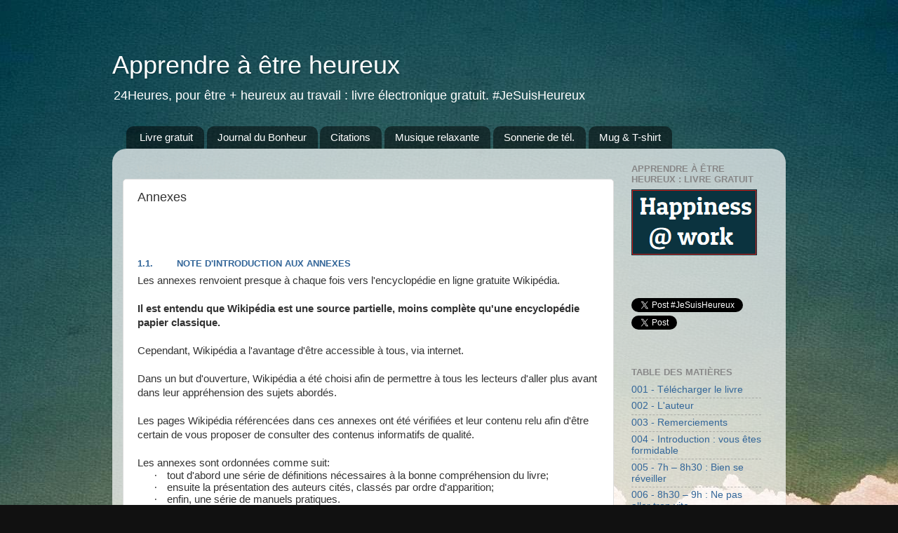

--- FILE ---
content_type: text/html; charset=UTF-8
request_url: https://bonheur-au-travail.blogspot.com/2014/05/annexes.html
body_size: 34294
content:
<!DOCTYPE html>
<html class='v2' dir='ltr' xmlns='http://www.w3.org/1999/xhtml' xmlns:b='http://www.google.com/2005/gml/b' xmlns:data='http://www.google.com/2005/gml/data' xmlns:expr='http://www.google.com/2005/gml/expr'>
<head>
<link href='https://www.blogger.com/static/v1/widgets/335934321-css_bundle_v2.css' rel='stylesheet' type='text/css'/>
<meta content='width=1100' name='viewport'/>
<meta content='text/html; charset=UTF-8' http-equiv='Content-Type'/>
<meta content='blogger' name='generator'/>
<link href='https://bonheur-au-travail.blogspot.com/favicon.ico' rel='icon' type='image/x-icon'/>
<link href='http://bonheur-au-travail.blogspot.com/2014/05/annexes.html' rel='canonical'/>
<link rel="alternate" type="application/atom+xml" title="Apprendre à être heureux - Atom" href="https://bonheur-au-travail.blogspot.com/feeds/posts/default" />
<link rel="alternate" type="application/rss+xml" title="Apprendre à être heureux - RSS" href="https://bonheur-au-travail.blogspot.com/feeds/posts/default?alt=rss" />
<link rel="service.post" type="application/atom+xml" title="Apprendre à être heureux - Atom" href="https://www.blogger.com/feeds/6942896082972170708/posts/default" />

<link rel="alternate" type="application/atom+xml" title="Apprendre à être heureux - Atom" href="https://bonheur-au-travail.blogspot.com/feeds/4657109712501814886/comments/default" />
<!--Can't find substitution for tag [blog.ieCssRetrofitLinks]-->
<link href='https://blogger.googleusercontent.com/img/b/R29vZ2xl/AVvXsEiqXAGo47sUm5RhxMqd8YAelRNyk_F-OKUocSciH7Dr5m89j2EWjEU3gP9WnNE-YyU3mlntLloyX5Xy4nknWrqiiNtAOuHyHmpxASnwSPwebBh7iVAXpzm46AawkXGZulOWAoN4Au92cFU/s1600/zen.png' rel='image_src'/>
<meta content='http://bonheur-au-travail.blogspot.com/2014/05/annexes.html' property='og:url'/>
<meta content=' Annexes' property='og:title'/>
<meta content='Apprendre à être heureux, 24Heures, pour être + heureux au travail : livre électronique gratuit.' property='og:description'/>
<meta content='https://blogger.googleusercontent.com/img/b/R29vZ2xl/AVvXsEiqXAGo47sUm5RhxMqd8YAelRNyk_F-OKUocSciH7Dr5m89j2EWjEU3gP9WnNE-YyU3mlntLloyX5Xy4nknWrqiiNtAOuHyHmpxASnwSPwebBh7iVAXpzm46AawkXGZulOWAoN4Au92cFU/w1200-h630-p-k-no-nu/zen.png' property='og:image'/>
<title>Apprendre à être heureux:  Annexes</title>
<style id='page-skin-1' type='text/css'><!--
/*-----------------------------------------------
Blogger Template Style
Name:     Picture Window
Designer: Blogger
URL:      www.blogger.com
----------------------------------------------- */
/* Content
----------------------------------------------- */
body {
font: normal normal 15px Arial, Tahoma, Helvetica, FreeSans, sans-serif;
color: #333333;
background: #111111 url(//4.bp.blogspot.com/-SLabXvPUs6Q/U6FRLAzEpSI/AAAAAAAAIws/_VQ4tF-Yzk4/s0/top-bg2.jpg) no-repeat fixed top center;
}
html body .region-inner {
min-width: 0;
max-width: 100%;
width: auto;
}
.content-outer {
font-size: 90%;
}
a:link {
text-decoration:none;
color: #336699;
}
a:visited {
text-decoration:none;
color: #6699cc;
}
a:hover {
text-decoration:underline;
color: #33aaff;
}
.content-outer {
background: transparent none repeat scroll top left;
-moz-border-radius: 0;
-webkit-border-radius: 0;
-goog-ms-border-radius: 0;
border-radius: 0;
-moz-box-shadow: 0 0 0 rgba(0, 0, 0, .15);
-webkit-box-shadow: 0 0 0 rgba(0, 0, 0, .15);
-goog-ms-box-shadow: 0 0 0 rgba(0, 0, 0, .15);
box-shadow: 0 0 0 rgba(0, 0, 0, .15);
margin: 20px auto;
}
.content-inner {
padding: 0;
}
/* Header
----------------------------------------------- */
.header-outer {
background: transparent none repeat-x scroll top left;
_background-image: none;
color: #ffffff;
-moz-border-radius: 0;
-webkit-border-radius: 0;
-goog-ms-border-radius: 0;
border-radius: 0;
}
.Header img, .Header #header-inner {
-moz-border-radius: 0;
-webkit-border-radius: 0;
-goog-ms-border-radius: 0;
border-radius: 0;
}
.header-inner .Header .titlewrapper,
.header-inner .Header .descriptionwrapper {
padding-left: 0;
padding-right: 0;
}
.Header h1 {
font: normal normal 36px Arial, Tahoma, Helvetica, FreeSans, sans-serif;
text-shadow: 1px 1px 3px rgba(0, 0, 0, 0.3);
}
.Header h1 a {
color: #ffffff;
}
.Header .description {
font-size: 130%;
}
/* Tabs
----------------------------------------------- */
.tabs-inner {
margin: .5em 20px 0;
padding: 0;
}
.tabs-inner .section {
margin: 0;
}
.tabs-inner .widget ul {
padding: 0;
background: transparent none repeat scroll bottom;
-moz-border-radius: 0;
-webkit-border-radius: 0;
-goog-ms-border-radius: 0;
border-radius: 0;
}
.tabs-inner .widget li {
border: none;
}
.tabs-inner .widget li a {
display: inline-block;
padding: .5em 1em;
margin-right: .25em;
color: #ffffff;
font: normal normal 15px Arial, Tahoma, Helvetica, FreeSans, sans-serif;
-moz-border-radius: 10px 10px 0 0;
-webkit-border-top-left-radius: 10px;
-webkit-border-top-right-radius: 10px;
-goog-ms-border-radius: 10px 10px 0 0;
border-radius: 10px 10px 0 0;
background: transparent url(//www.blogblog.com/1kt/transparent/black50.png) repeat scroll top left;
border-right: 1px solid transparent;
}
.tabs-inner .widget li:first-child a {
padding-left: 1.25em;
-moz-border-radius-topleft: 10px;
-moz-border-radius-bottomleft: 0;
-webkit-border-top-left-radius: 10px;
-webkit-border-bottom-left-radius: 0;
-goog-ms-border-top-left-radius: 10px;
-goog-ms-border-bottom-left-radius: 0;
border-top-left-radius: 10px;
border-bottom-left-radius: 0;
}
.tabs-inner .widget li.selected a,
.tabs-inner .widget li a:hover {
position: relative;
z-index: 1;
background: transparent url(//www.blogblog.com/1kt/transparent/white80.png) repeat scroll bottom;
color: #336699;
-moz-box-shadow: 0 0 3px rgba(0, 0, 0, .15);
-webkit-box-shadow: 0 0 3px rgba(0, 0, 0, .15);
-goog-ms-box-shadow: 0 0 3px rgba(0, 0, 0, .15);
box-shadow: 0 0 3px rgba(0, 0, 0, .15);
}
/* Headings
----------------------------------------------- */
h2 {
font: bold normal 13px Arial, Tahoma, Helvetica, FreeSans, sans-serif;
text-transform: uppercase;
color: #888888;
margin: .5em 0;
}
/* Main
----------------------------------------------- */
.main-outer {
background: transparent url(//www.blogblog.com/1kt/transparent/white80.png) repeat scroll top left;
-moz-border-radius: 20px 20px 0 0;
-webkit-border-top-left-radius: 20px;
-webkit-border-top-right-radius: 20px;
-webkit-border-bottom-left-radius: 0;
-webkit-border-bottom-right-radius: 0;
-goog-ms-border-radius: 20px 20px 0 0;
border-radius: 20px 20px 0 0;
-moz-box-shadow: 0 1px 3px rgba(0, 0, 0, .15);
-webkit-box-shadow: 0 1px 3px rgba(0, 0, 0, .15);
-goog-ms-box-shadow: 0 1px 3px rgba(0, 0, 0, .15);
box-shadow: 0 1px 3px rgba(0, 0, 0, .15);
}
.main-inner {
padding: 15px 20px 20px;
}
.main-inner .column-center-inner {
padding: 0 0;
}
.main-inner .column-left-inner {
padding-left: 0;
}
.main-inner .column-right-inner {
padding-right: 0;
}
/* Posts
----------------------------------------------- */
h3.post-title {
margin: 0;
font: normal normal 18px Arial, Tahoma, Helvetica, FreeSans, sans-serif;
}
.comments h4 {
margin: 1em 0 0;
font: normal normal 18px Arial, Tahoma, Helvetica, FreeSans, sans-serif;
}
.date-header span {
color: #c0cccc;
}
.post-outer {
background-color: #ffffff;
border: solid 1px #dddddd;
-moz-border-radius: 5px;
-webkit-border-radius: 5px;
border-radius: 5px;
-goog-ms-border-radius: 5px;
padding: 15px 20px;
margin: 0 -20px 20px;
}
.post-body {
line-height: 1.4;
font-size: 110%;
position: relative;
}
.post-header {
margin: 0 0 1.5em;
color: #999999;
line-height: 1.6;
}
.post-footer {
margin: .5em 0 0;
color: #999999;
line-height: 1.6;
}
#blog-pager {
font-size: 140%
}
#comments .comment-author {
padding-top: 1.5em;
border-top: dashed 1px #ccc;
border-top: dashed 1px rgba(128, 128, 128, .5);
background-position: 0 1.5em;
}
#comments .comment-author:first-child {
padding-top: 0;
border-top: none;
}
.avatar-image-container {
margin: .2em 0 0;
}
/* Comments
----------------------------------------------- */
.comments .comments-content .icon.blog-author {
background-repeat: no-repeat;
background-image: url([data-uri]);
}
.comments .comments-content .loadmore a {
border-top: 1px solid #33aaff;
border-bottom: 1px solid #33aaff;
}
.comments .continue {
border-top: 2px solid #33aaff;
}
/* Widgets
----------------------------------------------- */
.widget ul, .widget #ArchiveList ul.flat {
padding: 0;
list-style: none;
}
.widget ul li, .widget #ArchiveList ul.flat li {
border-top: dashed 1px #ccc;
border-top: dashed 1px rgba(128, 128, 128, .5);
}
.widget ul li:first-child, .widget #ArchiveList ul.flat li:first-child {
border-top: none;
}
.widget .post-body ul {
list-style: disc;
}
.widget .post-body ul li {
border: none;
}
/* Footer
----------------------------------------------- */
.footer-outer {
color:#cccccc;
background: transparent url(//www.blogblog.com/1kt/transparent/black50.png) repeat scroll top left;
-moz-border-radius: 0 0 20px 20px;
-webkit-border-top-left-radius: 0;
-webkit-border-top-right-radius: 0;
-webkit-border-bottom-left-radius: 20px;
-webkit-border-bottom-right-radius: 20px;
-goog-ms-border-radius: 0 0 20px 20px;
border-radius: 0 0 20px 20px;
-moz-box-shadow: 0 1px 3px rgba(0, 0, 0, .15);
-webkit-box-shadow: 0 1px 3px rgba(0, 0, 0, .15);
-goog-ms-box-shadow: 0 1px 3px rgba(0, 0, 0, .15);
box-shadow: 0 1px 3px rgba(0, 0, 0, .15);
}
.footer-inner {
padding: 10px 20px 20px;
}
.footer-outer a {
color: #99ccee;
}
.footer-outer a:visited {
color: #77aaee;
}
.footer-outer a:hover {
color: #33aaff;
}
.footer-outer .widget h2 {
color: #aaaaaa;
}
/* Mobile
----------------------------------------------- */
html body.mobile {
height: auto;
}
html body.mobile {
min-height: 480px;
background-size: 100% auto;
}
.mobile .body-fauxcolumn-outer {
background: transparent none repeat scroll top left;
}
html .mobile .mobile-date-outer, html .mobile .blog-pager {
border-bottom: none;
background: transparent url(//www.blogblog.com/1kt/transparent/white80.png) repeat scroll top left;
margin-bottom: 10px;
}
.mobile .date-outer {
background: transparent url(//www.blogblog.com/1kt/transparent/white80.png) repeat scroll top left;
}
.mobile .header-outer, .mobile .main-outer,
.mobile .post-outer, .mobile .footer-outer {
-moz-border-radius: 0;
-webkit-border-radius: 0;
-goog-ms-border-radius: 0;
border-radius: 0;
}
.mobile .content-outer,
.mobile .main-outer,
.mobile .post-outer {
background: inherit;
border: none;
}
.mobile .content-outer {
font-size: 100%;
}
.mobile-link-button {
background-color: #336699;
}
.mobile-link-button a:link, .mobile-link-button a:visited {
color: #ffffff;
}
.mobile-index-contents {
color: #333333;
}
.mobile .tabs-inner .PageList .widget-content {
background: transparent url(//www.blogblog.com/1kt/transparent/white80.png) repeat scroll bottom;
color: #336699;
}
.mobile .tabs-inner .PageList .widget-content .pagelist-arrow {
border-left: 1px solid transparent;
}

--></style>
<style id='template-skin-1' type='text/css'><!--
body {
min-width: 960px;
}
.content-outer, .content-fauxcolumn-outer, .region-inner {
min-width: 960px;
max-width: 960px;
_width: 960px;
}
.main-inner .columns {
padding-left: 0px;
padding-right: 230px;
}
.main-inner .fauxcolumn-center-outer {
left: 0px;
right: 230px;
/* IE6 does not respect left and right together */
_width: expression(this.parentNode.offsetWidth -
parseInt("0px") -
parseInt("230px") + 'px');
}
.main-inner .fauxcolumn-left-outer {
width: 0px;
}
.main-inner .fauxcolumn-right-outer {
width: 230px;
}
.main-inner .column-left-outer {
width: 0px;
right: 100%;
margin-left: -0px;
}
.main-inner .column-right-outer {
width: 230px;
margin-right: -230px;
}
#layout {
min-width: 0;
}
#layout .content-outer {
min-width: 0;
width: 800px;
}
#layout .region-inner {
min-width: 0;
width: auto;
}
--></style>
<link href='https://www.blogger.com/dyn-css/authorization.css?targetBlogID=6942896082972170708&amp;zx=b6625348-e8fa-49d4-a545-acf56facbaf7' media='none' onload='if(media!=&#39;all&#39;)media=&#39;all&#39;' rel='stylesheet'/><noscript><link href='https://www.blogger.com/dyn-css/authorization.css?targetBlogID=6942896082972170708&amp;zx=b6625348-e8fa-49d4-a545-acf56facbaf7' rel='stylesheet'/></noscript>
<meta name='google-adsense-platform-account' content='ca-host-pub-1556223355139109'/>
<meta name='google-adsense-platform-domain' content='blogspot.com'/>

</head>
<body class='loading variant-open'>
<div class='navbar no-items section' id='navbar'>
</div>
<div class='body-fauxcolumns'>
<div class='fauxcolumn-outer body-fauxcolumn-outer'>
<div class='cap-top'>
<div class='cap-left'></div>
<div class='cap-right'></div>
</div>
<div class='fauxborder-left'>
<div class='fauxborder-right'></div>
<div class='fauxcolumn-inner'>
</div>
</div>
<div class='cap-bottom'>
<div class='cap-left'></div>
<div class='cap-right'></div>
</div>
</div>
</div>
<div class='content'>
<div class='content-fauxcolumns'>
<div class='fauxcolumn-outer content-fauxcolumn-outer'>
<div class='cap-top'>
<div class='cap-left'></div>
<div class='cap-right'></div>
</div>
<div class='fauxborder-left'>
<div class='fauxborder-right'></div>
<div class='fauxcolumn-inner'>
</div>
</div>
<div class='cap-bottom'>
<div class='cap-left'></div>
<div class='cap-right'></div>
</div>
</div>
</div>
<div class='content-outer'>
<div class='content-cap-top cap-top'>
<div class='cap-left'></div>
<div class='cap-right'></div>
</div>
<div class='fauxborder-left content-fauxborder-left'>
<div class='fauxborder-right content-fauxborder-right'></div>
<div class='content-inner'>
<header>
<div class='header-outer'>
<div class='header-cap-top cap-top'>
<div class='cap-left'></div>
<div class='cap-right'></div>
</div>
<div class='fauxborder-left header-fauxborder-left'>
<div class='fauxborder-right header-fauxborder-right'></div>
<div class='region-inner header-inner'>
<div class='header section' id='header'><div class='widget Header' data-version='1' id='Header1'>
<div id='header-inner'>
<div class='titlewrapper'>
<h1 class='title'>
<a href='https://bonheur-au-travail.blogspot.com/'>
Apprendre à être heureux
</a>
</h1>
</div>
<div class='descriptionwrapper'>
<p class='description'><span>24Heures, pour être + heureux au travail : livre électronique gratuit. #JeSuisHeureux</span></p>
</div>
</div>
</div></div>
</div>
</div>
<div class='header-cap-bottom cap-bottom'>
<div class='cap-left'></div>
<div class='cap-right'></div>
</div>
</div>
</header>
<div class='tabs-outer'>
<div class='tabs-cap-top cap-top'>
<div class='cap-left'></div>
<div class='cap-right'></div>
</div>
<div class='fauxborder-left tabs-fauxborder-left'>
<div class='fauxborder-right tabs-fauxborder-right'></div>
<div class='region-inner tabs-inner'>
<div class='tabs section' id='crosscol'><div class='widget PageList' data-version='1' id='PageList1'>
<div class='widget-content'>
<ul>
<li>
<a href='https://bonheur-au-travail.blogspot.com/'>Livre gratuit</a>
</li>
<li>
<a href='https://bonheur-au-travail.blogspot.com/p/journal-du-bonheur.html'>Journal du Bonheur</a>
</li>
<li>
<a href='https://bonheur-au-travail.blogspot.com/p/citations.html'>Citations</a>
</li>
<li>
<a href='https://bonheur-au-travail.blogspot.com/p/musiques-relaxantes-en-ligne.html'>Musique relaxante</a>
</li>
<li>
<a href='https://bonheur-au-travail.blogspot.com/p/sonnerie-de-telephone-gratuite-pour.html'>Sonnerie de tél.</a>
</li>
<li>
<a href='https://bonheur-au-travail.blogspot.com/p/mug-t-shirt.html'>Mug &amp; T-shirt</a>
</li>
</ul>
<div class='clear'></div>
</div>
</div></div>
<div class='tabs no-items section' id='crosscol-overflow'></div>
</div>
</div>
<div class='tabs-cap-bottom cap-bottom'>
<div class='cap-left'></div>
<div class='cap-right'></div>
</div>
</div>
<div class='main-outer'>
<div class='main-cap-top cap-top'>
<div class='cap-left'></div>
<div class='cap-right'></div>
</div>
<div class='fauxborder-left main-fauxborder-left'>
<div class='fauxborder-right main-fauxborder-right'></div>
<div class='region-inner main-inner'>
<div class='columns fauxcolumns'>
<div class='fauxcolumn-outer fauxcolumn-center-outer'>
<div class='cap-top'>
<div class='cap-left'></div>
<div class='cap-right'></div>
</div>
<div class='fauxborder-left'>
<div class='fauxborder-right'></div>
<div class='fauxcolumn-inner'>
</div>
</div>
<div class='cap-bottom'>
<div class='cap-left'></div>
<div class='cap-right'></div>
</div>
</div>
<div class='fauxcolumn-outer fauxcolumn-left-outer'>
<div class='cap-top'>
<div class='cap-left'></div>
<div class='cap-right'></div>
</div>
<div class='fauxborder-left'>
<div class='fauxborder-right'></div>
<div class='fauxcolumn-inner'>
</div>
</div>
<div class='cap-bottom'>
<div class='cap-left'></div>
<div class='cap-right'></div>
</div>
</div>
<div class='fauxcolumn-outer fauxcolumn-right-outer'>
<div class='cap-top'>
<div class='cap-left'></div>
<div class='cap-right'></div>
</div>
<div class='fauxborder-left'>
<div class='fauxborder-right'></div>
<div class='fauxcolumn-inner'>
</div>
</div>
<div class='cap-bottom'>
<div class='cap-left'></div>
<div class='cap-right'></div>
</div>
</div>
<!-- corrects IE6 width calculation -->
<div class='columns-inner'>
<div class='column-center-outer'>
<div class='column-center-inner'>
<div class='main section' id='main'><div class='widget Blog' data-version='1' id='Blog1'>
<div class='blog-posts hfeed'>

          <div class="date-outer">
        
<h2 class='date-header'><span>vendredi 30 mai 2014</span></h2>

          <div class="date-posts">
        
<div class='post-outer'>
<div class='post hentry uncustomized-post-template' itemprop='blogPost' itemscope='itemscope' itemtype='http://schema.org/BlogPosting'>
<meta content='https://blogger.googleusercontent.com/img/b/R29vZ2xl/AVvXsEiqXAGo47sUm5RhxMqd8YAelRNyk_F-OKUocSciH7Dr5m89j2EWjEU3gP9WnNE-YyU3mlntLloyX5Xy4nknWrqiiNtAOuHyHmpxASnwSPwebBh7iVAXpzm46AawkXGZulOWAoN4Au92cFU/s1600/zen.png' itemprop='image_url'/>
<meta content='6942896082972170708' itemprop='blogId'/>
<meta content='4657109712501814886' itemprop='postId'/>
<a name='4657109712501814886'></a>
<h3 class='post-title entry-title' itemprop='name'>
 Annexes
</h3>
<div class='post-header'>
<div class='post-header-line-1'></div>
</div>
<div class='post-body entry-content' id='post-body-4657109712501814886' itemprop='description articleBody'>
<!--[if gte mso 9]><xml>
 <o:OfficeDocumentSettings>
  <o:RelyOnVML/>
  <o:AllowPNG/>
  <o:TargetScreenSize>800x600</o:TargetScreenSize>
 </o:OfficeDocumentSettings>
</xml><![endif]--><br />
<!--[if gte mso 9]><xml>
 <w:WordDocument>
  <w:View>Normal</w:View>
  <w:Zoom>0</w:Zoom>
  <w:TrackMoves/>
  <w:TrackFormatting/>
  <w:HyphenationZone>21</w:HyphenationZone>
  <w:PunctuationKerning/>
  <w:ValidateAgainstSchemas/>
  <w:SaveIfXMLInvalid>false</w:SaveIfXMLInvalid>
  <w:IgnoreMixedContent>false</w:IgnoreMixedContent>
  <w:AlwaysShowPlaceholderText>false</w:AlwaysShowPlaceholderText>
  <w:DoNotPromoteQF/>
  <w:LidThemeOther>FR</w:LidThemeOther>
  <w:LidThemeAsian>X-NONE</w:LidThemeAsian>
  <w:LidThemeComplexScript>X-NONE</w:LidThemeComplexScript>
  <w:Compatibility>
   <w:BreakWrappedTables/>
   <w:SnapToGridInCell/>
   <w:WrapTextWithPunct/>
   <w:UseAsianBreakRules/>
   <w:DontGrowAutofit/>
   <w:SplitPgBreakAndParaMark/>
   <w:EnableOpenTypeKerning/>
   <w:DontFlipMirrorIndents/>
   <w:OverrideTableStyleHps/>
  </w:Compatibility>
  <m:mathPr>
   <m:mathFont m:val="Cambria Math"/>
   <m:brkBin m:val="before"/>
   <m:brkBinSub m:val="&#45;-"/>
   <m:smallFrac m:val="off"/>
   <m:dispDef/>
   <m:lMargin m:val="0"/>
   <m:rMargin m:val="0"/>
   <m:defJc m:val="centerGroup"/>
   <m:wrapIndent m:val="1440"/>
   <m:intLim m:val="subSup"/>
   <m:naryLim m:val="undOvr"/>
  </m:mathPr></w:WordDocument>
</xml><![endif]--><!--[if gte mso 9]><xml>
 <w:LatentStyles DefLockedState="false" DefUnhideWhenUsed="true"
  DefSemiHidden="true" DefQFormat="false" DefPriority="99"
  LatentStyleCount="267">
  <w:LsdException Locked="false" Priority="0" SemiHidden="false"
   UnhideWhenUsed="false" QFormat="true" Name="Normal"/>
  <w:LsdException Locked="false" Priority="0" SemiHidden="false"
   UnhideWhenUsed="false" QFormat="true" Name="heading 1"/>
  <w:LsdException Locked="false" Priority="0" QFormat="true" Name="heading 2"/>
  <w:LsdException Locked="false" Priority="0" QFormat="true" Name="heading 3"/>
  <w:LsdException Locked="false" Priority="0" QFormat="true" Name="heading 4"/>
  <w:LsdException Locked="false" Priority="0" QFormat="true" Name="heading 5"/>
  <w:LsdException Locked="false" Priority="9" QFormat="true" Name="heading 6"/>
  <w:LsdException Locked="false" Priority="9" QFormat="true" Name="heading 7"/>
  <w:LsdException Locked="false" Priority="9" QFormat="true" Name="heading 8"/>
  <w:LsdException Locked="false" Priority="9" QFormat="true" Name="heading 9"/>
  <w:LsdException Locked="false" Priority="39" Name="toc 1"/>
  <w:LsdException Locked="false" Priority="39" Name="toc 2"/>
  <w:LsdException Locked="false" Priority="39" Name="toc 3"/>
  <w:LsdException Locked="false" Priority="39" Name="toc 4"/>
  <w:LsdException Locked="false" Priority="39" Name="toc 5"/>
  <w:LsdException Locked="false" Priority="39" Name="toc 6"/>
  <w:LsdException Locked="false" Priority="39" Name="toc 7"/>
  <w:LsdException Locked="false" Priority="39" Name="toc 8"/>
  <w:LsdException Locked="false" Priority="39" Name="toc 9"/>
  <w:LsdException Locked="false" Priority="35" QFormat="true" Name="caption"/>
  <w:LsdException Locked="false" Priority="10" SemiHidden="false"
   UnhideWhenUsed="false" QFormat="true" Name="Title"/>
  <w:LsdException Locked="false" Priority="1" Name="Default Paragraph Font"/>
  <w:LsdException Locked="false" Priority="11" SemiHidden="false"
   UnhideWhenUsed="false" QFormat="true" Name="Subtitle"/>
  <w:LsdException Locked="false" Priority="22" SemiHidden="false"
   UnhideWhenUsed="false" QFormat="true" Name="Strong"/>
  <w:LsdException Locked="false" Priority="20" SemiHidden="false"
   UnhideWhenUsed="false" QFormat="true" Name="Emphasis"/>
  <w:LsdException Locked="false" Priority="59" SemiHidden="false"
   UnhideWhenUsed="false" Name="Table Grid"/>
  <w:LsdException Locked="false" UnhideWhenUsed="false" Name="Placeholder Text"/>
  <w:LsdException Locked="false" Priority="1" SemiHidden="false"
   UnhideWhenUsed="false" QFormat="true" Name="No Spacing"/>
  <w:LsdException Locked="false" Priority="60" SemiHidden="false"
   UnhideWhenUsed="false" Name="Light Shading"/>
  <w:LsdException Locked="false" Priority="61" SemiHidden="false"
   UnhideWhenUsed="false" Name="Light List"/>
  <w:LsdException Locked="false" Priority="62" SemiHidden="false"
   UnhideWhenUsed="false" Name="Light Grid"/>
  <w:LsdException Locked="false" Priority="63" SemiHidden="false"
   UnhideWhenUsed="false" Name="Medium Shading 1"/>
  <w:LsdException Locked="false" Priority="64" SemiHidden="false"
   UnhideWhenUsed="false" Name="Medium Shading 2"/>
  <w:LsdException Locked="false" Priority="65" SemiHidden="false"
   UnhideWhenUsed="false" Name="Medium List 1"/>
  <w:LsdException Locked="false" Priority="66" SemiHidden="false"
   UnhideWhenUsed="false" Name="Medium List 2"/>
  <w:LsdException Locked="false" Priority="67" SemiHidden="false"
   UnhideWhenUsed="false" Name="Medium Grid 1"/>
  <w:LsdException Locked="false" Priority="68" SemiHidden="false"
   UnhideWhenUsed="false" Name="Medium Grid 2"/>
  <w:LsdException Locked="false" Priority="69" SemiHidden="false"
   UnhideWhenUsed="false" Name="Medium Grid 3"/>
  <w:LsdException Locked="false" Priority="70" SemiHidden="false"
   UnhideWhenUsed="false" Name="Dark List"/>
  <w:LsdException Locked="false" Priority="71" SemiHidden="false"
   UnhideWhenUsed="false" Name="Colorful Shading"/>
  <w:LsdException Locked="false" Priority="72" SemiHidden="false"
   UnhideWhenUsed="false" Name="Colorful List"/>
  <w:LsdException Locked="false" Priority="73" SemiHidden="false"
   UnhideWhenUsed="false" Name="Colorful Grid"/>
  <w:LsdException Locked="false" Priority="60" SemiHidden="false"
   UnhideWhenUsed="false" Name="Light Shading Accent 1"/>
  <w:LsdException Locked="false" Priority="61" SemiHidden="false"
   UnhideWhenUsed="false" Name="Light List Accent 1"/>
  <w:LsdException Locked="false" Priority="62" SemiHidden="false"
   UnhideWhenUsed="false" Name="Light Grid Accent 1"/>
  <w:LsdException Locked="false" Priority="63" SemiHidden="false"
   UnhideWhenUsed="false" Name="Medium Shading 1 Accent 1"/>
  <w:LsdException Locked="false" Priority="64" SemiHidden="false"
   UnhideWhenUsed="false" Name="Medium Shading 2 Accent 1"/>
  <w:LsdException Locked="false" Priority="65" SemiHidden="false"
   UnhideWhenUsed="false" Name="Medium List 1 Accent 1"/>
  <w:LsdException Locked="false" UnhideWhenUsed="false" Name="Revision"/>
  <w:LsdException Locked="false" Priority="34" SemiHidden="false"
   UnhideWhenUsed="false" QFormat="true" Name="List Paragraph"/>
  <w:LsdException Locked="false" Priority="29" SemiHidden="false"
   UnhideWhenUsed="false" QFormat="true" Name="Quote"/>
  <w:LsdException Locked="false" Priority="30" SemiHidden="false"
   UnhideWhenUsed="false" QFormat="true" Name="Intense Quote"/>
  <w:LsdException Locked="false" Priority="66" SemiHidden="false"
   UnhideWhenUsed="false" Name="Medium List 2 Accent 1"/>
  <w:LsdException Locked="false" Priority="67" SemiHidden="false"
   UnhideWhenUsed="false" Name="Medium Grid 1 Accent 1"/>
  <w:LsdException Locked="false" Priority="68" SemiHidden="false"
   UnhideWhenUsed="false" Name="Medium Grid 2 Accent 1"/>
  <w:LsdException Locked="false" Priority="69" SemiHidden="false"
   UnhideWhenUsed="false" Name="Medium Grid 3 Accent 1"/>
  <w:LsdException Locked="false" Priority="70" SemiHidden="false"
   UnhideWhenUsed="false" Name="Dark List Accent 1"/>
  <w:LsdException Locked="false" Priority="71" SemiHidden="false"
   UnhideWhenUsed="false" Name="Colorful Shading Accent 1"/>
  <w:LsdException Locked="false" Priority="72" SemiHidden="false"
   UnhideWhenUsed="false" Name="Colorful List Accent 1"/>
  <w:LsdException Locked="false" Priority="73" SemiHidden="false"
   UnhideWhenUsed="false" Name="Colorful Grid Accent 1"/>
  <w:LsdException Locked="false" Priority="60" SemiHidden="false"
   UnhideWhenUsed="false" Name="Light Shading Accent 2"/>
  <w:LsdException Locked="false" Priority="61" SemiHidden="false"
   UnhideWhenUsed="false" Name="Light List Accent 2"/>
  <w:LsdException Locked="false" Priority="62" SemiHidden="false"
   UnhideWhenUsed="false" Name="Light Grid Accent 2"/>
  <w:LsdException Locked="false" Priority="63" SemiHidden="false"
   UnhideWhenUsed="false" Name="Medium Shading 1 Accent 2"/>
  <w:LsdException Locked="false" Priority="64" SemiHidden="false"
   UnhideWhenUsed="false" Name="Medium Shading 2 Accent 2"/>
  <w:LsdException Locked="false" Priority="65" SemiHidden="false"
   UnhideWhenUsed="false" Name="Medium List 1 Accent 2"/>
  <w:LsdException Locked="false" Priority="66" SemiHidden="false"
   UnhideWhenUsed="false" Name="Medium List 2 Accent 2"/>
  <w:LsdException Locked="false" Priority="67" SemiHidden="false"
   UnhideWhenUsed="false" Name="Medium Grid 1 Accent 2"/>
  <w:LsdException Locked="false" Priority="68" SemiHidden="false"
   UnhideWhenUsed="false" Name="Medium Grid 2 Accent 2"/>
  <w:LsdException Locked="false" Priority="69" SemiHidden="false"
   UnhideWhenUsed="false" Name="Medium Grid 3 Accent 2"/>
  <w:LsdException Locked="false" Priority="70" SemiHidden="false"
   UnhideWhenUsed="false" Name="Dark List Accent 2"/>
  <w:LsdException Locked="false" Priority="71" SemiHidden="false"
   UnhideWhenUsed="false" Name="Colorful Shading Accent 2"/>
  <w:LsdException Locked="false" Priority="72" SemiHidden="false"
   UnhideWhenUsed="false" Name="Colorful List Accent 2"/>
  <w:LsdException Locked="false" Priority="73" SemiHidden="false"
   UnhideWhenUsed="false" Name="Colorful Grid Accent 2"/>
  <w:LsdException Locked="false" Priority="60" SemiHidden="false"
   UnhideWhenUsed="false" Name="Light Shading Accent 3"/>
  <w:LsdException Locked="false" Priority="61" SemiHidden="false"
   UnhideWhenUsed="false" Name="Light List Accent 3"/>
  <w:LsdException Locked="false" Priority="62" SemiHidden="false"
   UnhideWhenUsed="false" Name="Light Grid Accent 3"/>
  <w:LsdException Locked="false" Priority="63" SemiHidden="false"
   UnhideWhenUsed="false" Name="Medium Shading 1 Accent 3"/>
  <w:LsdException Locked="false" Priority="64" SemiHidden="false"
   UnhideWhenUsed="false" Name="Medium Shading 2 Accent 3"/>
  <w:LsdException Locked="false" Priority="65" SemiHidden="false"
   UnhideWhenUsed="false" Name="Medium List 1 Accent 3"/>
  <w:LsdException Locked="false" Priority="66" SemiHidden="false"
   UnhideWhenUsed="false" Name="Medium List 2 Accent 3"/>
  <w:LsdException Locked="false" Priority="67" SemiHidden="false"
   UnhideWhenUsed="false" Name="Medium Grid 1 Accent 3"/>
  <w:LsdException Locked="false" Priority="68" SemiHidden="false"
   UnhideWhenUsed="false" Name="Medium Grid 2 Accent 3"/>
  <w:LsdException Locked="false" Priority="69" SemiHidden="false"
   UnhideWhenUsed="false" Name="Medium Grid 3 Accent 3"/>
  <w:LsdException Locked="false" Priority="70" SemiHidden="false"
   UnhideWhenUsed="false" Name="Dark List Accent 3"/>
  <w:LsdException Locked="false" Priority="71" SemiHidden="false"
   UnhideWhenUsed="false" Name="Colorful Shading Accent 3"/>
  <w:LsdException Locked="false" Priority="72" SemiHidden="false"
   UnhideWhenUsed="false" Name="Colorful List Accent 3"/>
  <w:LsdException Locked="false" Priority="73" SemiHidden="false"
   UnhideWhenUsed="false" Name="Colorful Grid Accent 3"/>
  <w:LsdException Locked="false" Priority="60" SemiHidden="false"
   UnhideWhenUsed="false" Name="Light Shading Accent 4"/>
  <w:LsdException Locked="false" Priority="61" SemiHidden="false"
   UnhideWhenUsed="false" Name="Light List Accent 4"/>
  <w:LsdException Locked="false" Priority="62" SemiHidden="false"
   UnhideWhenUsed="false" Name="Light Grid Accent 4"/>
  <w:LsdException Locked="false" Priority="63" SemiHidden="false"
   UnhideWhenUsed="false" Name="Medium Shading 1 Accent 4"/>
  <w:LsdException Locked="false" Priority="64" SemiHidden="false"
   UnhideWhenUsed="false" Name="Medium Shading 2 Accent 4"/>
  <w:LsdException Locked="false" Priority="65" SemiHidden="false"
   UnhideWhenUsed="false" Name="Medium List 1 Accent 4"/>
  <w:LsdException Locked="false" Priority="66" SemiHidden="false"
   UnhideWhenUsed="false" Name="Medium List 2 Accent 4"/>
  <w:LsdException Locked="false" Priority="67" SemiHidden="false"
   UnhideWhenUsed="false" Name="Medium Grid 1 Accent 4"/>
  <w:LsdException Locked="false" Priority="68" SemiHidden="false"
   UnhideWhenUsed="false" Name="Medium Grid 2 Accent 4"/>
  <w:LsdException Locked="false" Priority="69" SemiHidden="false"
   UnhideWhenUsed="false" Name="Medium Grid 3 Accent 4"/>
  <w:LsdException Locked="false" Priority="70" SemiHidden="false"
   UnhideWhenUsed="false" Name="Dark List Accent 4"/>
  <w:LsdException Locked="false" Priority="71" SemiHidden="false"
   UnhideWhenUsed="false" Name="Colorful Shading Accent 4"/>
  <w:LsdException Locked="false" Priority="72" SemiHidden="false"
   UnhideWhenUsed="false" Name="Colorful List Accent 4"/>
  <w:LsdException Locked="false" Priority="73" SemiHidden="false"
   UnhideWhenUsed="false" Name="Colorful Grid Accent 4"/>
  <w:LsdException Locked="false" Priority="60" SemiHidden="false"
   UnhideWhenUsed="false" Name="Light Shading Accent 5"/>
  <w:LsdException Locked="false" Priority="61" SemiHidden="false"
   UnhideWhenUsed="false" Name="Light List Accent 5"/>
  <w:LsdException Locked="false" Priority="62" SemiHidden="false"
   UnhideWhenUsed="false" Name="Light Grid Accent 5"/>
  <w:LsdException Locked="false" Priority="63" SemiHidden="false"
   UnhideWhenUsed="false" Name="Medium Shading 1 Accent 5"/>
  <w:LsdException Locked="false" Priority="64" SemiHidden="false"
   UnhideWhenUsed="false" Name="Medium Shading 2 Accent 5"/>
  <w:LsdException Locked="false" Priority="65" SemiHidden="false"
   UnhideWhenUsed="false" Name="Medium List 1 Accent 5"/>
  <w:LsdException Locked="false" Priority="66" SemiHidden="false"
   UnhideWhenUsed="false" Name="Medium List 2 Accent 5"/>
  <w:LsdException Locked="false" Priority="67" SemiHidden="false"
   UnhideWhenUsed="false" Name="Medium Grid 1 Accent 5"/>
  <w:LsdException Locked="false" Priority="68" SemiHidden="false"
   UnhideWhenUsed="false" Name="Medium Grid 2 Accent 5"/>
  <w:LsdException Locked="false" Priority="69" SemiHidden="false"
   UnhideWhenUsed="false" Name="Medium Grid 3 Accent 5"/>
  <w:LsdException Locked="false" Priority="70" SemiHidden="false"
   UnhideWhenUsed="false" Name="Dark List Accent 5"/>
  <w:LsdException Locked="false" Priority="71" SemiHidden="false"
   UnhideWhenUsed="false" Name="Colorful Shading Accent 5"/>
  <w:LsdException Locked="false" Priority="72" SemiHidden="false"
   UnhideWhenUsed="false" Name="Colorful List Accent 5"/>
  <w:LsdException Locked="false" Priority="73" SemiHidden="false"
   UnhideWhenUsed="false" Name="Colorful Grid Accent 5"/>
  <w:LsdException Locked="false" Priority="60" SemiHidden="false"
   UnhideWhenUsed="false" Name="Light Shading Accent 6"/>
  <w:LsdException Locked="false" Priority="61" SemiHidden="false"
   UnhideWhenUsed="false" Name="Light List Accent 6"/>
  <w:LsdException Locked="false" Priority="62" SemiHidden="false"
   UnhideWhenUsed="false" Name="Light Grid Accent 6"/>
  <w:LsdException Locked="false" Priority="63" SemiHidden="false"
   UnhideWhenUsed="false" Name="Medium Shading 1 Accent 6"/>
  <w:LsdException Locked="false" Priority="64" SemiHidden="false"
   UnhideWhenUsed="false" Name="Medium Shading 2 Accent 6"/>
  <w:LsdException Locked="false" Priority="65" SemiHidden="false"
   UnhideWhenUsed="false" Name="Medium List 1 Accent 6"/>
  <w:LsdException Locked="false" Priority="66" SemiHidden="false"
   UnhideWhenUsed="false" Name="Medium List 2 Accent 6"/>
  <w:LsdException Locked="false" Priority="67" SemiHidden="false"
   UnhideWhenUsed="false" Name="Medium Grid 1 Accent 6"/>
  <w:LsdException Locked="false" Priority="68" SemiHidden="false"
   UnhideWhenUsed="false" Name="Medium Grid 2 Accent 6"/>
  <w:LsdException Locked="false" Priority="69" SemiHidden="false"
   UnhideWhenUsed="false" Name="Medium Grid 3 Accent 6"/>
  <w:LsdException Locked="false" Priority="70" SemiHidden="false"
   UnhideWhenUsed="false" Name="Dark List Accent 6"/>
  <w:LsdException Locked="false" Priority="71" SemiHidden="false"
   UnhideWhenUsed="false" Name="Colorful Shading Accent 6"/>
  <w:LsdException Locked="false" Priority="72" SemiHidden="false"
   UnhideWhenUsed="false" Name="Colorful List Accent 6"/>
  <w:LsdException Locked="false" Priority="73" SemiHidden="false"
   UnhideWhenUsed="false" Name="Colorful Grid Accent 6"/>
  <w:LsdException Locked="false" Priority="19" SemiHidden="false"
   UnhideWhenUsed="false" QFormat="true" Name="Subtle Emphasis"/>
  <w:LsdException Locked="false" Priority="21" SemiHidden="false"
   UnhideWhenUsed="false" QFormat="true" Name="Intense Emphasis"/>
  <w:LsdException Locked="false" Priority="31" SemiHidden="false"
   UnhideWhenUsed="false" QFormat="true" Name="Subtle Reference"/>
  <w:LsdException Locked="false" Priority="32" SemiHidden="false"
   UnhideWhenUsed="false" QFormat="true" Name="Intense Reference"/>
  <w:LsdException Locked="false" Priority="33" SemiHidden="false"
   UnhideWhenUsed="false" QFormat="true" Name="Book Title"/>
  <w:LsdException Locked="false" Priority="37" Name="Bibliography"/>
  <w:LsdException Locked="false" Priority="39" QFormat="true" Name="TOC Heading"/>
 </w:LatentStyles>
</xml><![endif]--><!--[if gte mso 10]>
<style>
 /* Style Definitions */
 table.MsoNormalTable
 {mso-style-name:"Table Normal";
 mso-tstyle-rowband-size:0;
 mso-tstyle-colband-size:0;
 mso-style-noshow:yes;
 mso-style-priority:99;
 mso-style-parent:"";
 mso-padding-alt:0cm 5.4pt 0cm 5.4pt;
 mso-para-margin:0cm;
 mso-para-margin-bottom:.0001pt;
 mso-pagination:widow-orphan;
 font-size:10.0pt;
 font-family:"Calibri","sans-serif";}
</style>
<![endif]-->

<br />
<h1 style="line-height: normal; margin-bottom: 3.0pt; margin-left: 18.0pt; margin-right: 0cm; margin-top: 12.0pt; mso-list: l0 level1 lfo1; mso-pagination: widow-orphan; tab-stops: list 18.0pt; text-align: justify; text-indent: -18.0pt;">
<a href="https://www.blogger.com/null" name="_Toc393456741"><span lang="FR-BE"></span></a><span lang="FR-BE"></span></h1>
<h2 style="mso-list: l0 level2 lfo1;">
<a href="https://www.blogger.com/null" name="_Toc393456742"><span lang="FR-BE" style="mso-ansi-language: FR-BE; mso-bidi-font-family: &quot;Times New Roman&quot;;"><span style="mso-list: Ignore;">1.1.<span style="font: 7.0pt &quot;Times New Roman&quot;;">&nbsp;&nbsp;&nbsp;&nbsp;&nbsp;&nbsp;&nbsp;&nbsp;&nbsp;&nbsp;&nbsp;&nbsp;&nbsp;&nbsp;&nbsp;&nbsp;
</span></span></span><span lang="FR-BE" style="mso-ansi-language: FR-BE;">Note
d'introduction aux annexes</span></a><span lang="FR-BE" style="mso-ansi-language: FR-BE;"></span></h2>
<div class="MsoNormal">
<span lang="FR-BE">Les annexes renvoient presque à chaque fois
vers l'encyclopédie en ligne gratuite Wikipédia.</span></div>
<div class="MsoNormal">
<br /></div>
<div class="MsoNormal">
<b style="mso-bidi-font-weight: normal;"><span lang="FR-BE">Il
est entendu que Wikipédia est une source partielle, moins complète qu'une
encyclopédie papier classique.</span></b></div>
<div class="MsoNormal">
<br /></div>
<div class="MsoNormal">
<span lang="FR-BE">Cependant, Wikipédia a l'avantage d'être
accessible à tous, via internet.</span></div>
<div class="MsoNormal">
<br /></div>
<div class="MsoNormal">
<span lang="FR-BE">Dans un but d'ouverture, Wikipédia a été
choisi afin de permettre à tous les lecteurs d'aller plus avant dans leur
appréhension des sujets abordés.</span></div>
<div class="MsoNormal">
<br /></div>
<div class="MsoNormal">
<span lang="FR-BE">Les pages Wikipédia référencées dans ces
annexes ont été vérifiées et leur contenu relu afin d'être certain de vous
proposer de consulter des contenus informatifs de qualité.</span></div>
<div class="MsoNormal">
<br /></div>
<div class="MsoNormal">
<span lang="FR-BE">Les annexes sont ordonnées comme suit:</span></div>
<div class="MsoNormal" style="line-height: normal; margin-bottom: .0001pt; margin-bottom: 0cm; margin-left: 36.0pt; margin-right: 0cm; margin-top: 0cm; mso-list: l4 level1 lfo11; text-indent: -18.0pt;">
<span lang="FR-BE" style="font-family: Symbol; mso-bidi-font-family: Symbol; mso-fareast-font-family: Symbol;"><span style="mso-list: Ignore;">&#183;<span style="font: 7.0pt &quot;Times New Roman&quot;;">&nbsp;&nbsp;&nbsp;&nbsp;&nbsp;&nbsp;
</span></span></span><span lang="FR-BE">tout d'abord une série de
définitions nécessaires à la bonne compréhension du livre;</span></div>
<div class="MsoNormal" style="line-height: normal; margin-bottom: .0001pt; margin-bottom: 0cm; margin-left: 36.0pt; margin-right: 0cm; margin-top: 0cm; mso-list: l4 level1 lfo11; text-indent: -18.0pt;">
<span lang="FR-BE" style="font-family: Symbol; mso-bidi-font-family: Symbol; mso-fareast-font-family: Symbol;"><span style="mso-list: Ignore;">&#183;<span style="font: 7.0pt &quot;Times New Roman&quot;;">&nbsp;&nbsp;&nbsp;&nbsp;&nbsp;&nbsp;
</span></span></span><span lang="FR-BE">ensuite la présentation des
auteurs cités, classés par ordre d'apparition;</span></div>
<div class="MsoNormal" style="line-height: normal; margin-bottom: .0001pt; margin-bottom: 0cm; margin-left: 36.0pt; margin-right: 0cm; margin-top: 0cm; mso-list: l4 level1 lfo11; text-indent: -18.0pt;">
<span lang="FR-BE" style="font-family: Symbol; mso-bidi-font-family: Symbol; mso-fareast-font-family: Symbol;"><span style="mso-list: Ignore;">&#183;<span style="font: 7.0pt &quot;Times New Roman&quot;;">&nbsp;&nbsp;&nbsp;&nbsp;&nbsp;&nbsp;
</span></span></span><span lang="FR-BE">enfin, une série de manuels
pratiques.</span></div>
<div class="MsoNormal" style="line-height: normal; margin-bottom: .0001pt; margin-bottom: 0cm; margin-left: 36.0pt; margin-right: 0cm; margin-top: 0cm;">
<br /></div>
<h2 style="mso-list: l0 level2 lfo1;">
<a href="https://www.blogger.com/null" name="_Toc393456743"></a><a href="https://www.blogger.com/null" name="_Ref309665946"><span style="mso-bookmark: _Toc393456743;"><span lang="FR-BE" style="mso-ansi-language: FR-BE; mso-bidi-font-family: &quot;Times New Roman&quot;;"><span style="mso-list: Ignore;">1.2.<span style="font: 7.0pt &quot;Times New Roman&quot;;">&nbsp;&nbsp;&nbsp;&nbsp;&nbsp;&nbsp;&nbsp;&nbsp;&nbsp;&nbsp;&nbsp;&nbsp;&nbsp;&nbsp;&nbsp;&nbsp;
</span></span></span><span lang="FR-BE" style="mso-ansi-language: FR-BE;">CRM</span></span></a><span lang="FR-BE" style="mso-ansi-language: FR-BE;"></span></h2>
<div class="MsoNormal">
<span lang="FR-BE">La <a href="http://crm-pour-pme.fr/" target="_blank">gestion de la relation client</a> (<i style="mso-bidi-font-style: normal;">GRC</i>), connue aussi sous son nom anglais
de Customer Relationship Management (<a href="http://crm-pour-pme.fr/" target="_blank"><i style="mso-bidi-font-style: normal;">CRM</i></a>),
est définie comme suit par le CXP, cité par JL Thomas.</span></div>
<div class="MsoNormal">
<br /></div>
<div class="MsoNormal">
<span lang="FR-BE">&#171; <i style="mso-bidi-font-style: normal;">La
GRC est l'ensemble des outils et techniques destinés à capter, traiter,
analyser les informations relatives aux clients et aux prospects, dans le but
de les fidéliser en leur offrant le meilleur service.</i> &#187;</span></div>
<div class="MsoNormal">
<span lang="FR-BE">&#171; <i style="mso-bidi-font-style: normal;">En
termes d'applications informatiques, il s'agit des progiciels qui permettent de
traiter directement avec le client, que ce soit au niveau de la vente, du
marketing ou du service, et que l'on regroupe souvent sous le terme de
"front-office", ceci par opposition aux outils de
"back-office" que sont les progiciels de gestion intégrés (ou ERP).</i>
&#187;</span></div>
<div class="MsoNormal">
<br /></div>
<div align="left" class="MsoNormal" style="text-align: left;">
<span lang="FR-BE">Source
et informations complémentaires&nbsp;: <a href="http://fr.wikipedia.org/wiki/Gestion_de_la_relation_client">http://fr.wikipedia.org/wiki/Gestion_de_la_relation_client</a>
</span></div>
<div align="left" class="MsoNormal" style="text-align: left;">
<br /></div>
<div align="left" class="MsoNormal" style="text-align: left;">
<span lang="FR-BE">Autre
définition intéressante&nbsp;:</span></div>
<div align="left" class="MsoNormal" style="text-align: left;">
<br /></div>
<div class="MsoNormal">
<i style="mso-bidi-font-style: normal;"><span lang="FR-BE">Le <span style="mso-bidi-font-style: italic;">CRM</span> (<a href="http://crm-pour-pme.fr/" target="_blank"><span style="mso-bidi-font-style: italic;">Customer Relationship Management</span></a>, ou en français <b>GRC</b>, <span style="mso-bidi-font-style: italic;">gestion de la relation client</span>) vise à
proposer des solutions technologiques permettant de renforcer la communication
entre l'entreprise et ses clients afin d'améliorer la relation avec la
clientèle en automatisant les différentes composantes de la relation client : </span></i></div>
<div class="MsoNormal" style="line-height: normal; margin-bottom: .0001pt; margin-bottom: 0cm; margin-left: 36.0pt; margin-right: 0cm; margin-top: 0cm; mso-list: l7 level1 lfo5; text-indent: -18.0pt;">
<span lang="FR-BE" style="font-family: Symbol; mso-bidi-font-family: Symbol; mso-fareast-font-family: Symbol;"><span style="mso-list: Ignore;">&#183;<span style="font: 7.0pt &quot;Times New Roman&quot;;">&nbsp;&nbsp;&nbsp;&nbsp;&nbsp;&nbsp;
</span></span></span><i style="mso-bidi-font-style: normal;"><span lang="FR-BE">L'avant-vente : il s'agit du marketing, consistant à étudier le
marché, c'est-à-dire les besoins des clients et à démarcher les prospects.
L'analyse des informations collectées sur le client permet à l'entreprise de
revoir sa gamme de produits afin de répondre plus précisément à ses attentes.
L'<span style="mso-bidi-font-style: italic;">Enterprise Marketing Automation</span>
(<b>EMA</b>) consiste ainsi à automatiser les campagnes marketing. </span></i></div>
<div class="MsoNormal" style="line-height: normal; margin-bottom: .0001pt; margin-bottom: 0cm; margin-left: 36.0pt; margin-right: 0cm; margin-top: 0cm; mso-list: l7 level1 lfo5; text-indent: -18.0pt;">
<span lang="FR-BE" style="font-family: Symbol; mso-bidi-font-family: Symbol; mso-fareast-font-family: Symbol;"><span style="mso-list: Ignore;">&#183;<span style="font: 7.0pt &quot;Times New Roman&quot;;">&nbsp;&nbsp;&nbsp;&nbsp;&nbsp;&nbsp;
</span></span></span><i style="mso-bidi-font-style: normal;"><span lang="FR-BE">Les ventes : L'Automatisation des forces de ventes (<span style="mso-bidi-font-style: italic;">Sales Forces Automation</span>, <b>SFA</b>),
consiste à fournir des outils de pilotage aux commerciaux afin de les assister
dans leurs démarches de prospection (gestion des prises de contact,des
rendez-vous, des relances, mais aussi aide à l'élaboration de propositions
commerciales, ...). </span></i></div>
<div class="MsoNormal" style="line-height: normal; margin-bottom: .0001pt; margin-bottom: 0cm; margin-left: 36.0pt; margin-right: 0cm; margin-top: 0cm; mso-list: l7 level1 lfo5; text-indent: -18.0pt;">
<span lang="FR-BE" style="font-family: Symbol; mso-bidi-font-family: Symbol; mso-fareast-font-family: Symbol;"><span style="mso-list: Ignore;">&#183;<span style="font: 7.0pt &quot;Times New Roman&quot;;">&nbsp;&nbsp;&nbsp;&nbsp;&nbsp;&nbsp;
</span></span></span><i style="mso-bidi-font-style: normal;"><span lang="FR-BE">La gestion du service clientèle : le client aime se sentir connu et
reconnu de l'entreprise et ne supporte pas devoir récapituler, à chaque prise
de contact, l'historique de sa relation à l'entreprise. </span></i></div>
<div class="MsoNormal" style="line-height: normal; margin-bottom: .0001pt; margin-bottom: 0cm; margin-left: 36.0pt; margin-right: 0cm; margin-top: 0cm; mso-list: l7 level1 lfo5; text-indent: -18.0pt;">
<span lang="FR-BE" style="font-family: Symbol; mso-bidi-font-family: Symbol; mso-fareast-font-family: Symbol;"><span style="mso-list: Ignore;">&#183;<span style="font: 7.0pt &quot;Times New Roman&quot;;">&nbsp;&nbsp;&nbsp;&nbsp;&nbsp;&nbsp;
</span></span></span><i style="mso-bidi-font-style: normal;"><span lang="FR-BE">L'après-vente, consistant à fournir une assistance au client
notamment via la mise en place de [help-desk.php3 centres d'appel] (appelés généralement
<span style="mso-bidi-font-style: italic;">Call centers</span>, <span style="mso-bidi-font-style: italic;">Help Desk</span> ou <span style="mso-bidi-font-style: italic;">Hot-Line</span>) et via la mise en ligne d'informations de support
technique.<br style="mso-special-character: line-break;" />
<br style="mso-special-character: line-break;" />
</span></i></div>
<div class="MsoNormal">
<i style="mso-bidi-font-style: normal;"><span lang="FR-BE">L'objet
du <a href="http://crm-pour-pme.fr/" target="_blank">CRM</a> est d'être plus à l'écoute du client afin de répondre à ses besoins et
de le fidéliser. Un projet de CRM consiste donc à permettre à chaque secteur de
l'entreprise d'accéder au système d'information pour être en mesure d'améliorer
la connaissance du client et lui fournir des produits ou services répondant au
mieux à ses attentes.&nbsp;</span></i></div>
<div class="MsoNormal">
<br /></div>
<div align="left" class="MsoNormal" style="text-align: left;">
<span lang="FR-BE">Sources
et informations complémentaires&nbsp;: <a href="http://www.commentcamarche.net/contents/entreprise/crm.php3">http://www.commentcamarche.net/contents/entreprise/crm.php3</a>
</span></div>
<h2 style="mso-list: l0 level2 lfo1;">
<a href="https://www.blogger.com/null" name="_Toc393456744"></a><a href="https://www.blogger.com/null" name="_Ref313870992"><span style="mso-bookmark: _Toc393456744;"><span lang="FR-BE" style="mso-ansi-language: FR-BE; mso-bidi-font-family: &quot;Times New Roman&quot;;"><span style="mso-list: Ignore;">1.3.<span style="font: 7.0pt &quot;Times New Roman&quot;;">&nbsp;&nbsp;&nbsp;&nbsp;&nbsp;&nbsp;&nbsp;&nbsp;&nbsp;&nbsp;&nbsp;&nbsp;&nbsp;&nbsp;&nbsp;&nbsp;
</span></span></span><span lang="FR-BE" style="mso-ansi-language: FR-BE;">Système
d'information</span></span></a><span lang="FR-BE" style="mso-ansi-language: FR-BE;"></span></h2>
<div class="MsoNormal">
<span lang="FR-BE">Un système d'information (<i style="mso-bidi-font-style: normal;">SI</i>) est un ensemble organisé de
ressources (<i style="mso-bidi-font-style: normal;">matériels, logiciels,
personnel, données et procédures</i>) qui permet de regrouper, de classifier,
de traiter et de diffuser de l'information sur un environnement donné.</span></div>
<div class="MsoNormal">
<span lang="FR-BE">L'utilisation de moyens informatiques,
électroniques et la télécommunication permettent d'automatiser et de
dématérialiser les opérations telles que les procédures d'entreprise surtout en
matière logistique. </span></div>
<div class="MsoNormal">
<span lang="FR-BE">Ils sont aujourd'hui largement utilisés en
lieu et place des moyens classiques tels que les formulaires sur papier et le
téléphone et cette transformation est à l'origine de la notion de système
d&#180;information.</span></div>
<div class="MsoNormal">
<span lang="FR-BE">Source et informations
complémentaires&nbsp;:</span></div>
<div class="MsoNormal">
<span lang="FR-BE"><a href="http://fr.wikipedia.org/wiki/Syst%C3%A8me_d%27information">http://fr.wikipedia.org/wiki/Syst%C3%A8me_d%27information</a>
</span></div>
<div class="MsoNormal">
<br /></div>
<h2 style="mso-list: l0 level2 lfo1;">
<a href="https://www.blogger.com/null" name="_Toc393456745"></a><a href="https://www.blogger.com/null" name="_Ref313871476"><span style="mso-bookmark: _Toc393456745;"><span lang="FR-BE" style="mso-ansi-language: FR-BE; mso-bidi-font-family: &quot;Times New Roman&quot;;"><span style="mso-list: Ignore;">1.4.<span style="font: 7.0pt &quot;Times New Roman&quot;;">&nbsp;&nbsp;&nbsp;&nbsp;&nbsp;&nbsp;&nbsp;&nbsp;&nbsp;&nbsp;&nbsp;&nbsp;&nbsp;&nbsp;&nbsp;&nbsp;
</span></span></span><span lang="FR-BE" style="mso-ansi-language: FR-BE;">Frederick
Winslow Taylor</span></span></a><span lang="FR-BE" style="mso-ansi-language: FR-BE;"></span></h2>
<div class="MsoNormal">
<span lang="FR-BE">Frederick Winslow Taylor est né en 1856 en
Pennsylvanie, sur la côte des États-Unis dans une famille bourgeoise et
réputée. Après de bonnes études secondaires à Philips Academy Exeter, à New
York, son père, un juriste réputé, le pousse à se présenter au concours
d'entrée de l'université Harvard, mais il doit finalement y renoncer à cause de
sa mauvaise vue.</span></div>
<div class="MsoNormal">
<br /></div>
<div class="MsoNormal">
<span lang="FR-BE">Orienté vers la mécanique, il fait, de 1874
à 1878, un apprentissage d'ouvrier modeleur à Philadelphie. Embauché en 1878
par une aciérie, la Midvale Steel Co., il va gravir les échelons : d'abord
simple manœuvre, puis chef d'atelier, il devient finalement , en 1884,
ingénieur en chef, après avoir obtenu son diplôme en suivant des cours du soir.</span></div>
<div class="MsoNormal">
<br /></div>
<div class="MsoNormal">
<span lang="FR-BE">Son expérience d'ouvrier lui est
particulièrement utile pour comprendre les raisons pour lesquelles la
productivité progresse lentement dans les usines. Pourtant, avec le boom
industriel des années 1880, de plus en plus d'ingénieurs s'intéressent à
l'organisation de la production, mais les progrès restent modestes.</span></div>
<div class="MsoNormal">
<br /></div>
<div class="MsoNormal">
<span lang="FR-BE">Frederick Winslow Taylor s'engage dans des
expériences d'organisation du travail entièrement nouvelles, qu'il nomme
organisation scientifique du travail (<i style="mso-bidi-font-style: normal;">OST</i>).
Il s'inspire du système de classification inventé par Melvil Dewey en 1872 (<i style="mso-bidi-font-style: normal;">Dewey Decimal System</i>) qu'il avait découvert
au collège d'Exeter. En 1881, il entreprend une analyse du déroulement des
tâches sur la base des "time-motion" créées par Frank B. et Lillian
M. Gilbreth.</span></div>
<div class="MsoNormal">
<span lang="FR-BE">Son idée est de déterminer par des études
la meilleure façon de faire un travail :</span></div>
<div class="MsoNormal">
<span lang="FR-BE"><span style="mso-spacerun: yes;">&nbsp;&nbsp;&nbsp; </span>*
en décomposant les phases successives de ce travail ;</span></div>
<div class="MsoNormal">
<span lang="FR-BE"><span style="mso-spacerun: yes;">&nbsp;&nbsp;&nbsp; </span>*
en cherchant les gestes les plus efficaces :</span></div>
<div class="MsoNormal">
<span lang="FR-BE"><span style="mso-spacerun: yes;">&nbsp;&nbsp;&nbsp; </span>*
en adaptant les outils.</span></div>
<div class="MsoNormal">
<br /></div>
<div class="MsoNormal">
<span lang="FR-BE">De telles études demandent beaucoup de
temps et de travail pour observer les ouvriers, décomposer leurs gestes, les
chronométrer, afin de trouver comment réduire leurs mouvements au minimum. Mais
les résultats sont spectaculaires. Par exemple, les manutentionnaires des
gueuses de fonte vont manipuler sans effort supplémentaire 48 tonnes par jour
contre 12,7 tonnes auparavant. Les gains de productivité sont tels que les
salaires peuvent être augmentés de 60 %, et l'effectif embauché passer de 600 à
140 ouvriers. En 1883, toujours en suivant des cours du soir, il obtient un
diplôme du Stevens Institute of Technology.</span></div>
<div class="MsoNormal">
<br /></div>
<div class="MsoNormal">
<span lang="FR-BE">Il mourut en 1915, avant d'avoir vu le
triomphe de ses méthodes, du fait de l'entrée en guerre des États-Unis en 1917
et donc à la nécessité de tout faire pour accroître rapidement la production et
la productivité de l'industrie américaine, alors que des centaines de milliers
d'Américains s'embarquaient pour aller combattre en Europe. Les syndicats
durent cesser leurs attaques.</span></div>
<div class="MsoNormal">
<span lang="FR-BE">Source et informations
complémentaires&nbsp;: </span></div>
<div class="MsoNormal">
<span lang="FR-BE"><a href="http://fr.wikipedia.org/wiki/Frederick_Winslow_Taylor">http://fr.wikipedia.org/wiki/Frederick_Winslow_Taylor</a>
<span style="mso-spacerun: yes;">&nbsp;</span></span></div>
<div class="MsoNormal">
<br /></div>
<h2 style="mso-list: l0 level2 lfo1;">
<a href="https://www.blogger.com/null" name="_Toc393456746"></a><a href="https://www.blogger.com/null" name="_Ref308698710"><span style="mso-bookmark: _Toc393456746;"><span lang="FR-BE" style="mso-ansi-language: FR-BE; mso-bidi-font-family: &quot;Times New Roman&quot;;"><span style="mso-list: Ignore;">1.5.<span style="font: 7.0pt &quot;Times New Roman&quot;;">&nbsp;&nbsp;&nbsp;&nbsp;&nbsp;&nbsp;&nbsp;&nbsp;&nbsp;&nbsp;&nbsp;&nbsp;&nbsp;&nbsp;&nbsp;&nbsp;
</span></span></span><span lang="FR-BE" style="mso-ansi-language: FR-BE;">Sun
Tzu</span></span></a><span lang="FR-BE" style="mso-ansi-language: FR-BE;"></span></h2>
<div class="MsoNormal">
<span lang="FR-BE">Sun Tzu ou Sun Zi ou Souen Tseu, de son
vrai nom Sun Wu est un général chinois du VIe siècle av. J.</span><span lang="EN-US" style="font-family: &quot;MS Gothic&quot;; mso-bidi-font-family: &quot;MS Gothic&quot;;">&#8209;</span><span lang="FR-BE" style="mso-bidi-font-family: Arial;">C. (</span><i style="mso-bidi-font-style: normal;"><span lang="FR-BE">544&#8211;496 av. JC.).</span></i></div>
<div class="MsoNormal">
<br /></div>
<div class="MsoNormal">
<span lang="FR-BE">Il est surtout célèbre en tant qu'auteur de
l'ouvrage de stratégie militaire le plus ancien connu : L'Art de la guerre.&nbsp;</span></div>
<div class="MsoNormal">
<br /></div>
<div class="MsoNormal">
<span lang="FR-BE">L'idée principale de son œuvre est que
l&#8217;objectif de la guerre est de contraindre l&#8217;ennemi à abandonner la lutte, y
compris sans combat, grâce à la ruse, l'espionnage et une grande mobilité : il
s&#8217;agit donc de s&#8217;adapter à la stratégie de l&#8217;adversaire, pour s'assurer la
victoire à moindre coût.</span></div>
<div class="MsoNormal">
<span lang="FR-BE">Les idées de l&#8217;Art de la guerre ont été
reprises et adaptées par différents auteurs pour la stratégie et notamment la
stratégie d'entreprise.</span></div>
<div class="MsoNormal">
<br /></div>
<div class="MsoNormal">
<span lang="FR-BE">Ce vieil ouvrage apparaît ainsi étonnamment
moderne par ses dimensions psychologiques et morales.</span></div>
<div class="MsoNormal">
<span lang="FR-BE">Les extraits utilisés dans le présent
ouvrage proviennent de la traduction du père Amiot.</span></div>
<div align="left" class="MsoNormal" style="text-align: left;">
<br /></div>
<div align="left" class="MsoNormal" style="text-align: left;">
<span lang="FR-BE">Sources:
http://fr.wikipedia.org/wiki/Sun_Tzu et <a href="http://fr.wikipedia.org/wiki/L%27Art_de_la_guerre">http://fr.wikipedia.org/wiki/L%27Art_de_la_guerre</a>
</span></div>
<div align="left" class="MsoNormal" style="text-align: left;">
<br /></div>
<div align="left" class="MsoNormal" style="text-align: left;">
<span lang="FR-BE">Vous
pouvez télécharger gratuitement l&#8217;Art de la guerre sur <a href="http://www.ihaveto.be/LIVRE.HTML">HTTP://WWW.IHAVETO.BE/LIVRE.HTML</a>.&nbsp;</span></div>
<div align="left" class="MsoNormal" style="text-align: left;">
<br /></div>
<h2 style="mso-list: l0 level2 lfo1;">
<a href="https://www.blogger.com/null" name="_Toc393456747"></a><a href="https://www.blogger.com/null" name="_Ref309833378"><span style="mso-bookmark: _Toc393456747;"><span lang="FR-BE" style="mso-ansi-language: FR-BE; mso-bidi-font-family: &quot;Times New Roman&quot;;"><span style="mso-list: Ignore;">1.6.<span style="font: 7.0pt &quot;Times New Roman&quot;;">&nbsp;&nbsp;&nbsp;&nbsp;&nbsp;&nbsp;&nbsp;&nbsp;&nbsp;&nbsp;&nbsp;&nbsp;&nbsp;&nbsp;&nbsp;&nbsp;
</span></span></span><span lang="FR-BE" style="mso-ansi-language: FR-BE;">Peter
Drucker</span></span></a><span lang="FR-BE" style="mso-ansi-language: FR-BE;"></span></h2>
<div class="MsoNormal">
<span lang="FR-BE">Il est né à Vienne en 1909. Son père est un
haut-fonctionnaire du ministère de l'Économie austro-hongrois et sa mère est
médecin. La maison familiale est le lieu de rencontre d'intellectuels, de hauts
fonctionnaires, d'hommes politiques, de scientifiques ou d'économistes comme
Joseph Schumpeter, Ludwig von Mises et Friedrich Hayek, ce que Peter Drucker
qualifiera comme son &#171; <i style="mso-bidi-font-style: normal;">école</i> &#187;. </span></div>
On retrouve plusieurs idées-forces dans ses différents travaux&nbsp;:<br />


<ul type="disc">
<li class="MsoNormal" style="line-height: normal; mso-list: l3 level1 lfo4; mso-margin-bottom-alt: auto; mso-margin-top-alt: auto; tab-stops: list 36.0pt; text-align: left;"><span lang="FR-BE">Un profond scepticisme sur la macroéconomie.<br />
     Drucker estimait que les économistes des différentes écoles avaient échoué
     à expliquer les principaux aspects de l'économie moderne.</span></li>
<li class="MsoNormal" style="line-height: normal; mso-list: l3 level1 lfo4; mso-margin-bottom-alt: auto; mso-margin-top-alt: auto; tab-stops: list 36.0pt; text-align: left;"><span lang="FR-BE">L'importance du rôle des managers dans la réussite de
     l'entreprise avec cinq points principaux&nbsp;: fixer des objectifs,
     organiser le travail, motiver et communiquer, mesurer la performance,
     former les salariés.</span></li>
<li class="MsoNormal" style="line-height: normal; mso-list: l3 level1 lfo4; mso-margin-bottom-alt: auto; mso-margin-top-alt: auto; tab-stops: list 36.0pt; text-align: left;"><span lang="FR-BE">Une reconnaissance de la contribution durable du père du
     management scientifique, Frederick Winslow Taylor.<br />
     Même si Drucker n'avait qu'une petite expérience dans l'analyse du travail
     des ouvriers (<i style="mso-bidi-font-style: normal;">lui a passé sa
     carrière à analyser le travail managérial</i>), il crédita Taylor de
     l'idée maîtresse et toujours valable selon lui que tout travail peut être
     décomposé, analysé et amélioré.</span></li>
<li class="MsoNormal" style="line-height: normal; mso-list: l3 level1 lfo4; mso-margin-bottom-alt: auto; mso-margin-top-alt: auto; tab-stops: list 36.0pt; text-align: left;"><span lang="FR-BE">Un désir de rendre tout le plus simple possible.<br />
     Selon Drucker, les entreprises doivent se concentrer sur ce qu'elles
     savent faire et ne pas trop diversifier leurs activités. Elles tendent à
     fabriquer trop de produits, à embaucher trop de personnel dont elles n'ont
     pas besoin (<i style="mso-bidi-font-style: normal;">la meilleure solution
     est de sous-traiter</i>) et d'aller sur des secteurs économiques sur
     lesquels elles ne devraient pas aller. Ce qu'il résume par&nbsp;: &#171;&nbsp;<i>Il
     faut s'en tenir à ce que l'on sait faire</i>&nbsp;&#187;</span></li>
<li class="MsoNormal" style="line-height: normal; mso-list: l3 level1 lfo4; mso-margin-bottom-alt: auto; mso-margin-top-alt: auto; tab-stops: list 36.0pt; text-align: left;"><span lang="FR-BE">Lutter contre ce qu'il appelait "<i>la maladie de
     gouvernement</i>".<br />
     Drucker estimait, de manière non idéologique, que les gouvernements, comme
     toute organisation bureaucratique et monopolistique, étaient incapables de
     fournir les nouveaux services dont les gens avaient besoin ou qu'ils souhaitaient.</span></li>
<li class="MsoNormal" style="line-height: normal; mso-list: l3 level1 lfo4; mso-margin-bottom-alt: auto; mso-margin-top-alt: auto; tab-stops: list 36.0pt; text-align: left;"><span lang="FR-BE">La nécessité de "<i>l'abandon planifié</i>".<br />
     Les sociétés comme les gouvernements ont une tendance à s'accrocher aux
     &#171;&nbsp;<i>succès d'hier</i>&nbsp;&#187; plutôt que de s'apercevoir qu'ils ne
     sont plus utiles aujourd'hui.</span></li>
<li class="MsoNormal" style="line-height: normal; mso-list: l3 level1 lfo4; mso-margin-bottom-alt: auto; mso-margin-top-alt: auto; tab-stops: list 36.0pt; text-align: left;"><span lang="FR-BE">Le besoin de communauté.<br />
     Très tôt dans sa carrière, Drucker prédit la fin de &#171;&nbsp;<i>l'homme
     économique</i>&nbsp;&#187; et préconisait la création d'une &#171;&nbsp;<i>communauté
     de production</i>&nbsp;&#187; où les besoins sociaux des individus pourraient
     être satisfaits. Il a plus tard admis que cette communauté de production
     ne s'est jamais matérialisée, et dans les années 1980, suggéra que le
     volontariat dans le secteur non marchand pourrait être une des clés de
     cette communauté.</span></li>
</ul>
<div class="MsoNormal">
<span lang="FR-BE">Il était reconnu pour la clarté de sa
pensée, sa largeur de vues et sa capacité à restituer en langage simple des
problèmes complexes d'entreprise. S'il fut souvent admiré pour la continuité
d'une réflexion sans cesse renouvelée, il fut néanmoins boudé par le milieu de
la recherche universitaire. Sa manière de penser multi-disciplinaire, son refus
de tout jargon ou de références académiques le rendait suspect pour de nombreux
chercheurs. Mais il obtint en 2003 une distinction de l'<span class="lang-en">Academy
of Management Executive</span>. Il est un des rares théoriciens du management à
avoir eu à la fois l'écoute des milieux d'affaires et le succès public, ce qui
lui valut le surnom de <i>Pape du management</i> qui ne correspondait pas avec
la modestie de son style de vie.</span></div>
<div class="MsoNormal">
<br /></div>
<div class="MsoNormal">
<span lang="FR-BE">Dans un de ses derniers ouvrages <i>Au-delà
du Capitalisme</i>, Drucker bien que restant un farouche défenseur du
libre-marché, remet en cause certains aspects du capitalisme. Pour lui, la
recherche du gain financier ne devait pas primer sur la création de valeur. Il
sera ainsi très critique sur les dirigeants et les investisseurs de start-up
pendant la &#171;&nbsp;bulle Internet&nbsp;&#187;. Un de ses travaux les plus
controversés porta sur la rémunération&nbsp;: il déclara que le management
général ne devrait pas être rémunéré plus de 20 fois la rémunération la plus
basse de l'entreprise qu'il dirige. Cela lui créa quelques ennemis dans un
milieu des dirigeants plutôt admiratif de son œuvre.</span></div>
<div class="MsoNormal">
<br /></div>
<div class="MsoNormal">
<span lang="FR-BE">Peter Drucker meurt le 11 novembre 2005
dans sa résidence de Claremont à près de 96 ans.</span></div>
<div class="MsoNormal">
<span lang="FR-BE">Il est un des rares théoriciens du
management à avoir eu à la fois l'écoute des milieux d'affaires et un succès
public mondial avec plus de 6 millions de livres vendus, ce qui lui valut le
surnom de &#171; <i style="mso-bidi-font-style: normal;">pape du management</i> &#187;.</span></div>
<div class="MsoNormal">
<br /></div>
<div class="MsoNormal">
<span lang="FR-BE">Source et informations
complémentaires&nbsp;: <a href="http://fr.wikipedia.org/wiki/Peter_Drucker">http://fr.wikipedia.org/wiki/Peter_Drucker</a></span></div>
<div class="MsoNormal">
<span lang="FR-BE">&nbsp;
</span></div>
<h2 style="mso-list: l0 level2 lfo1;">
<a href="https://www.blogger.com/null" name="_Toc393456748"></a><a href="https://www.blogger.com/null" name="_Ref309835105"><span style="mso-bookmark: _Toc393456748;"><span lang="FR-BE" style="mso-ansi-language: FR-BE; mso-bidi-font-family: &quot;Times New Roman&quot;;"><span style="mso-list: Ignore;">1.7.<span style="font: 7.0pt &quot;Times New Roman&quot;;">&nbsp;&nbsp;&nbsp;&nbsp;&nbsp;&nbsp;&nbsp;&nbsp;&nbsp;&nbsp;&nbsp;&nbsp;&nbsp;&nbsp;&nbsp;&nbsp;
</span></span></span><span lang="FR-BE" style="mso-ansi-language: FR-BE;">Adam
Smith</span></span></a><span lang="FR-BE" style="mso-ansi-language: FR-BE;"></span></h2>
<div class="MsoNormal">
<span lang="FR-BE">Adam Smith (<i style="mso-bidi-font-style: normal;">5 juin 1723 - 17 juillet 1790</i>) est un philosophe et économiste
écossais des Lumières. Il reste dans l&#8217;histoire comme le père de la science
économique moderne, et son œuvre principale, la Richesse des nations, est un
des textes fondateurs du libéralisme économique. Professeur de philosophie
morale à l&#8217;université de Glasgow, il consacre dix années de sa vie à ce texte
qui inspire les grands économistes suivants, ceux que Karl Marx appellera les &#171;
classiques &#187; et qui poseront les grands principes du libéralisme économique.</span></div>
<div class="MsoNormal">
<br /></div>
<div class="MsoNormal">
<span lang="FR-BE">La plupart des économistes considèrent
Smith comme &#171; le père de l&#8217;économie politique &#187; ; pourtant certains, comme
l&#8217;Autrichien Joseph Schumpeter et l'Américain Murray Rothbard, l&#8217;ont défini
comme un auteur mineur, considérant que son œuvre ne comportait pas d&#8217;idée
originale.</span></div>
<div class="MsoNormal">
<span lang="FR-BE">Source et informations complémentaires: <a href="http://fr.wikipedia.org/wiki/Adam_Smith">http://fr.wikipedia.org/wiki/Adam_Smith</a>
</span></div>
<div class="MsoNormal">
<br /></div>
<div class="MsoNormal">
<span lang="FR-BE">La richesse des nations est disponible en
e-book dans l&#8217;annexe électronique gratuite de ce livre sur <a href="http://www.ihaveto.be/livre.hmtl">http://www.ihaveto.be/livre.hmtl</a></span></div>
<div class="MsoNormal">
<span lang="FR-BE">&nbsp; </span></div>
<h2 style="mso-list: l0 level2 lfo1;">
<a href="https://www.blogger.com/null" name="_Toc393456749"></a><a href="https://www.blogger.com/null" name="_Ref313874214"></a><a href="https://www.blogger.com/null" name="_Ref313872454"><span style="mso-bookmark: _Ref313874214;"><span style="mso-bookmark: _Toc393456749;"><span style="mso-bidi-font-family: &quot;Times New Roman&quot;;"><span style="mso-list: Ignore;">1.8.<span style="font: 7.0pt &quot;Times New Roman&quot;;">&nbsp;&nbsp;&nbsp;&nbsp;&nbsp;&nbsp;&nbsp;&nbsp;&nbsp;&nbsp;&nbsp;&nbsp;&nbsp;&nbsp;&nbsp;&nbsp;
</span></span></span>Platon</span></span></a></h2>
<div class="MsoNormal">
<span lang="FR-BE">Platon (<i style="mso-bidi-font-style: normal;">en
grec ancien Πλάτων / Plátôn, né à Athènes en 428-427 av. J.-C., mort en 348-347
av. J-C.</i>) est un philosophe grec, contemporain de la démocratie athénienne
et des sophistes, qu'il critiqua vigoureusement. Il reprit le travail
philosophique de certains de ses prédécesseurs, notamment Socrate, Parménide,
Héraclite et Pythagore, afin d'élaborer sa propre pensée qui explore la plupart
des champs importants, notamment la métaphysique, l'éthique, l'esthétique et la
politique.</span></div>
<div class="MsoNormal">
<br /></div>
<div class="MsoNormal">
<span lang="FR-BE">Son œuvre, composée presque exclusivement
de dialogues, est d'une grande richesse de style et de contenu, et produit, sur
de nombreux sujets, les premières formulations classiques des problèmes majeurs
de l'histoire de la philosophie occidentale. Chaque dialogue de Platon
interroge un sujet donné, par exemple le beau ou le courage. La pensée de
Platon n'est pas monolithique : une partie de ses dialogues aboutissent à des
apories philosophiques, et ses dialogues qui apportent une solution aux
problèmes posés ne constituent pas une réponse unique et définitive.</span></div>
<div class="MsoNormal">
<br /></div>
<div class="MsoNormal">
<span lang="FR-BE">Source et informations
complémentaires&nbsp;: <a href="http://fr.wikipedia.org/wiki/Platon">http://fr.wikipedia.org/wiki/Platon</a>
<span style="mso-spacerun: yes;">&nbsp;</span><span style="mso-spacerun: yes;">&nbsp;</span></span></div>
<div class="MsoNormal">
<br /></div>
<h2 style="mso-list: l0 level2 lfo1;">
<a href="https://www.blogger.com/null" name="_Toc393456750"></a><a href="https://www.blogger.com/null" name="_Ref309128126"><span style="mso-bookmark: _Toc393456750;"><span lang="FR-BE" style="mso-ansi-language: FR-BE; mso-bidi-font-family: &quot;Times New Roman&quot;;"><span style="mso-list: Ignore;">1.9.<span style="font: 7.0pt &quot;Times New Roman&quot;;">&nbsp;&nbsp;&nbsp;&nbsp;&nbsp;&nbsp;&nbsp;&nbsp;&nbsp;&nbsp;&nbsp;&nbsp;&nbsp;&nbsp;&nbsp;&nbsp;
</span></span></span><span lang="FR-BE" style="mso-ansi-language: FR-BE;">Henri
Laurence Gantt</span></span></a><span lang="FR-BE" style="mso-ansi-language: FR-BE;"></span></h2>
<div class="MsoNormal">
<span lang="FR-BE">Henry Laurence Gantt, (<i style="mso-bidi-font-style: normal;">1861-1919</i>), était ingénieur en mécanique et consultant en management.
Il est surtout connu pour avoir mis au point en 1910 son célèbre diagramme très
utilisé en gestion de projets.</span></div>
<div class="MsoNormal">
<br /></div>
<div class="MsoNormal">
<span lang="FR-BE">Le diagramme de Gantt est un outil utilisé
(<i style="mso-bidi-font-style: normal;">souvent en complément d'un réseau PERT</i>)
en ordonnancement et gestion de projet et permettant de visualiser dans le
temps les diverses tâches liées composant un projet (<i style="mso-bidi-font-style: normal;">il s'agit d'une représentation d'un graphe connexe, valué et orienté</i>).
Il permet de représenter graphiquement l'avancement du projet.</span></div>
<div class="MsoNormal">
<br /></div>
<div class="MsoNormal">
<span lang="FR-BE">Cet outil répond à deux objectifs :
planifier de façon optimale ainsi que communiquer sur le planning établi et les
choix qu'il impose. Le diagramme permet :</span></div>
<div class="MsoNormal" style="line-height: normal; margin-bottom: .0001pt; margin-bottom: 0cm; margin-left: 36.0pt; margin-right: 0cm; margin-top: 0cm; mso-list: l1 level1 lfo2; text-indent: -18.0pt;">
<span lang="FR-BE" style="font-family: Symbol; mso-bidi-font-family: Symbol; mso-fareast-font-family: Symbol;"><span style="mso-list: Ignore;">&#183;<span style="font: 7.0pt &quot;Times New Roman&quot;;">&nbsp;&nbsp;&nbsp;&nbsp;&nbsp;&nbsp;
</span></span></span><span lang="FR-BE">de déterminer les dates de
réalisation d'un projet,</span></div>
<div class="MsoNormal" style="line-height: normal; margin-bottom: .0001pt; margin-bottom: 0cm; margin-left: 36.0pt; margin-right: 0cm; margin-top: 0cm; mso-list: l1 level1 lfo2; text-indent: -18.0pt;">
<span lang="FR-BE" style="font-family: Symbol; mso-bidi-font-family: Symbol; mso-fareast-font-family: Symbol;"><span style="mso-list: Ignore;">&#183;<span style="font: 7.0pt &quot;Times New Roman&quot;;">&nbsp;&nbsp;&nbsp;&nbsp;&nbsp;&nbsp;
</span></span></span><span lang="FR-BE">d'identifier les marges
existantes sur certaines tâches,</span></div>
<div class="MsoNormal" style="line-height: normal; margin-bottom: .0001pt; margin-bottom: 0cm; margin-left: 36.0pt; margin-right: 0cm; margin-top: 0cm; mso-list: l1 level1 lfo2; text-indent: -18.0pt;">
<span lang="FR-BE" style="font-family: Symbol; mso-bidi-font-family: Symbol; mso-fareast-font-family: Symbol;"><span style="mso-list: Ignore;">&#183;<span style="font: 7.0pt &quot;Times New Roman&quot;;">&nbsp;&nbsp;&nbsp;&nbsp;&nbsp;&nbsp;
</span></span></span><span lang="FR-BE">de visualiser d'un seul coup
d'œil le retard ou l'avancement des travaux.</span></div>
<div class="MsoNormal" style="line-height: normal; margin-bottom: .0001pt; margin-bottom: 0cm; margin-left: 36.0pt; margin-right: 0cm; margin-top: 0cm; mso-list: l1 level1 lfo2; text-indent: -18.0pt;">
<br /></div>
<div class="MsoNormal">
<span lang="FR-BE">Le diagramme de Gantt ne résout pas tous
les problèmes, en particulier si l'on doit planifier des fabrications qui
viennent en concurrence pour l'utilisation de certaines ressources de
l'entreprise.&nbsp;</span></div>
<div class="MsoNormal">
<br /></div>
<div class="MsoNormal">
<span lang="FR-BE">Dans ce cas, il est nécessaire de faire appel à des algorithmes
plus complexes issus de la recherche opérationnelle et de la théorie de
l'ordonnancement. Toutefois, il est souvent possible de trouver des solutions
satisfaisantes en appliquant simplement des règles de priorité heuristiques. La
méthode consiste à placer les tâches à effectuer dans le diagramme de Gantt
dans l'ordre défini par la priorité et en tenant compte des ressources encore
disponibles.&nbsp;</span></div>
<div class="MsoNormal">
<br /></div>
<div class="MsoNormal">
<span lang="FR-BE">Les règles les plus courantes sont :</span></div>
<div class="MsoNormal" style="line-height: normal; margin-bottom: .0001pt; margin-bottom: 0cm; margin-left: 36.0pt; margin-right: 0cm; margin-top: 0cm; mso-list: l2 level1 lfo3; text-indent: -18.0pt;">
<span lang="FR-BE" style="font-family: Symbol; mso-bidi-font-family: Symbol; mso-fareast-font-family: Symbol;"><span style="mso-list: Ignore;">&#183;<span style="font: 7.0pt &quot;Times New Roman&quot;;">&nbsp;&nbsp;&nbsp;&nbsp;&nbsp;&nbsp;
</span></span></span><span lang="FR-BE">priorité à la réalisation des fabrications
dont la date de livraison est la plus rapprochée,</span></div>
<div class="MsoNormal" style="line-height: normal; margin-bottom: .0001pt; margin-bottom: 0cm; margin-left: 36.0pt; margin-right: 0cm; margin-top: 0cm; mso-list: l2 level1 lfo3; text-indent: -18.0pt;">
<span lang="FR-BE" style="font-family: Symbol; mso-bidi-font-family: Symbol; mso-fareast-font-family: Symbol;"><span style="mso-list: Ignore;">&#183;<span style="font: 7.0pt &quot;Times New Roman&quot;;">&nbsp;&nbsp;&nbsp;&nbsp;&nbsp;&nbsp;
</span></span></span><span lang="FR-BE">priorité à la première commande
arrivée,</span></div>
<div class="MsoNormal" style="line-height: normal; margin-bottom: .0001pt; margin-bottom: 0cm; margin-left: 36.0pt; margin-right: 0cm; margin-top: 0cm; mso-list: l2 level1 lfo3; text-indent: -18.0pt;">
<span lang="FR-BE" style="font-family: Symbol; mso-bidi-font-family: Symbol; mso-fareast-font-family: Symbol;"><span style="mso-list: Ignore;">&#183;<span style="font: 7.0pt &quot;Times New Roman&quot;;">&nbsp;&nbsp;&nbsp;&nbsp;&nbsp;&nbsp;
</span></span></span><span lang="FR-BE">priorité aux fabrications dont
la durée totale est la plus courte,</span></div>
<div class="MsoNormal" style="line-height: normal; margin-bottom: .0001pt; margin-bottom: 0cm; margin-left: 36.0pt; margin-right: 0cm; margin-top: 0cm; mso-list: l2 level1 lfo3; text-indent: -18.0pt;">
<span lang="FR-BE" style="font-family: Symbol; mso-bidi-font-family: Symbol; mso-fareast-font-family: Symbol;"><span style="mso-list: Ignore;">&#183;<span style="font: 7.0pt &quot;Times New Roman&quot;;">&nbsp;&nbsp;&nbsp;&nbsp;&nbsp;&nbsp;
</span></span></span><span lang="FR-BE">priorité aux fabrications qui
utilisent le moins une ressource critique,</span></div>
<div class="MsoNormal" style="line-height: normal; margin-bottom: .0001pt; margin-bottom: 0cm; margin-left: 36.0pt; margin-right: 0cm; margin-top: 0cm; mso-list: l2 level1 lfo3; text-indent: -18.0pt;">
<span lang="FR-BE" style="font-family: Symbol; mso-bidi-font-family: Symbol; mso-fareast-font-family: Symbol;"><span style="mso-list: Ignore;">&#183;<span style="font: 7.0pt &quot;Times New Roman&quot;;">&nbsp;&nbsp;&nbsp;&nbsp;&nbsp;&nbsp;
</span></span></span><span lang="FR-BE">priorité aux fabrications qui
disposent du minimum de marge globale.</span></div>
<div class="MsoNormal" style="line-height: normal; margin-bottom: .0001pt; margin-bottom: 0cm; margin-left: 36.0pt; margin-right: 0cm; margin-top: 0cm; mso-list: l2 level1 lfo3; text-indent: -18.0pt;">
<br /></div>
<div align="left" class="MsoNormal" style="text-align: left;">
<span lang="FR-BE">Source
et informations complémentaires : <a href="http://fr.wikipedia.org/wiki/Diagramme_de_Gantt">http://fr.wikipedia.org/wiki/Diagramme_de_Gantt</a></span></div>
<div align="left" class="MsoNormal" style="text-align: left;">
<br /></div>
<h2 style="mso-list: l0 level2 lfo1;">
<a href="https://www.blogger.com/null" name="_Toc393456751"></a><a href="https://www.blogger.com/null" name="_Ref309836578"><span style="mso-bookmark: _Toc393456751;"><span lang="FR-BE" style="mso-ansi-language: FR-BE; mso-bidi-font-family: &quot;Times New Roman&quot;;"><span style="mso-list: Ignore;">1.10.<span style="font: 7.0pt &quot;Times New Roman&quot;;">&nbsp;&nbsp;&nbsp;&nbsp;&nbsp;&nbsp;&nbsp;&nbsp;&nbsp;&nbsp;
</span></span></span><span lang="FR-BE" style="mso-ansi-language: FR-BE;">Alex
Faickney Osborn</span></span></a><span lang="FR-BE" style="mso-ansi-language: FR-BE;"></span></h2>
<div class="MsoNormal">
<span lang="FR-BE">Alex Faickney Osborn (<i style="mso-bidi-font-style: normal;">24 mai 1888 &#8211; 4 mai 1966</i>), publicitaire américain, fondateur en
1919, avec Bruce Fairchild Barton and Roy Sarles Durstine, de l'agence de
publicité américaine BDO qui, en fusionnant avec la George Batten Company,
devient la BBDO en 1928.</span></div>
<div class="MsoNormal">
<br /></div>
<div class="MsoNormal">
<span lang="FR-BE">Il a conçu le brainstorming ou
remue-méninges, méthode qu'il a lancé en 1940 pour promouvoir, avec succès, son
agence auprès de ses clients et de ses futurs clients éventuels.</span></div>
<div class="MsoNormal">
<br /></div>
<div class="MsoNormal">
<span lang="FR-BE">Il en dévoile la recette et les quatre
règles de base en 1948 dans son livre &#171;&nbsp;<i style="mso-bidi-font-style: normal;">Your Creative Power. How to Use Imagination to brighten life, to get
ahead</i>&nbsp;&#187;, livre plutôt orienté vers la créativité humaniste de
développement personnel.&nbsp;</span></div>
<div class="MsoNormal">
<br /></div>
<div class="MsoNormal">
<span lang="FR-BE">Il y donne l'origine du mot brainstorming:
les participants appelaient ces réunions créatives des brainstorm sessions.</span></div>
<div class="MsoNormal">
<br /></div>
<div class="MsoNormal">
<span lang="FR-BE">Avec Sidney Parnes, Alex Osborn fait
évoluer la méthode du remue-méninges vers une méthode plus complète et plus
structurée, le &#171;&nbsp;<i style="mso-bidi-font-style: normal;">Creative Problem
Solving</i>&nbsp;&#187;.</span></div>
<div class="MsoNormal">
<br /></div>
<div class="MsoNormal">
<span lang="FR-BE">Source et informations
complémentaires&nbsp;: <a href="http://fr.wikipedia.org/wiki/Alex_Osborn">http://fr.wikipedia.org/wiki/Alex_Osborn</a>
</span></div>
<div class="MsoNormal">
<br /></div>
<h2 style="mso-list: l0 level2 lfo8;">
<a href="https://www.blogger.com/null" name="_Toc393456752"></a><a href="https://www.blogger.com/null" name="_Ref311556374"><span style="mso-bookmark: _Toc393456752;"><span style="mso-bidi-font-family: &quot;Times New Roman&quot;;"><span style="mso-list: Ignore;">1.1.<span style="font: 7.0pt &quot;Times New Roman&quot;;">&nbsp;&nbsp;&nbsp;&nbsp;&nbsp;&nbsp;&nbsp;&nbsp;&nbsp;&nbsp;&nbsp;&nbsp;&nbsp;&nbsp;&nbsp;&nbsp;
</span></span></span>Daniel Rouach</span></a></h2>
<div class="MsoNormal">
<span lang="FR-BE">Daniel Rouach, né à Meknès (<i style="mso-bidi-font-style: normal;">Maroc</i>), de nationalité
franco-israélienne, est un professeur universitaire et auteur de livres
économiques, notamment sur la veille technologique.</span></div>
<div class="MsoNormal">
<br /></div>
<div class="MsoNormal">
<span lang="FR-BE">Il est professeur à ESCP Europe (<i style="mso-bidi-font-style: normal;">Département Stratégie, Hommes et
Organisation du campus de Paris</i>), codirecteur scientifique du Mastère
Spécialisé Innover Entreprendre ESCP Europe, enseignant à l'université de Tel
Aviv et consultant en transfert de technologie et intelligence économique.</span></div>
<div class="MsoNormal">
<br /></div>
<div class="MsoNormal">
<span lang="FR-BE">Source et informations
complémentaires&nbsp;: <a href="http://fr.wikipedia.org/wiki/Daniel_Rouach">http://fr.wikipedia.org/wiki/Daniel_Rouach</a>
</span></div>
<div class="MsoNormal">
<br /></div>
<h2 style="mso-list: l0 level2 lfo1;">
<a href="https://www.blogger.com/null" name="_Toc393456753"></a><a href="https://www.blogger.com/null" name="_Ref311640935"><span style="mso-bookmark: _Toc393456753;"><span style="mso-bidi-font-family: &quot;Times New Roman&quot;;"><span style="mso-list: Ignore;">1.2.<span style="font: 7.0pt &quot;Times New Roman&quot;;">&nbsp;&nbsp;&nbsp;&nbsp;&nbsp;&nbsp;&nbsp;&nbsp;&nbsp;&nbsp;&nbsp;&nbsp;&nbsp;&nbsp;&nbsp;&nbsp;
</span></span></span>John Paul Kotter</span></a></h2>
<div class="MsoNormal">
<span lang="FR-BE">John Paul Kotter (<i style="mso-bidi-font-style: normal;">né en 1947</i>) est professeur à la Harvard Business School. Il est
considéré comme une autorité sur le leadership et le changement. En
particulier, il explique comment les meilleures entreprises gèrent le
changement.</span></div>
<div class="MsoNormal">
<br /></div>
<div class="MsoNormal">
<span lang="FR-BE">Kotter est l'auteur du best-seller
international "<i style="mso-bidi-font-style: normal;">Leading Change</i>",
qui décrit les 8 étapes à mettre en place pour transformer une entreprise. Ce
livre est devenu la bible des managers dans le monde entier. En octobre 2001,
Business Week magazine a élu Kotter comme le " <i style="mso-bidi-font-style: normal;">leadership gourou</i> " n&#176;1 en Amérique sur la base d'un sondage
effectué auprès de 504 entreprises.</span></div>
<div class="MsoNormal">
<br /></div>
<div class="MsoNormal">
<span lang="FR-BE">Source et informations
complémentaires&nbsp;: <a href="http://fr.wikipedia.org/wiki/John_Kotter">http://fr.wikipedia.org/wiki/John_Kotter</a>
</span></div>
<div class="MsoNormal">
<br /></div>
<h2 style="mso-list: l0 level2 lfo1;">
<a href="https://www.blogger.com/null" name="_Toc393456754"></a><a href="https://www.blogger.com/null" name="_Ref309903406"><span style="mso-bookmark: _Toc393456754;"><span lang="FR-BE" style="mso-ansi-language: FR-BE; mso-bidi-font-family: &quot;Times New Roman&quot;;"><span style="mso-list: Ignore;">1.3.<span style="font: 7.0pt &quot;Times New Roman&quot;;">&nbsp;&nbsp;&nbsp;&nbsp;&nbsp;&nbsp;&nbsp;&nbsp;&nbsp;&nbsp;&nbsp;&nbsp;&nbsp;&nbsp;&nbsp;&nbsp;
</span></span></span><span lang="FR-BE" style="mso-ansi-language: FR-BE;">Méthode
Merise</span></span></a><span lang="FR-BE" style="mso-ansi-language: FR-BE;"></span></h2>
<div class="MsoNormal">
<span lang="FR-BE">La méthode Merise est une méthode
d'analyse, de conception et de réalisation de systèmes d'informations
informatisés.</span></div>
<div class="MsoNormal">
<br /></div>
<div class="MsoNormal">
<span lang="FR-BE">En amont, elle se situait dans le
prolongement naturel d'un schéma directeur, souvent conduit suivant la méthode
RACINES, très présente notamment dans le secteur public.</span></div>
<div class="MsoNormal">
<br /></div>
<div class="MsoNormal">
<span lang="FR-BE">Les projets Merise étaient généralement des
projets de grande ampleur de refonte d'un existant complexe, dans un
environnement grand système. La méthode a aussi connu des tentatives
d'adaptation avec les SGBD relationnels, les différentes interfaces
homme-machine IHM, l'Orienté objet, le développement micro, les outils CASE, la
rétro-ingénierie... mais qui n'ont pas connu le même succès.</span></div>
<div class="MsoNormal">
<br /></div>
<div class="MsoNormal">
<span lang="FR-BE">La méthode est essentiellement française.
Elle a des équivalents à l'étranger en ce qui concerne les modèles de données (<i style="mso-bidi-font-style: normal;">avec des différences, par exemple les
cardinalités ne sont pas aussi détaillées dans les modèles anglosaxons</i>). En
revanche la modélisation des traitements est beaucoup plus complexe que dans
les méthodes anglo-saxonnes.</span></div>
<div class="MsoNormal">
<br /></div>
<div class="MsoNormal">
<span lang="FR-BE">Sa mise en œuvre peut paraître lourde. On
consacre beaucoup de temps à concevoir et à pré-documenter avant de commencer à
coder, ce qui pouvait sembler nécessaire à une époque où les moyens
informatiques n'étaient pas aussi diffusés qu'aujourd'hui. Cela dit, elle évite
l'écueil inverse du développement micro, qui souffre du manque de
documentation, et où les erreurs sont finalement très coûteuses à réparer a
posteriori.</span></div>
<div class="MsoNormal">
<br /></div>
<div class="MsoNormal">
<span lang="FR-BE">Même si les échanges et la consultation
entre concepteurs et utilisateurs sont formellement organisés, on a aussi
reproché à Merise d'utiliser un formalisme jugé complexe (<i style="mso-bidi-font-style: normal;">surtout pour les modèles de données</i>), qu'il faut d'abord apprendre
à manier, mais qui constitue ensuite un véritable langage commun, puissant et
rigoureux pour qui le maîtrise.</span></div>
<div class="MsoNormal">
<br /></div>
<div class="MsoNormal">
<span lang="FR-BE">L'articulation très codifiée et bien
balisée des différentes étapes, avec un descriptif très précis des résultats
attendus est ce qui reste aujourd'hui de mieux connu et de plus utilisé.</span></div>
<div class="MsoNormal">
<br /></div>
<div align="left" class="MsoNormal" style="text-align: left;">
<span lang="FR-BE">Source
et informations complémentaires&nbsp;: <a href="http://fr.wikipedia.org/wiki/Merise_%28informatique%29">http://fr.wikipedia.org/wiki/Merise_%28informatique%29</a>
</span></div>
<div align="left" class="MsoNormal" style="text-align: left;">
<br /></div>
<h2 style="mso-list: l0 level2 lfo1;">
<a href="https://www.blogger.com/null" name="_Toc393456755"></a><a href="https://www.blogger.com/null" name="_Ref311030827"><span style="mso-bookmark: _Toc393456755;"><span lang="FR-BE" style="mso-ansi-language: FR-BE; mso-bidi-font-family: &quot;Times New Roman&quot;;"><span style="mso-list: Ignore;">1.4.<span style="font: 7.0pt &quot;Times New Roman&quot;;">&nbsp;&nbsp;&nbsp;&nbsp;&nbsp;&nbsp;&nbsp;&nbsp;&nbsp;&nbsp;&nbsp;&nbsp;&nbsp;&nbsp;&nbsp;&nbsp;
</span></span></span><span lang="FR-BE" style="mso-ansi-language: FR-BE;">Différenciation
retardée</span></span></a><span lang="FR-BE" style="mso-ansi-language: FR-BE;"></span></h2>
<div class="MsoNormal">
<span lang="FR-BE">La différenciation retardée est un mode
d'organisation du processus de production ou d'assemblage dans lequel les
opérations terminales de finition ou de personnalisation du produit sont
repoussées le plus en aval possible, et si possible complétement déconnectées
de la production ou de l'assemblage.</span></div>
<div class="MsoNormal">
<br /></div>
<div align="left" class="MsoNormal" style="text-align: left;">
<b style="mso-bidi-font-weight: normal;"><span lang="FR-BE">Principe</span></b></div>
<div align="left" class="MsoNormal" style="text-align: left;">
<span lang="FR-BE">L'organisation
de la fabrication se fait en plusieurs étapes, soit, par exemple :</span></div>
<div align="left" class="MsoNormal" style="line-height: normal; margin-bottom: .0001pt; margin-bottom: 0cm; margin-left: 36.0pt; margin-right: 0cm; margin-top: 0cm; mso-list: l9 level1 lfo6; text-align: left; text-indent: -18.0pt;">
<span lang="FR-BE" style="font-family: Symbol; mso-bidi-font-family: Symbol; mso-fareast-font-family: Symbol;"><span style="mso-list: Ignore;">&#183;<span style="font: 7.0pt &quot;Times New Roman&quot;;">&nbsp;&nbsp;&nbsp;&nbsp;&nbsp;&nbsp;
</span></span></span><span lang="FR-BE">la fabrication des composants
élémentaires ;</span></div>
<div align="left" class="MsoNormal" style="line-height: normal; margin-bottom: .0001pt; margin-bottom: 0cm; margin-left: 36.0pt; margin-right: 0cm; margin-top: 0cm; mso-list: l9 level1 lfo6; text-align: left; text-indent: -18.0pt;">
<span lang="FR-BE" style="font-family: Symbol; mso-bidi-font-family: Symbol; mso-fareast-font-family: Symbol;"><span style="mso-list: Ignore;">&#183;<span style="font: 7.0pt &quot;Times New Roman&quot;;">&nbsp;&nbsp;&nbsp;&nbsp;&nbsp;&nbsp;
</span></span></span><span lang="FR-BE">un premier niveau d'assemblage
des composants élémentaires, pour former le noyau de base invariable du produit
(aussi parfois appelé &#171;<i style="mso-bidi-font-style: normal;">article racine</i>&#187;)
;</span></div>
<div align="left" class="MsoNormal" style="line-height: normal; margin-bottom: .0001pt; margin-bottom: 0cm; margin-left: 36.0pt; margin-right: 0cm; margin-top: 0cm; mso-list: l9 level1 lfo6; text-align: left; text-indent: -18.0pt;">
<span lang="FR-BE" style="font-family: Symbol; mso-bidi-font-family: Symbol; mso-fareast-font-family: Symbol;"><span style="mso-list: Ignore;">&#183;<span style="font: 7.0pt &quot;Times New Roman&quot;;">&nbsp;&nbsp;&nbsp;&nbsp;&nbsp;&nbsp;
</span></span></span><span lang="FR-BE">l'assemblage obtenu - sous la
forme d'un produit semi-fini - est stocké ;</span></div>
<div align="left" class="MsoNormal" style="line-height: normal; margin-bottom: .0001pt; margin-bottom: 0cm; margin-left: 36.0pt; margin-right: 0cm; margin-top: 0cm; mso-list: l9 level1 lfo6; text-align: left; text-indent: -18.0pt;">
<span lang="FR-BE" style="font-family: Symbol; mso-bidi-font-family: Symbol; mso-fareast-font-family: Symbol;"><span style="mso-list: Ignore;">&#183;<span style="font: 7.0pt &quot;Times New Roman&quot;;">&nbsp;&nbsp;&nbsp;&nbsp;&nbsp;&nbsp;
</span></span></span><span lang="FR-BE">à la demande, l'assemblage
semi-fini est repris et personnalisé selon le besoin du client. Cette
finition/personnalisation peut se faire en atelier de production ; sur le lieu
de vente ; ou chez le client lors de l'installation.</span></div>
<div align="left" class="MsoNormal" style="text-align: left;">
<b style="mso-bidi-font-weight: normal;"><span lang="FR-BE">Intérêt</span></b></div>
<div align="left" class="MsoNormal" style="text-align: left;">
<span lang="FR-BE">Ce mode
d'organisation permet de concilier des notions contradictoires :</span></div>
<div align="left" class="MsoNormal" style="line-height: normal; margin-bottom: .0001pt; margin-bottom: 0cm; margin-left: 36.0pt; margin-right: 0cm; margin-top: 0cm; mso-list: l5 level1 lfo7; text-align: left; text-indent: -18.0pt;">
<span lang="FR-BE" style="font-family: Symbol; mso-bidi-font-family: Symbol; mso-fareast-font-family: Symbol;"><span style="mso-list: Ignore;">&#183;<span style="font: 7.0pt &quot;Times New Roman&quot;;">&nbsp;&nbsp;&nbsp;&nbsp;&nbsp;&nbsp;
</span></span></span><span lang="FR-BE">obtenir un cout de fabrication
bas (<i style="mso-bidi-font-style: normal;">économie d'échelle permise par la
production en série de l'article racine</i>)</span></div>
<div align="left" class="MsoNormal" style="line-height: normal; margin-bottom: .0001pt; margin-bottom: 0cm; margin-left: 36.0pt; margin-right: 0cm; margin-top: 0cm; mso-list: l5 level1 lfo7; text-align: left; text-indent: -18.0pt;">
<span lang="FR-BE" style="font-family: Symbol; mso-bidi-font-family: Symbol; mso-fareast-font-family: Symbol;"><span style="mso-list: Ignore;">&#183;<span style="font: 7.0pt &quot;Times New Roman&quot;;">&nbsp;&nbsp;&nbsp;&nbsp;&nbsp;&nbsp;
</span></span></span><span lang="FR-BE">permettre un certain degré de
personnalisation, de différenciation, pour tenir compte des besoins ou attentes
spécifiques du client.</span></div>
<div align="left" class="MsoNormal" style="line-height: normal; margin-bottom: .0001pt; margin-bottom: 0cm; margin-left: 36.0pt; margin-right: 0cm; margin-top: 0cm; mso-list: l5 level1 lfo7; text-align: left; text-indent: -18.0pt;">
<br /></div>
<div align="left" class="MsoNormal" style="text-align: left;">
<span lang="FR-BE">Source&nbsp;:
<a href="http://fr.wikipedia.org/wiki/Diff%C3%A9renciation_retard%C3%A9e">http://fr.wikipedia.org/wiki/Diff%C3%A9renciation_retard%C3%A9e</a>
</span></div>
<div align="left" class="MsoNormal" style="text-align: left;">
<br /></div>
<h2 style="mso-list: l0 level2 lfo1;">
<a href="https://www.blogger.com/null" name="_Toc393456756"></a><a href="https://www.blogger.com/null" name="_Ref309649116"><span style="mso-bookmark: _Toc393456756;"><span style="mso-bidi-font-family: &quot;Times New Roman&quot;;"><span style="mso-list: Ignore;">1.5.<span style="font: 7.0pt &quot;Times New Roman&quot;;">&nbsp;&nbsp;&nbsp;&nbsp;&nbsp;&nbsp;&nbsp;&nbsp;&nbsp;&nbsp;&nbsp;&nbsp;&nbsp;&nbsp;&nbsp;&nbsp;
</span></span></span><span lang="FR-BE" style="mso-ansi-language: FR-BE;">Loi
de Murphy</span></span></a></h2>
<div class="MsoNormal">
<span lang="FR-BE">La loi de Murphy est un adage qui s'énonce
&#171; <b style="mso-bidi-font-weight: normal;">si quelque chose &#171; <i style="mso-bidi-font-style: normal;">peut</i> &#187; mal tourner, alors cette chose
finira &#171; <i style="mso-bidi-font-style: normal;">infailliblement</i> &#187; par mal
tourner</b> &#187;. Une autre version du même adage indique que s'il existe au moins
deux façons de faire quelque chose et qu'au moins l'une de ces façons peut
entraîner une catastrophe, il se trouvera forcément quelqu'un quelque part pour
emprunter cette voie.</span></div>
<div class="MsoNormal">
<span lang="FR-BE">Cette loi peut être vue de deux manières :
l'une, humoristique, est de prendre cette loi à la lettre, et de l'ériger en
principe de pessimisme. Vu sous cet angle, la loi de Murphy est le constat,
élevé au rang de principe fondamental de l'univers, que tout doit se produire
pour le pire. Couramment, cette loi est aussi appelée loi de l'emmerdement
maximum (<i style="mso-bidi-font-style: normal;">LEM</i>).</span></div>
<div class="MsoNormal">
<br /></div>
<div class="MsoNormal">
<span lang="FR-BE">L'autre vision consiste à voir la loi de
Murphy comme une règle de conception. Vu de cette manière, on ne considère pas
la loi de Murphy comme vraie, mais on conçoit tout système comme si la loi
était vraie. En particulier, un équipement doit être à l'épreuve, non seulement
des accidents les plus improbables, mais aussi de manœuvres complètement
stupides de la part de l'utilisateur. Elle justifie donc les principes de la
conception de sûreté préconisant de planifier et d'éliminer dès la conception
les possibilités de mauvaise utilisation, par exemple à l'aide de détrompeurs.</span></div>
<div class="MsoNormal">
<span lang="FR-BE">Source et informations complémentaires: <a href="http://fr.wikipedia.org/wiki/Loi_de_Murphy">http://fr.wikipedia.org/wiki/Loi_de_Murphy</a>
</span></div>
<div class="MsoNormal">
<br /></div>
<h2 style="mso-list: l0 level2 lfo1;">
<a href="https://www.blogger.com/null" name="_Toc393456757"></a><a href="https://www.blogger.com/null" name="_Ref308786750"><span style="mso-bookmark: _Toc393456757;"><span lang="FR-BE" style="mso-ansi-language: FR-BE; mso-bidi-font-family: &quot;Times New Roman&quot;;"><span style="mso-list: Ignore;">1.6.<span style="font: 7.0pt &quot;Times New Roman&quot;;">&nbsp;&nbsp;&nbsp;&nbsp;&nbsp;&nbsp;&nbsp;&nbsp;&nbsp;&nbsp;&nbsp;&nbsp;&nbsp;&nbsp;&nbsp;&nbsp;
</span></span></span><span lang="FR-BE" style="mso-ansi-language: FR-BE;">Glossaire
informatique</span></span></a><span lang="FR-BE" style="mso-ansi-language: FR-BE;"></span></h2>
<div class="MsoNormal">
<span lang="FR-BE">Un glossaire informatique est disponible
dans l&#8217;annexe numérique de ce livre qui se trouve à l&#8217;adresse&nbsp;: <a href="http://www.ihaveto.be/LIVRE.HTML">HTTP://WWW.IHAVETO.BE/LIVRE.HTML</a> </span></div>
<div align="left" class="MsoNormal" style="text-align: left;">
<span lang="FR-BE">Source&nbsp;:
<a href="http://droit.univ-lille2.fr/fileadmin/user_upload/enseignants/darles/glossaire.pdf">http://droit.univ-lille2.fr/fileadmin/user_upload/enseignants/darles/glossaire.pdf</a>
</span></div>
<div align="left" class="MsoNormal" style="text-align: left;">
<br /></div>
<h1 style="line-height: normal; margin-bottom: 3.0pt; margin-left: 18.0pt; margin-right: 0cm; margin-top: 12.0pt; mso-list: l0 level1 lfo1; mso-pagination: widow-orphan; tab-stops: list 18.0pt; text-align: justify; text-indent: -18.0pt;">
<a href="https://www.blogger.com/null" name="_Toc393456758"><span lang="FR-BE"><span style="mso-list: Ignore;">2.<span style="font: 7.0pt &quot;Times New Roman&quot;;"> </span></span></span><span lang="FR-BE">Sources et références WEB</span></a></h1>
<div style="line-height: normal; margin-bottom: 3.0pt; margin-left: 18.0pt; margin-right: 0cm; margin-top: 12.0pt; mso-list: l0 level1 lfo1; mso-pagination: widow-orphan; tab-stops: list 18.0pt; text-align: justify; text-indent: -18.0pt;">
<span lang="FR-BE">En plus des liens mentionnés dans les articles, il faut prendre en considération l'influence des lectures suivantes:&nbsp;</span></div>
<div style="line-height: normal; margin-bottom: 3.0pt; margin-left: 18.0pt; margin-right: 0cm; margin-top: 12.0pt; mso-list: l0 level1 lfo1; mso-pagination: widow-orphan; tab-stops: list 18.0pt; text-align: justify; text-indent: -18.0pt;">
<br /></div>
<div align="left" class="MsoNormal" style="line-height: normal; margin-bottom: .0001pt; margin-bottom: 0cm; margin-left: 36.0pt; margin-right: 0cm; margin-top: 0cm; mso-list: l8 level1 lfo9; text-align: left; text-indent: -18.0pt;">
<span lang="FR-BE" style="font-family: Symbol; mso-bidi-font-family: Symbol; mso-fareast-font-family: Symbol;"><span style="mso-list: Ignore;">&#183;<span style="font: 7.0pt &quot;Times New Roman&quot;;">&nbsp;&nbsp;&nbsp;&nbsp;&nbsp;&nbsp;
</span></span></span><span lang="FR-BE"><a href="http://blog.campaignkeeper.com/2011/05/vous-avez-un-probleme-de-delivrabilite/">http://blog.campaignkeeper.com/2011/05/vous-avez-un-probleme-de-delivrabilite/</a> &nbsp;
</span></div>
<div align="left" class="MsoNormal" style="line-height: normal; margin-bottom: .0001pt; margin-bottom: 0cm; margin-left: 36.0pt; margin-right: 0cm; margin-top: 0cm; mso-list: l8 level1 lfo9; text-align: left; text-indent: -18.0pt;">
<span lang="FR-BE" style="font-family: Symbol; mso-bidi-font-family: Symbol; mso-fareast-font-family: Symbol;"><span style="mso-list: Ignore;">&#183;<span style="font: 7.0pt &quot;Times New Roman&quot;;">&nbsp;&nbsp;&nbsp;&nbsp;&nbsp;&nbsp;
</span></span></span><span lang="FR-BE"><a href="http://bounie.polytech-lille.net/gti/usine7_vp.pdf">http://bounie.polytech-lille.net/gti/usine7_vp.pdf</a>
</span></div>
<div align="left" class="MsoNormal" style="line-height: normal; margin-bottom: .0001pt; margin-bottom: 0cm; margin-left: 36.0pt; margin-right: 0cm; margin-top: 0cm; mso-list: l8 level1 lfo9; text-align: left; text-indent: -18.0pt;">
<span lang="FR-BE" style="font-family: Symbol; mso-bidi-font-family: Symbol; mso-fareast-font-family: Symbol;"><span style="mso-list: Ignore;">&#183;<span style="font: 7.0pt &quot;Times New Roman&quot;;">&nbsp;&nbsp;&nbsp;&nbsp;&nbsp;&nbsp;
</span></span></span><span lang="FR-BE"><a href="http://crm-pour-pme.fr/">http://crm-pour-pme.fr</a>
</span></div>
<div align="left" class="MsoNormal" style="line-height: normal; margin-bottom: .0001pt; margin-bottom: 0cm; margin-left: 36.0pt; margin-right: 0cm; margin-top: 0cm; mso-list: l8 level1 lfo9; text-align: left; text-indent: -18.0pt;">
<span lang="FR-BE" style="font-family: Symbol; mso-bidi-font-family: Symbol; mso-fareast-font-family: Symbol;"><span style="mso-list: Ignore;">&#183;<span style="font: 7.0pt &quot;Times New Roman&quot;;">&nbsp;&nbsp;&nbsp;&nbsp;&nbsp;&nbsp;
</span></span></span><span lang="FR-BE"><a href="http://dictionnaire.phpmyvisites.net/definition-Software-13015.htm">http://dictionnaire.phpmyvisites.net/definition-Software-13015.htm</a>
</span></div>
<div align="left" class="MsoNormal" style="line-height: normal; margin-bottom: .0001pt; margin-bottom: 0cm; margin-left: 36.0pt; margin-right: 0cm; margin-top: 0cm; mso-list: l8 level1 lfo9; text-align: left; text-indent: -18.0pt;">
<span lang="FR-BE" style="font-family: Symbol; mso-bidi-font-family: Symbol; mso-fareast-font-family: Symbol;"><span style="mso-list: Ignore;">&#183;<span style="font: 7.0pt &quot;Times New Roman&quot;;">&nbsp;&nbsp;&nbsp;&nbsp;&nbsp;&nbsp;<a href="http://docs.google.com/" target="_blank">
</a></span></span></span><a href="http://docs.google.com/" target="_blank"><span lang="FR-BE">http://docs.google.com </span></a></div>
<div align="left" class="MsoNormal" style="line-height: normal; margin-bottom: .0001pt; margin-bottom: 0cm; margin-left: 36.0pt; margin-right: 0cm; margin-top: 0cm; mso-list: l8 level1 lfo9; text-align: left; text-indent: -18.0pt;">
<span lang="FR-BE" style="font-family: Symbol; mso-bidi-font-family: Symbol; mso-fareast-font-family: Symbol;"><span style="mso-list: Ignore;">&#183;<span style="font: 7.0pt &quot;Times New Roman&quot;;">&nbsp;&nbsp;&nbsp;&nbsp;&nbsp;&nbsp;<a href="http://download.microsoft.com/download/8/c/e/8ce64786-955c-4926-a79e-075da92af90a/OBAOverview.doc" target="_blank">
</a></span></span></span><a href="http://download.microsoft.com/download/8/c/e/8ce64786-955c-4926-a79e-075da92af90a/OBAOverview.doc" target="_blank"><span lang="FR-BE">http://download.microsoft.com/download/8/c/e/8ce64786-955c-4926-a79e-075da92af90a/OBAOverview.doc</span></a></div>
<div align="left" class="MsoNormal" style="line-height: normal; margin-bottom: .0001pt; margin-bottom: 0cm; margin-left: 36.0pt; margin-right: 0cm; margin-top: 0cm; mso-list: l8 level1 lfo9; text-align: left; text-indent: -18.0pt;">
<span lang="FR-BE" style="font-family: Symbol; mso-bidi-font-family: Symbol; mso-fareast-font-family: Symbol;"><span style="mso-list: Ignore;">&#183;<span style="font: 7.0pt &quot;Times New Roman&quot;;">&nbsp;&nbsp;&nbsp;&nbsp;&nbsp;<a href="https://www.blogger.com/goog_232154438">&nbsp;
</a></span></span></span><span lang="FR-BE"><a href="http://en.wikipedia.org/">http://en.wikipedia.org/</a><span style="mso-spacerun: yes;">&nbsp; </span>et version française</span></div>
<div align="left" class="MsoNormal" style="line-height: normal; margin-bottom: .0001pt; margin-bottom: 0cm; margin-left: 36.0pt; margin-right: 0cm; margin-top: 0cm; mso-list: l8 level1 lfo9; text-align: left; text-indent: -18.0pt;">
<span lang="FR-BE" style="font-family: Symbol; mso-bidi-font-family: Symbol; mso-fareast-font-family: Symbol;"><span style="mso-list: Ignore;">&#183;<span style="font: 7.0pt &quot;Times New Roman&quot;;">&nbsp;&nbsp;&nbsp;&nbsp;&nbsp;&nbsp;
</span></span></span><a href="http://fr.wikipedia.org/wiki/Diff%C3%A9renciation_retard%C3%A9e" target="_blank"><span lang="FR-BE">http://fr.wikipedia.org/wiki/Diff%C3%A9renciation_retard%C3%A9e</span></a></div>
<div align="left" class="MsoNormal" style="line-height: normal; margin-bottom: .0001pt; margin-bottom: 0cm; margin-left: 36.0pt; margin-right: 0cm; margin-top: 0cm; mso-list: l8 level1 lfo9; text-align: left; text-indent: -18.0pt;">
<span lang="FR-BE" style="font-family: Symbol; mso-bidi-font-family: Symbol; mso-fareast-font-family: Symbol;"><span style="mso-list: Ignore;">&#183;<span style="font: 7.0pt &quot;Times New Roman&quot;;">&nbsp;&nbsp;&nbsp;&nbsp;&nbsp;&nbsp;
</span></span></span><a href="http://fr.wikipedia.org/wiki/Logiciel_libre"><span lang="FR-BE">http://fr.wikipedia.org/wiki/Logiciel_libre</span></a></div>
<div align="left" class="MsoNormal" style="line-height: normal; margin-bottom: .0001pt; margin-bottom: 0cm; margin-left: 36.0pt; margin-right: 0cm; margin-top: 0cm; mso-list: l8 level1 lfo9; text-align: left; text-indent: -18.0pt;">
<span lang="FR-BE" style="font-family: Symbol; mso-bidi-font-family: Symbol; mso-fareast-font-family: Symbol;"><span style="mso-list: Ignore;">&#183;<span style="font: 7.0pt &quot;Times New Roman&quot;;">&nbsp;&nbsp;&nbsp;&nbsp;&nbsp;&nbsp;
</span></span></span><a href="http://lexpansion.lexpress.fr/high-tech/le-cloud-computing-explique-aux-nuls_248693.html" target="_blank"><span lang="FR-BE">http://lexpansion.lexpress.fr/high-tech/le-cloud-computing-explique-aux-nuls_248693.html</span></a></div>
<div align="left" class="MsoNormal" style="line-height: normal; margin-bottom: .0001pt; margin-bottom: 0cm; margin-left: 36.0pt; margin-right: 0cm; margin-top: 0cm; mso-list: l8 level1 lfo9; text-align: left; text-indent: -18.0pt;">
<span lang="FR-BE" style="font-family: Symbol; mso-bidi-font-family: Symbol; mso-fareast-font-family: Symbol;"><span style="mso-list: Ignore;">&#183;<span style="font: 7.0pt &quot;Times New Roman&quot;;">&nbsp;&nbsp;&nbsp;&nbsp;&nbsp;&nbsp;
</span></span></span><a href="http://luttealbi.free.fr/LEXIQUEMANAGEMENT.htm" target="_blank"><span lang="FR-BE">http://luttealbi.free.fr/LEXIQUEMANAGEMENT.htm</span></a></div>
<div align="left" class="MsoNormal" style="line-height: normal; margin-bottom: .0001pt; margin-bottom: 0cm; margin-left: 36.0pt; margin-right: 0cm; margin-top: 0cm; mso-list: l8 level1 lfo9; text-align: left; text-indent: -18.0pt;">
<span lang="FR-BE" style="font-family: Symbol; mso-bidi-font-family: Symbol; mso-fareast-font-family: Symbol;"><span style="mso-list: Ignore;">&#183;<span style="font: 7.0pt &quot;Times New Roman&quot;;">&nbsp;&nbsp;&nbsp;&nbsp;&nbsp;&nbsp;
</span></span></span><a href="http://nakedsecurity.sophos.com/2011/12/07/lost-usb-keys-have-66-percent-chance-of-malware/"><span lang="FR-BE">http://nakedsecurity.sophos.com/2011/12/07/lost-usb-keys-have-66-percent-chance-of-malware/</span></a></div>
<div align="left" class="MsoNormal" style="line-height: normal; margin-bottom: .0001pt; margin-bottom: 0cm; margin-left: 36.0pt; margin-right: 0cm; margin-top: 0cm; mso-list: l8 level1 lfo9; text-align: left; text-indent: -18.0pt;">
<span lang="FR-BE" style="font-family: Symbol; mso-bidi-font-family: Symbol; mso-fareast-font-family: Symbol;"><span style="mso-list: Ignore;">&#183;<span style="font: 7.0pt &quot;Times New Roman&quot;;">&nbsp;&nbsp;&nbsp;&nbsp;&nbsp;&nbsp;
</span></span></span><a href="http://open-net.ch/ERP-CRM-OpenERP/Gestion-de-projet"><span lang="FR-BE">http://open-net.ch/ERP-CRM-OpenERP/Gestion-de-projet</span></a></div>
<div align="left" class="MsoNormal" style="line-height: normal; margin-bottom: .0001pt; margin-bottom: 0cm; margin-left: 36.0pt; margin-right: 0cm; margin-top: 0cm; mso-list: l8 level1 lfo9; text-align: left; text-indent: -18.0pt;">
<span lang="FR-BE" style="font-family: Symbol; mso-bidi-font-family: Symbol; mso-fareast-font-family: Symbol;"><span style="mso-list: Ignore;">&#183;<span style="font: 7.0pt &quot;Times New Roman&quot;;">&nbsp;&nbsp;&nbsp;&nbsp;&nbsp;&nbsp;
</span></span></span><a href="http://statbel.fgov.be/" target="_blank"><span lang="FR-BE">http://statbel.fgov.be </span></a></div>
<div align="left" class="MsoNormal" style="line-height: normal; margin-bottom: .0001pt; margin-bottom: 0cm; margin-left: 36.0pt; margin-right: 0cm; margin-top: 0cm; mso-list: l8 level1 lfo9; text-align: left; text-indent: -18.0pt;">
<span lang="FR-BE" style="font-family: Symbol; mso-bidi-font-family: Symbol; mso-fareast-font-family: Symbol;"><span style="mso-list: Ignore;">&#183;<span style="font: 7.0pt &quot;Times New Roman&quot;;">&nbsp;&nbsp;&nbsp;&nbsp;&nbsp;&nbsp;
</span></span></span><a href="http://support.google.com/googleanalytics/bin/answer.py?hl=fr&amp;answer=55584" target="_blank"><span lang="FR-BE">http://support.google.com/googleanalytics/bin/answer.py?hl=fr&amp;answer=55584</span></a></div>
<div align="left" class="MsoNormal" style="line-height: normal; margin-bottom: .0001pt; margin-bottom: 0cm; margin-left: 36.0pt; margin-right: 0cm; margin-top: 0cm; mso-list: l8 level1 lfo9; text-align: left; text-indent: -18.0pt;">
<span lang="FR-BE" style="font-family: Symbol; mso-bidi-font-family: Symbol; mso-fareast-font-family: Symbol;"><span style="mso-list: Ignore;">&#183;<span style="font: 7.0pt &quot;Times New Roman&quot;;">&nbsp;&nbsp;&nbsp;&nbsp;&nbsp;&nbsp;
</span></span></span><a href="http://technomag.ma/" target="_blank"><span lang="FR-BE">http://technomag.ma </span></a></div>
<div align="left" class="MsoNormal" style="line-height: normal; margin-bottom: .0001pt; margin-bottom: 0cm; margin-left: 36.0pt; margin-right: 0cm; margin-top: 0cm; mso-list: l8 level1 lfo9; text-align: left; text-indent: -18.0pt;">
<span lang="FR-BE" style="font-family: Symbol; mso-bidi-font-family: Symbol; mso-fareast-font-family: Symbol;"><span style="mso-list: Ignore;">&#183;<span style="font: 7.0pt &quot;Times New Roman&quot;;">&nbsp;&nbsp;&nbsp;&nbsp;&nbsp;&nbsp;
</span></span></span><span lang="FR-BE"><span style="mso-spacerun: yes;"><a href="http://www.adbdp.asso.fr/outils/infogestion/ccinfobds.htm" target="_blank">http://www.adbdp.asso.fr/outils/infogestion/ccinfobds.htm  </a> </span></span></div>
<div align="left" class="MsoNormal" style="line-height: normal; margin-bottom: .0001pt; margin-bottom: 0cm; margin-left: 36.0pt; margin-right: 0cm; margin-top: 0cm; mso-list: l8 level1 lfo9; text-align: left; text-indent: -18.0pt;">
<span lang="FR-BE" style="font-family: Symbol; mso-bidi-font-family: Symbol; mso-fareast-font-family: Symbol;"><span style="mso-list: Ignore;">&#183;<span style="font: 7.0pt &quot;Times New Roman&quot;;">&nbsp;&nbsp;&nbsp;&nbsp;&nbsp;&nbsp;
</span></span></span><a href="http://www.amrresearch.com/Content/View.aspx?pmillid=20784" target="_blank"><span lang="FR-BE">http://www.amrresearch.com/Content/View.aspx?pmillid=20784</span></a></div>
<div align="left" class="MsoNormal" style="line-height: normal; margin-bottom: .0001pt; margin-bottom: 0cm; margin-left: 36.0pt; margin-right: 0cm; margin-top: 0cm; mso-list: l8 level1 lfo9; text-align: left; text-indent: -18.0pt;">
<span lang="FR-BE" style="font-family: Symbol; mso-bidi-font-family: Symbol; mso-fareast-font-family: Symbol;"><span style="mso-list: Ignore;">&#183;<span style="font: 7.0pt &quot;Times New Roman&quot;;">&nbsp;&nbsp;&nbsp;&nbsp;&nbsp;&nbsp;
</span></span></span><a href="http://www.attitude-satisfaction.fr/pourquoi-realiser-une-enquete-de-satisfaction.html"><span lang="FR-BE">http://www.attitude-satisfaction.fr/pourquoi-realiser-une-enquete-de-satisfaction.html</span></a></div>
<div align="left" class="MsoNormal" style="line-height: normal; margin-bottom: .0001pt; margin-bottom: 0cm; margin-left: 36.0pt; margin-right: 0cm; margin-top: 0cm; mso-list: l8 level1 lfo9; text-align: left; text-indent: -18.0pt;">
<span lang="FR-BE" style="font-family: Symbol; mso-bidi-font-family: Symbol; mso-fareast-font-family: Symbol;"><span style="mso-list: Ignore;">&#183;<span style="font: 7.0pt &quot;Times New Roman&quot;;">&nbsp;&nbsp;&nbsp;&nbsp;&nbsp;&nbsp;
</span></span></span><a href="http://www.awt.be/web/edu/index.aspx?page=edu,fr,gui,020,300" target="_blank"><span lang="FR-BE">http://www.awt.be/web/edu/index.aspx?page=edu,fr,gui,020,300</span></a></div>
<div align="left" class="MsoNormal" style="line-height: normal; margin-bottom: .0001pt; margin-bottom: 0cm; margin-left: 36.0pt; margin-right: 0cm; margin-top: 0cm; mso-list: l8 level1 lfo9; text-align: left; text-indent: -18.0pt;">
<span lang="FR-BE" style="font-family: Symbol; mso-bidi-font-family: Symbol; mso-fareast-font-family: Symbol;"><span style="mso-list: Ignore;">&#183;<span style="font: 7.0pt &quot;Times New Roman&quot;;">&nbsp;&nbsp;&nbsp;&nbsp;&nbsp;&nbsp;
</span></span></span><a href="http://www.butler.com/" target="_blank"><span lang="FR-BE">http://www.butler.com/ </span></a></div>
<div align="left" class="MsoNormal" style="line-height: normal; margin-bottom: .0001pt; margin-bottom: 0cm; margin-left: 36.0pt; margin-right: 0cm; margin-top: 0cm; mso-list: l8 level1 lfo9; text-align: left; text-indent: -18.0pt;">
<span lang="FR-BE" style="font-family: Symbol; mso-bidi-font-family: Symbol; mso-fareast-font-family: Symbol;"><span style="mso-list: Ignore;">&#183;<span style="font: 7.0pt &quot;Times New Roman&quot;;">&nbsp;&nbsp;&nbsp;&nbsp;&nbsp;&nbsp;
</span></span></span><a href="http://www.cahierdescharges.com/" target="_blank"><span lang="FR-BE">http://www.cahierdescharges.com</span></a></div>
<div align="left" class="MsoNormal" style="line-height: normal; margin-bottom: .0001pt; margin-bottom: 0cm; margin-left: 36.0pt; margin-right: 0cm; margin-top: 0cm; mso-list: l8 level1 lfo9; text-align: left; text-indent: -18.0pt;">
<span lang="FR-BE" style="font-family: Symbol; mso-bidi-font-family: Symbol; mso-fareast-font-family: Symbol;"><span style="mso-list: Ignore;">&#183;<span style="font: 7.0pt &quot;Times New Roman&quot;;">&nbsp;&nbsp;&nbsp;&nbsp;&nbsp;&nbsp;
</span></span></span><a href="http://www.commentcamarche.net/contents/entreprise/crm.php3" target="_blank"><span lang="FR-BE">http://www.commentcamarche.net/contents/entreprise/crm.php3</span></a></div>
<div align="left" class="MsoNormal" style="line-height: normal; margin-bottom: .0001pt; margin-bottom: 0cm; margin-left: 36.0pt; margin-right: 0cm; margin-top: 0cm; mso-list: l8 level1 lfo9; text-align: left; text-indent: -18.0pt;">
<span lang="FR-BE" style="font-family: Symbol; mso-bidi-font-family: Symbol; mso-fareast-font-family: Symbol;"><span style="mso-list: Ignore;">&#183;<span style="font: 7.0pt &quot;Times New Roman&quot;;">&nbsp;&nbsp;&nbsp;&nbsp;&nbsp;&nbsp;
</span></span></span><a href="http://www.coraf.org/documents/ManuelGestionProgramme.pdfhttp://www.coraf.org/documents/ManuelGestionProgramme.pdf" target="_blank"><span lang="FR-BE">http://www.coraf.org/documents/ManuelGestionProgramme.pdf</span></a></div>
<div align="left" class="MsoNormal" style="line-height: normal; margin-bottom: .0001pt; margin-bottom: 0cm; margin-left: 36.0pt; margin-right: 0cm; margin-top: 0cm; mso-list: l8 level1 lfo9; text-align: left; text-indent: -18.0pt;">
<span lang="FR-BE" style="font-family: Symbol; mso-bidi-font-family: Symbol; mso-fareast-font-family: Symbol;"><span style="mso-list: Ignore;">&#183;<span style="font: 7.0pt &quot;Times New Roman&quot;;">&nbsp;&nbsp;&nbsp;&nbsp;&nbsp;&nbsp;
</span></span></span><a href="http://www.darty.com/dossier/cuisine_maison/sante_et_qualite_de_l_air.html"><span lang="FR-BE">http://www.darty.com/dossier/cuisine_maison/sante_et_qualite_de_l_air.html</span></a></div>
<div align="left" class="MsoNormal" style="line-height: normal; margin-bottom: .0001pt; margin-bottom: 0cm; margin-left: 36.0pt; margin-right: 0cm; margin-top: 0cm; mso-list: l8 level1 lfo9; text-align: left; text-indent: -18.0pt;">
<span lang="FR-BE" style="font-family: Symbol; mso-bidi-font-family: Symbol; mso-fareast-font-family: Symbol;"><span style="mso-list: Ignore;">&#183;<span style="font: 7.0pt &quot;Times New Roman&quot;;">&nbsp;&nbsp;&nbsp;&nbsp;&nbsp;&nbsp;
</span></span></span><a href="http://www.dsi.cnrs.fr/conduite-projet" target="_blank"><span lang="FR-BE">http://www.dsi.cnrs.fr/conduite-projet<span style="mso-spacerun: yes;">&nbsp; </span></span></a></div>
<div align="left" class="MsoNormal" style="line-height: normal; margin-bottom: .0001pt; margin-bottom: 0cm; margin-left: 36.0pt; margin-right: 0cm; margin-top: 0cm; mso-list: l8 level1 lfo9; text-align: left; text-indent: -18.0pt;">
<span lang="FR-BE" style="font-family: Symbol; mso-bidi-font-family: Symbol; mso-fareast-font-family: Symbol;"><span style="mso-list: Ignore;">&#183;<span style="font: 7.0pt &quot;Times New Roman&quot;;">&nbsp;&nbsp;&nbsp;&nbsp;&nbsp;&nbsp;
</span></span></span><a href="http://www.enerzine.com/15/2875+Hausse-de-la-consommation-electrique-des-europeens+.html" target="_blank"><span lang="FR-BE">http://www.enerzine.com/15/2875+Hausse-de-la-consommation-electrique-des-europeens+.html</span></a></div>
<div align="left" class="MsoNormal" style="line-height: normal; margin-bottom: .0001pt; margin-bottom: 0cm; margin-left: 36.0pt; margin-right: 0cm; margin-top: 0cm; mso-list: l8 level1 lfo9; text-align: left; text-indent: -18.0pt;">
<span lang="FR-BE" style="font-family: Symbol; mso-bidi-font-family: Symbol; mso-fareast-font-family: Symbol;"><span style="mso-list: Ignore;">&#183;<span style="font: 7.0pt &quot;Times New Roman&quot;;">&nbsp;&nbsp;&nbsp;&nbsp;&nbsp;&nbsp;
</span></span></span><a href="http://www.factux.org/wiki/index.php" target="_blank"><span lang="FR-BE">http://www.factux.org/wiki/index.php</span></a></div>
<div align="left" class="MsoNormal" style="line-height: normal; margin-bottom: .0001pt; margin-bottom: 0cm; margin-left: 36.0pt; margin-right: 0cm; margin-top: 0cm; mso-list: l8 level1 lfo9; text-align: left; text-indent: -18.0pt;">
<span lang="FR-BE" style="font-family: Symbol; mso-bidi-font-family: Symbol; mso-fareast-font-family: Symbol;"><span style="mso-list: Ignore;">&#183;<span style="font: 7.0pt &quot;Times New Roman&quot;;">&nbsp;&nbsp;&nbsp;&nbsp;&nbsp;&nbsp;
</span></span></span><a href="http://www.focusco.fr/spip.php?article273"><span lang="FR-BE">http://www.focusco.fr/spip.php?article273</span></a></div>
<div align="left" class="MsoNormal" style="line-height: normal; margin-bottom: .0001pt; margin-bottom: 0cm; margin-left: 36.0pt; margin-right: 0cm; margin-top: 0cm; mso-list: l8 level1 lfo9; text-align: left; text-indent: -18.0pt;">
<span lang="FR-BE" style="font-family: Symbol; mso-bidi-font-family: Symbol; mso-fareast-font-family: Symbol;"><span style="mso-list: Ignore;">&#183;<span style="font: 7.0pt &quot;Times New Roman&quot;;">&nbsp;&nbsp;&nbsp;&nbsp;&nbsp;&nbsp;
</span></span></span><a href="http://www.framasoft.net/article3338.html" target="_blank"><span lang="FR-BE">http://www.framasoft.net/article3338.html</span></a></div>
<div align="left" class="MsoNormal" style="line-height: normal; margin-bottom: .0001pt; margin-bottom: 0cm; margin-left: 36.0pt; margin-right: 0cm; margin-top: 0cm; mso-list: l8 level1 lfo9; text-align: left; text-indent: -18.0pt;">
<span lang="FR-BE" style="font-family: Symbol; mso-bidi-font-family: Symbol; mso-fareast-font-family: Symbol;"><span style="mso-list: Ignore;">&#183;<span style="font: 7.0pt &quot;Times New Roman&quot;;">&nbsp;&nbsp;&nbsp;&nbsp;&nbsp;&nbsp;
</span></span></span><a href="http://www.gartner.com/5_about/press_releases/2001/pr20010912b.html" target="_blank"><span lang="FR-BE">http://www.gartner.com/5_about/press_releases/2001/pr20010912b.html</span></a></div>
<div align="left" class="MsoNormal" style="line-height: normal; margin-bottom: .0001pt; margin-bottom: 0cm; margin-left: 36.0pt; margin-right: 0cm; margin-top: 0cm; mso-list: l8 level1 lfo9; text-align: left; text-indent: -18.0pt;">
<span lang="FR-BE" style="font-family: Symbol; mso-bidi-font-family: Symbol; mso-fareast-font-family: Symbol;"><span style="mso-list: Ignore;">&#183;<span style="font: 7.0pt &quot;Times New Roman&quot;;">&nbsp;&nbsp;&nbsp;&nbsp;&nbsp;&nbsp;
</span></span></span><a href="http://www.gnu.org/philosophy/free-sw.fr.html"><span lang="FR-BE">http://www.gnu.org/philosophy/free-sw.fr.html</span></a></div>
<div align="left" class="MsoNormal" style="line-height: normal; margin-bottom: .0001pt; margin-bottom: 0cm; margin-left: 36.0pt; margin-right: 0cm; margin-top: 0cm; mso-list: l8 level1 lfo9; text-align: left; text-indent: -18.0pt;">
<span lang="FR-BE" style="font-family: Symbol; mso-bidi-font-family: Symbol; mso-fareast-font-family: Symbol;"><span style="mso-list: Ignore;">&#183;<span style="font: 7.0pt &quot;Times New Roman&quot;;">&nbsp;&nbsp;&nbsp;&nbsp;&nbsp;&nbsp;
</span></span></span><a href="http://www.gouts-doux.fr/prevention11.html" target="_blank"><span lang="FR-BE">http://www.gouts-doux.fr/prevention11.html</span></a></div>
<div align="left" class="MsoNormal" style="line-height: normal; margin-bottom: .0001pt; margin-bottom: 0cm; margin-left: 36.0pt; margin-right: 0cm; margin-top: 0cm; mso-list: l8 level1 lfo9; text-align: left; text-indent: -18.0pt;">
<span lang="FR-BE" style="font-family: Symbol; mso-bidi-font-family: Symbol; mso-fareast-font-family: Symbol;"><span style="mso-list: Ignore;">&#183;<span style="font: 7.0pt &quot;Times New Roman&quot;;">&nbsp;&nbsp;&nbsp;&nbsp;&nbsp;&nbsp;
</span></span></span><a href="http://www.hotfrog.fr/Entreprises/INIT_1372897/Enquete-Satisfaction-clients-pour-quoi-Faire-4269"><span lang="FR-BE">http://www.hotfrog.fr/Entreprises/INIT_1372897/Enquete-Satisfaction-clients-pour-quoi-Faire-4269</span></a></div>
<div align="left" class="MsoNormal" style="line-height: normal; margin-bottom: .0001pt; margin-bottom: 0cm; margin-left: 36.0pt; margin-right: 0cm; margin-top: 0cm; mso-list: l8 level1 lfo9; text-align: left; text-indent: -18.0pt;">
<span lang="FR-BE" style="font-family: Symbol; mso-bidi-font-family: Symbol; mso-fareast-font-family: Symbol;"><span style="mso-list: Ignore;">&#183;<span style="font: 7.0pt &quot;Times New Roman&quot;;">&nbsp;&nbsp;&nbsp;&nbsp;&nbsp;&nbsp;
</span></span></span><a href="http://www.idheap.ch/idheap.nsf/0/79de76d92d88ce86c1256c71004401e5/$FILE/wp%2014-2002%20jlc.pdf" target="_blank"><span lang="FR-BE">http://www.idheap.ch/idheap.nsf/0/79de76d92d88ce86c1256c71004401e5/$FILE/wp%2014-2002%20jlc.pdf</span></a></div>
<div align="left" class="MsoNormal" style="line-height: normal; margin-bottom: .0001pt; margin-bottom: 0cm; margin-left: 36.0pt; margin-right: 0cm; margin-top: 0cm; mso-list: l8 level1 lfo9; text-align: left; text-indent: -18.0pt;">
<span lang="FR-BE" style="font-family: Symbol; mso-bidi-font-family: Symbol; mso-fareast-font-family: Symbol;"><span style="mso-list: Ignore;">&#183;<span style="font: 7.0pt &quot;Times New Roman&quot;;">&nbsp;&nbsp;&nbsp;&nbsp;&nbsp;&nbsp;
</span></span></span><a href="http://www.irsst.qc.ca/media/documents/pubirsst/t-06.pdf"><span lang="FR-BE">http://www.irsst.qc.ca/media/documents/pubirsst/t-06.pdf</span></a></div>
<div align="left" class="MsoNormal" style="line-height: normal; margin-bottom: .0001pt; margin-bottom: 0cm; margin-left: 36.0pt; margin-right: 0cm; margin-top: 0cm; mso-list: l8 level1 lfo9; text-align: left; text-indent: -18.0pt;">
<span lang="FR-BE" style="font-family: Symbol; mso-bidi-font-family: Symbol; mso-fareast-font-family: Symbol;"><span style="mso-list: Ignore;">&#183;<span style="font: 7.0pt &quot;Times New Roman&quot;;">&nbsp;&nbsp;&nbsp;&nbsp;&nbsp;&nbsp;
</span></span></span><a href="http://www.lepapier.fr/cestlavie.htm" target="_blank"><span lang="FR-BE">http://www.lepapier.fr/cestlavie.htm</span></a></div>
<div align="left" class="MsoNormal" style="line-height: normal; margin-bottom: .0001pt; margin-bottom: 0cm; margin-left: 36.0pt; margin-right: 0cm; margin-top: 0cm; mso-list: l8 level1 lfo9; text-align: left; text-indent: -18.0pt;">
<span lang="FR-BE" style="font-family: Symbol; mso-bidi-font-family: Symbol; mso-fareast-font-family: Symbol;"><span style="mso-list: Ignore;">&#183;<span style="font: 7.0pt &quot;Times New Roman&quot;;">&nbsp;&nbsp;&nbsp;&nbsp;&nbsp;&nbsp;<a href="https://www.blogger.com/goog_232154544">
</a></span></span></span><a href="http://www.marketing-professionnel.fr/parole-expert/enquete-de-satisfaction-clients-comment-realiser-etude-satisfaction.html"><span lang="FR-BE">http://www.marketing-professionnel.fr/parole-expert/enquete-de-satisfaction-clients-comment-realiser-etude-satisfaction.html</span></a></div>
<div align="left" class="MsoNormal" style="line-height: normal; margin-bottom: .0001pt; margin-bottom: 0cm; margin-left: 36.0pt; margin-right: 0cm; margin-top: 0cm; mso-list: l8 level1 lfo9; text-align: left; text-indent: -18.0pt;">
<span lang="FR-BE" style="font-family: Symbol; mso-bidi-font-family: Symbol; mso-fareast-font-family: Symbol;"><span style="mso-list: Ignore;"></span></span><span lang="FR-BE"></span></div>
<div align="left" class="MsoNormal" style="line-height: normal; margin-bottom: .0001pt; margin-bottom: 0cm; margin-left: 36.0pt; margin-right: 0cm; margin-top: 0cm; mso-list: l8 level1 lfo9; text-align: left; text-indent: -18.0pt;">
<span lang="FR-BE" style="font-family: Symbol; mso-bidi-font-family: Symbol; mso-fareast-font-family: Symbol;"><span style="mso-list: Ignore;">&#183;<span style="font: 7.0pt &quot;Times New Roman&quot;;">&nbsp;&nbsp;&nbsp;&nbsp;&nbsp;&nbsp;
</span></span></span><a href="http://www.notre-planete.info/actualites/actu_2246_impact_energetique_TIC_France.php" target="_blank"><span lang="FR-BE">http://www.notre-planete.info/actualites/actu_2246_impact_energetique_TIC_France.php</span></a></div>
<div align="left" class="MsoNormal" style="line-height: normal; margin-bottom: .0001pt; margin-bottom: 0cm; margin-left: 36.0pt; margin-right: 0cm; margin-top: 0cm; mso-list: l8 level1 lfo9; text-align: left; text-indent: -18.0pt;">
<span lang="FR-BE" style="font-family: Symbol; mso-bidi-font-family: Symbol; mso-fareast-font-family: Symbol;"><span style="mso-list: Ignore;">&#183;<span style="font: 7.0pt &quot;Times New Roman&quot;;">&nbsp;&nbsp;&nbsp;&nbsp;&nbsp;&nbsp;
</span></span></span><a href="http://www.pcinpact.com/news/51180-filtrage-poussiere-ordinateur-bureau-filtrage.htm"><span lang="FR-BE">http://www.pcinpact.com/news/51180-filtrage-poussiere-ordinateur-bureau-filtrage.htm</span></a></div>
<div align="left" class="MsoNormal" style="line-height: normal; margin-bottom: .0001pt; margin-bottom: 0cm; margin-left: 36.0pt; margin-right: 0cm; margin-top: 0cm; mso-list: l8 level1 lfo9; text-align: left; text-indent: -18.0pt;">
<span lang="FR-BE" style="font-family: Symbol; mso-bidi-font-family: Symbol; mso-fareast-font-family: Symbol;"><span style="mso-list: Ignore;">&#183;<span style="font: 7.0pt &quot;Times New Roman&quot;;">&nbsp;&nbsp;&nbsp;&nbsp;&nbsp;&nbsp;
</span></span></span><a href="http://www.planetoscope.com/developpement-durable/papier" target="_blank"><span lang="FR-BE">http://www.planetoscope.com/developpement-durable/papier</span></a></div>
<div align="left" class="MsoNormal" style="line-height: normal; margin-bottom: .0001pt; margin-bottom: 0cm; margin-left: 36.0pt; margin-right: 0cm; margin-top: 0cm; mso-list: l8 level1 lfo9; text-align: left; text-indent: -18.0pt;">
<span lang="FR-BE" style="font-family: Symbol; mso-bidi-font-family: Symbol; mso-fareast-font-family: Symbol;"><span style="mso-list: Ignore;">&#183;<span style="font: 7.0pt &quot;Times New Roman&quot;;">&nbsp;&nbsp;&nbsp;&nbsp;&nbsp;&nbsp;
</span></span></span><a href="http://www.quotientmarketing.ca/47-des-implantations-crm-sont-un-echec/" target="_blank"><span lang="FR-BE">http://www.quotientmarketing.ca/47-des-implantations-crm-sont-un-echec/</span></a></div>
<div align="left" class="MsoNormal" style="line-height: normal; margin-bottom: .0001pt; margin-bottom: 0cm; margin-left: 36.0pt; margin-right: 0cm; margin-top: 0cm; mso-list: l8 level1 lfo9; text-align: left; text-indent: -18.0pt;">
<span lang="FR-BE" style="font-family: Symbol; mso-bidi-font-family: Symbol; mso-fareast-font-family: Symbol;"><span style="mso-list: Ignore;">&#183;<span style="font: 7.0pt &quot;Times New Roman&quot;;">&nbsp;&nbsp;&nbsp;&nbsp;&nbsp;&nbsp;
</span></span></span><a href="http://www.rh.inserm.fr/INSERM/IntraRH/RHActualites.nsf/%28vActualitesParIDBO%29/1B840F36D57BF980C12573010047FF84/$file/Guide_pratique_travail_ecran.pdf?OpenElement" target="_blank"><span lang="FR-BE">http://www.rh.inserm.fr/INSERM/IntraRH/RHActualites.nsf/%28vActualitesParIDBO%29/1B840F36D57BF980C12573010047FF84/$file/Guide_pratique_travail_ecran.pdf?OpenElement</span></a></div>
<div align="left" class="MsoNormal" style="line-height: normal; margin-bottom: .0001pt; margin-bottom: 0cm; margin-left: 36.0pt; margin-right: 0cm; margin-top: 0cm; mso-list: l8 level1 lfo9; text-align: left; text-indent: -18.0pt;">
<span lang="FR-BE" style="font-family: Symbol; mso-bidi-font-family: Symbol; mso-fareast-font-family: Symbol;"><span style="mso-list: Ignore;">&#183;<span style="font: 7.0pt &quot;Times New Roman&quot;;">&nbsp;&nbsp;&nbsp;&nbsp;&nbsp;&nbsp;
</span></span></span><a href="http://www.velic.com/publications/tribunelibre/fr-x110.html" target="_blank"><span lang="FR-BE">http://www.velic.com/publications/tribunelibre/fr-x110.html</span></a></div>
<h1 style="line-height: normal; margin-bottom: 3.0pt; margin-left: 18.0pt; margin-right: 0cm; margin-top: 12.0pt; mso-list: l0 level1 lfo1; mso-pagination: widow-orphan; tab-stops: list 18.0pt; text-align: justify; text-indent: -18.0pt;">
<a href="https://www.blogger.com/null" name="_Toc393456759"><span lang="FR-BE"><span style="mso-list: Ignore;">3.<span style="font: 7.0pt &quot;Times New Roman&quot;;"> </span></span></span><span lang="FR-BE">Références autres que les livres écrits par Brice Cornet</span></a><span lang="FR-BE"></span></h1>
<div class="MsoNormal" style="line-height: normal; margin-bottom: .0001pt; margin-bottom: 0cm; margin-left: 54.0pt; margin-right: 0cm; margin-top: 0cm; mso-list: l6 level1 lfo10; text-indent: -18.0pt;">
<span class="binding"><span lang="FR-BE" style="font-family: Symbol; mso-bidi-font-family: Symbol; mso-fareast-font-family: Symbol;"><span style="mso-list: Ignore;">&#183;<span style="font: 7.0pt &quot;Times New Roman&quot;;">&nbsp;&nbsp;&nbsp;&nbsp;&nbsp;&nbsp;
</span></span></span></span><span class="binding"><span lang="FR-BE">Bien
gérer avec un ERP : Synergie entre supply chain, production, finance et RH de
François Blondel aux Editions Dunod</span></span></div>
<div class="MsoNormal" style="line-height: normal; margin-bottom: .0001pt; margin-bottom: 0cm; margin-left: 54.0pt; margin-right: 0cm; margin-top: 0cm; mso-list: l6 level1 lfo10; text-indent: -18.0pt;">
<span class="binding"><span lang="FR-BE" style="font-family: Symbol; mso-bidi-font-family: Symbol; mso-fareast-font-family: Symbol;"><span style="mso-list: Ignore;">&#183;<span style="font: 7.0pt &quot;Times New Roman&quot;;">&nbsp;&nbsp;&nbsp;&nbsp;&nbsp;&nbsp;
</span></span></span></span><span class="binding"><span lang="FR-BE">CRM
: Les clés de la réussite de Pierre Alard, </span></span></div>
<div class="MsoNormal" style="line-height: normal; margin-bottom: .0001pt; margin-bottom: 0cm; margin-left: 54.0pt; margin-right: 0cm; margin-top: 0cm; mso-list: l6 level1 lfo10; text-indent: -18.0pt;">
<span class="binding"><span lang="FR-BE" style="font-family: Symbol; mso-bidi-font-family: Symbol; mso-fareast-font-family: Symbol;"><span style="mso-list: Ignore;">&#183;<span style="font: 7.0pt &quot;Times New Roman&quot;;">&nbsp;&nbsp;&nbsp;&nbsp;&nbsp;&nbsp;
</span></span></span></span><span class="binding"><span lang="FR-BE">ERP
Méthode pratique de mise en oeuvre pour PME et PMI. Editions Eyrolles</span></span></div>
<div class="MsoNormal" style="line-height: normal; margin-bottom: .0001pt; margin-bottom: 0cm; margin-left: 54.0pt; margin-right: 0cm; margin-top: 0cm; mso-list: l6 level1 lfo10; text-indent: -18.0pt;">
<span class="binding"><span lang="FR-BE" style="font-family: Symbol; mso-bidi-font-family: Symbol; mso-fareast-font-family: Symbol;"><span style="mso-list: Ignore;">&#183;<span style="font: 7.0pt &quot;Times New Roman&quot;;">&nbsp;&nbsp;&nbsp;&nbsp;&nbsp;&nbsp;
</span></span></span></span><span class="binding"><span lang="FR-BE">Gestion
de la relation client de René Lefebure. Editions Eyrolles</span></span></div>
<div class="MsoNormal" style="line-height: normal; margin-bottom: .0001pt; margin-bottom: 0cm; margin-left: 54.0pt; margin-right: 0cm; margin-top: 0cm; mso-list: l6 level1 lfo10; text-indent: -18.0pt;">
<span class="binding"><span lang="FR-BE" style="font-family: Symbol; mso-bidi-font-family: Symbol; mso-fareast-font-family: Symbol;"><span style="mso-list: Ignore;">&#183;<span style="font: 7.0pt &quot;Times New Roman&quot;;">&nbsp;&nbsp;&nbsp;&nbsp;&nbsp;&nbsp;
</span></span></span></span><span class="binding"><span lang="FR-BE">Google
Analytics: Prise en main, utilisations avancées, cas pratiques par Alan Boydell,
Serge Descombes et Sébastien Manaches.</span></span></div>
<div class="MsoNormal" style="line-height: normal; margin-bottom: .0001pt; margin-bottom: 0cm; margin-left: 54.0pt; margin-right: 0cm; margin-top: 0cm; mso-list: l6 level1 lfo10; text-indent: -18.0pt;">
<span class="binding"><span lang="FR-BE" style="font-family: Symbol; mso-bidi-font-family: Symbol; mso-fareast-font-family: Symbol;"><span style="mso-list: Ignore;">&#183;<span style="font: 7.0pt &quot;Times New Roman&quot;;">&nbsp;&nbsp;&nbsp;&nbsp;&nbsp;&nbsp;
</span></span></span></span><span class="binding"><span lang="FR-BE">Internet
Marketing 2010 de Julia Jouffroy, Guillaume Ber et Martin Tissier.</span></span></div>
<div class="MsoNormal" style="line-height: normal; margin-bottom: .0001pt; margin-bottom: 0cm; margin-left: 54.0pt; margin-right: 0cm; margin-top: 0cm; mso-list: l6 level1 lfo10; text-indent: -18.0pt;">
<span class="binding"><span lang="FR-BE" style="font-family: Symbol; mso-bidi-font-family: Symbol; mso-fareast-font-family: Symbol;"><span style="mso-list: Ignore;">&#183;<span style="font: 7.0pt &quot;Times New Roman&quot;;">&nbsp;&nbsp;&nbsp;&nbsp;&nbsp;&nbsp;
</span></span></span></span><span class="binding"><span lang="FR-BE">L'Audit
Opérationnel, Efficacité, Efficience et Sécurité, Edition Economica, Paris
1996, JC Becour et H Bouquin</span></span></div>
<div class="MsoNormal" style="line-height: normal; margin-bottom: .0001pt; margin-bottom: 0cm; margin-left: 54.0pt; margin-right: 0cm; margin-top: 0cm; mso-list: l6 level1 lfo10; text-indent: -18.0pt;">
<span class="binding"><span lang="FR-BE" style="font-family: Symbol; mso-bidi-font-family: Symbol; mso-fareast-font-family: Symbol;"><span style="mso-list: Ignore;">&#183;<span style="font: 7.0pt &quot;Times New Roman&quot;;">&nbsp;&nbsp;&nbsp;&nbsp;&nbsp;&nbsp;
</span></span></span></span><span class="binding"><span lang="FR-BE">Le
Marketing direct multi-canal : Prospection, fidélisation et reconquête du
client, de Claeyssen, Deydier et Riquet<span style="mso-spacerun: yes;">&nbsp;&nbsp;&nbsp;
</span></span></span></div>
<div class="MsoNormal" style="line-height: normal; margin-bottom: .0001pt; margin-bottom: 0cm; margin-left: 54.0pt; margin-right: 0cm; margin-top: 0cm; mso-list: l6 level1 lfo10; text-indent: -18.0pt;">
<span class="binding"><span lang="FR-BE" style="font-family: Symbol; mso-bidi-font-family: Symbol; mso-fareast-font-family: Symbol;"><span style="mso-list: Ignore;">&#183;<span style="font: 7.0pt &quot;Times New Roman&quot;;">&nbsp;&nbsp;&nbsp;&nbsp;&nbsp;&nbsp;
</span></span></span></span><span class="binding"><span lang="FR-BE">Michelle
et Philippe JEAN-BAPTISTE, Marketing on line Guide juridique et pratique,
Editions Eyrolles</span></span></div>
<div class="MsoNormal" style="line-height: normal; margin-bottom: .0001pt; margin-bottom: 0cm; margin-left: 54.0pt; margin-right: 0cm; margin-top: 0cm; mso-list: l6 level1 lfo10; text-indent: -18.0pt;">
<span class="binding"><span lang="FR-BE" style="font-family: Symbol; mso-bidi-font-family: Symbol; mso-fareast-font-family: Symbol;"><span style="mso-list: Ignore;">&#183;<span style="font: 7.0pt &quot;Times New Roman&quot;;">&nbsp;&nbsp;&nbsp;&nbsp;&nbsp;&nbsp;
</span></span></span></span><span class="binding"><span lang="FR-BE">Microsoft
Dynamics CRM 2011 Administration Bible de Matthew Wittemann aux Editions Kindle</span></span></div>
<div class="MsoNormal" style="line-height: normal; margin-bottom: .0001pt; margin-bottom: 0cm; margin-left: 54.0pt; margin-right: 0cm; margin-top: 0cm; mso-list: l6 level1 lfo10; text-indent: -18.0pt;">
<span class="binding"><span lang="FR-BE" style="font-family: Symbol; mso-bidi-font-family: Symbol; mso-fareast-font-family: Symbol;"><span style="mso-list: Ignore;">&#183;<span style="font: 7.0pt &quot;Times New Roman&quot;;">&nbsp;&nbsp;&nbsp;&nbsp;&nbsp;&nbsp;
</span></span></span></span><span class="binding"><span lang="FR-BE">OFBiz
for Dummies</span></span></div>
<div class="MsoNormal" style="line-height: normal; margin-bottom: .0001pt; margin-bottom: 0cm; margin-left: 54.0pt; margin-right: 0cm; margin-top: 0cm; mso-list: l6 level1 lfo10; text-indent: -18.0pt;">
<span class="binding"><span lang="FR-BE" style="font-family: Symbol; mso-bidi-font-family: Symbol; mso-fareast-font-family: Symbol;"><span style="mso-list: Ignore;">&#183;<span style="font: 7.0pt &quot;Times New Roman&quot;;">&nbsp;&nbsp;&nbsp;&nbsp;&nbsp;&nbsp;
</span></span></span></span><span class="binding"><span lang="FR-BE">Piloter
un projet ERP - 3e édition: Transformer l'entreprise par un système
d'information intégré et orienté métier durablement de Jean-Luc Deixonne aux
Editions Dunod</span></span></div>
<div class="MsoNormal" style="line-height: normal; margin-bottom: .0001pt; margin-bottom: 0cm; margin-left: 54.0pt; margin-right: 0cm; margin-top: 0cm; mso-list: l6 level1 lfo10; text-indent: -18.0pt;">
<span class="binding"><span lang="EN-US" style="font-family: Symbol; mso-ansi-language: EN-US; mso-bidi-font-family: Symbol; mso-fareast-font-family: Symbol;"><span style="mso-list: Ignore;">&#183;<span style="font: 7.0pt &quot;Times New Roman&quot;;">&nbsp;&nbsp;&nbsp;&nbsp;&nbsp;&nbsp; </span></span></span></span><span class="binding"><span lang="EN-US" style="mso-ansi-language: EN-US;">Project
Management for Dummies de Nick Graham, Kindle Edition</span></span></div>
<div class="MsoNormal" style="line-height: normal; margin-bottom: .0001pt; margin-bottom: 0cm; margin-left: 54.0pt; margin-right: 0cm; margin-top: 0cm; mso-list: l6 level1 lfo10; text-indent: -18.0pt;">
<span class="binding"><span lang="FR-BE" style="font-family: Symbol; mso-bidi-font-family: Symbol; mso-fareast-font-family: Symbol;"><span style="mso-list: Ignore;">&#183;<span style="font: 7.0pt &quot;Times New Roman&quot;;">&nbsp;&nbsp;&nbsp;&nbsp;&nbsp;&nbsp;
</span></span></span></span><span class="binding"><span lang="FR-BE">Référencement,
e-marketing et visibilité web : 30 pratiques pour décideurs et webmasters ,
Fred COLANTONIO, EdiPro (coll. e-management), 2010.</span></span></div>
<div class="MsoNormal" style="line-height: normal; margin-bottom: .0001pt; margin-bottom: 0cm; margin-left: 54.0pt; margin-right: 0cm; margin-top: 0cm; mso-list: l6 level1 lfo10; text-indent: -18.0pt;">
<span class="binding"><span lang="EN-US" style="font-family: Symbol; mso-ansi-language: EN-US; mso-bidi-font-family: Symbol; mso-fareast-font-family: Symbol;"><span style="mso-list: Ignore;">&#183;<span style="font: 7.0pt &quot;Times New Roman&quot;;">&nbsp;&nbsp;&nbsp;&nbsp;&nbsp;&nbsp; </span></span></span></span><span class="binding"><span lang="EN-US" style="mso-ansi-language: EN-US;">SEO: Search
Engine Optimization Bible de Jerri Ledford, Kindle Edition</span></span></div>
<div class="MsoNormal" style="line-height: normal; margin-bottom: .0001pt; margin-bottom: 0cm; margin-left: 54.0pt; margin-right: 0cm; margin-top: 0cm; mso-list: l6 level1 lfo10; text-indent: -18.0pt;">
<span class="binding"><span lang="EN-US" style="font-family: Symbol; mso-ansi-language: EN-US; mso-bidi-font-family: Symbol; mso-fareast-font-family: Symbol;"><span style="mso-list: Ignore;">&#183;<span style="font: 7.0pt &quot;Times New Roman&quot;;">&nbsp;&nbsp;&nbsp;&nbsp;&nbsp;&nbsp; </span></span></span></span><span class="binding"><span lang="EN-US" style="mso-ansi-language: EN-US;">SIMPLE CRM: <a href="http://crm-pour-pme.fr/">http://crm-pour-pme.fr</a> </span></span></div>
<div class="MsoNormal" style="line-height: normal; margin-bottom: .0001pt; margin-bottom: 0cm; margin-left: 54.0pt; margin-right: 0cm; margin-top: 0cm; mso-list: l6 level1 lfo10; text-indent: -18.0pt;">
<span class="binding"><span lang="EN-US" style="font-family: Symbol; mso-ansi-language: EN-US; mso-bidi-font-family: Symbol; mso-fareast-font-family: Symbol;"><span style="mso-list: Ignore;">&#183;<span style="font: 7.0pt &quot;Times New Roman&quot;;">&nbsp;&nbsp;&nbsp;&nbsp;&nbsp;&nbsp; </span></span></span></span><span class="binding"><span lang="EN-US" style="mso-ansi-language: EN-US;">The Data Model
Resource Book<span style="mso-spacerun: yes;">&nbsp;
</span>http://www.universaldatamodels.com/ </span></span></div>
<div class="MsoNormal" style="line-height: normal; margin-bottom: .0001pt; margin-bottom: 0cm; margin-left: 54.0pt; margin-right: 0cm; margin-top: 0cm; mso-list: l6 level1 lfo10; text-indent: -18.0pt;">
<span class="binding"><span lang="FR-BE" style="font-family: Symbol; mso-bidi-font-family: Symbol; mso-fareast-font-family: Symbol;"><span style="mso-list: Ignore;">&#183;<span style="font: 7.0pt &quot;Times New Roman&quot;;">&nbsp;&nbsp;&nbsp;&nbsp;&nbsp;&nbsp;
</span></span></span></span><span class="binding"><span lang="FR-BE">Tiny
ERP-Open ERP : Pour une gestion d'entreprise efficace et intégrée de Fabien
Pinckaers et Geoff Gardiner (Broché - 2 mai 2008)</span></span></div>
<div class="MsoNormal" style="line-height: normal; margin-bottom: .0001pt; margin-bottom: 0cm; margin-left: 54.0pt; margin-right: 0cm; margin-top: 0cm; mso-list: l6 level1 lfo10; text-indent: -18.0pt;">
<br /></div>
<div class="separator" style="clear: both; text-align: center;">
<a href="https://blogger.googleusercontent.com/img/b/R29vZ2xl/AVvXsEiqXAGo47sUm5RhxMqd8YAelRNyk_F-OKUocSciH7Dr5m89j2EWjEU3gP9WnNE-YyU3mlntLloyX5Xy4nknWrqiiNtAOuHyHmpxASnwSPwebBh7iVAXpzm46AawkXGZulOWAoN4Au92cFU/s1600/zen.png" imageanchor="1" style="margin-left: 1em; margin-right: 1em;"><img border="0" height="200" src="https://blogger.googleusercontent.com/img/b/R29vZ2xl/AVvXsEiqXAGo47sUm5RhxMqd8YAelRNyk_F-OKUocSciH7Dr5m89j2EWjEU3gP9WnNE-YyU3mlntLloyX5Xy4nknWrqiiNtAOuHyHmpxASnwSPwebBh7iVAXpzm46AawkXGZulOWAoN4Au92cFU/s1600/zen.png" width="196" /></a></div>
<div class="MsoNormal" style="line-height: normal; margin-bottom: .0001pt; margin-bottom: 0cm; margin-left: 54.0pt; margin-right: 0cm; margin-top: 0cm; mso-list: l6 level1 lfo10; text-indent: -18.0pt;">
<br /></div>
<div style='clear: both;'></div>
</div>
<div class='post-footer'>
<div class='post-footer-line post-footer-line-1'>
<span class='post-author vcard'>
Publié par
<span class='fn' itemprop='author' itemscope='itemscope' itemtype='http://schema.org/Person'>
<meta content='https://www.blogger.com/profile/00488362332993615826' itemprop='url'/>
<a class='g-profile' href='https://www.blogger.com/profile/00488362332993615826' rel='author' title='author profile'>
<span itemprop='name'>zeBridge</span>
</a>
</span>
</span>
<span class='post-timestamp'>
à
<meta content='http://bonheur-au-travail.blogspot.com/2014/05/annexes.html' itemprop='url'/>
<a class='timestamp-link' href='https://bonheur-au-travail.blogspot.com/2014/05/annexes.html' rel='bookmark' title='permanent link'><abbr class='published' itemprop='datePublished' title='2014-05-30T14:07:00+02:00'>14:07</abbr></a>
</span>
<span class='post-comment-link'>
</span>
<span class='post-icons'>
<span class='item-control blog-admin pid-1094436308'>
<a href='https://www.blogger.com/post-edit.g?blogID=6942896082972170708&postID=4657109712501814886&from=pencil' title='Modifier l&#39;article'>
<img alt='' class='icon-action' height='18' src='https://resources.blogblog.com/img/icon18_edit_allbkg.gif' width='18'/>
</a>
</span>
</span>
<div class='post-share-buttons goog-inline-block'>
<a class='goog-inline-block share-button sb-email' href='https://www.blogger.com/share-post.g?blogID=6942896082972170708&postID=4657109712501814886&target=email' target='_blank' title='Envoyer par e-mail'><span class='share-button-link-text'>Envoyer par e-mail</span></a><a class='goog-inline-block share-button sb-blog' href='https://www.blogger.com/share-post.g?blogID=6942896082972170708&postID=4657109712501814886&target=blog' onclick='window.open(this.href, "_blank", "height=270,width=475"); return false;' target='_blank' title='BlogThis!'><span class='share-button-link-text'>BlogThis!</span></a><a class='goog-inline-block share-button sb-twitter' href='https://www.blogger.com/share-post.g?blogID=6942896082972170708&postID=4657109712501814886&target=twitter' target='_blank' title='Partager sur X'><span class='share-button-link-text'>Partager sur X</span></a><a class='goog-inline-block share-button sb-facebook' href='https://www.blogger.com/share-post.g?blogID=6942896082972170708&postID=4657109712501814886&target=facebook' onclick='window.open(this.href, "_blank", "height=430,width=640"); return false;' target='_blank' title='Partager sur Facebook'><span class='share-button-link-text'>Partager sur Facebook</span></a><a class='goog-inline-block share-button sb-pinterest' href='https://www.blogger.com/share-post.g?blogID=6942896082972170708&postID=4657109712501814886&target=pinterest' target='_blank' title='Partager sur Pinterest'><span class='share-button-link-text'>Partager sur Pinterest</span></a>
</div>
</div>
<div class='post-footer-line post-footer-line-2'>
<span class='post-labels'>
Libellés :
<a href='https://bonheur-au-travail.blogspot.com/search/label/016%20-%20%20Annexes' rel='tag'>016 -  Annexes</a>
</span>
</div>
<div class='post-footer-line post-footer-line-3'>
<span class='post-location'>
</span>
</div>
</div>
</div>
<div class='comments' id='comments'>
<a name='comments'></a>
<h4>Aucun commentaire:</h4>
<div id='Blog1_comments-block-wrapper'>
<dl class='avatar-comment-indent' id='comments-block'>
</dl>
</div>
<p class='comment-footer'>
<div class='comment-form'>
<a name='comment-form'></a>
<h4 id='comment-post-message'>Enregistrer un commentaire</h4>
<p>
</p>
<a href='https://www.blogger.com/comment/frame/6942896082972170708?po=4657109712501814886&hl=fr&saa=85391&origin=https://bonheur-au-travail.blogspot.com' id='comment-editor-src'></a>
<iframe allowtransparency='true' class='blogger-iframe-colorize blogger-comment-from-post' frameborder='0' height='410px' id='comment-editor' name='comment-editor' src='' width='100%'></iframe>
<script src='https://www.blogger.com/static/v1/jsbin/2830521187-comment_from_post_iframe.js' type='text/javascript'></script>
<script type='text/javascript'>
      BLOG_CMT_createIframe('https://www.blogger.com/rpc_relay.html');
    </script>
</div>
</p>
</div>
</div>

        </div></div>
      
</div>
<div class='blog-pager' id='blog-pager'>
<span id='blog-pager-newer-link'>
<a class='blog-pager-newer-link' href='https://bonheur-au-travail.blogspot.com/2014/05/15h30-16h00-une-derniere-astuce.html' id='Blog1_blog-pager-newer-link' title='Article plus récent'>Article plus récent</a>
</span>
<span id='blog-pager-older-link'>
<a class='blog-pager-older-link' href='https://bonheur-au-travail.blogspot.com/2014/05/du-meme-auteur-brice-cornet.html' id='Blog1_blog-pager-older-link' title='Article plus ancien'>Article plus ancien</a>
</span>
<a class='home-link' href='https://bonheur-au-travail.blogspot.com/'>Accueil</a>
</div>
<div class='clear'></div>
<div class='post-feeds'>
<div class='feed-links'>
Inscription à :
<a class='feed-link' href='https://bonheur-au-travail.blogspot.com/feeds/4657109712501814886/comments/default' target='_blank' type='application/atom+xml'>Publier les commentaires (Atom)</a>
</div>
</div>
</div></div>
</div>
</div>
<div class='column-left-outer'>
<div class='column-left-inner'>
<aside>
</aside>
</div>
</div>
<div class='column-right-outer'>
<div class='column-right-inner'>
<aside>
<div class='sidebar section' id='sidebar-right-1'><div class='widget Image' data-version='1' id='Image1'>
<h2>Apprendre à être heureux : livre gratuit</h2>
<div class='widget-content'>
<a href='http://the-happiness-at-work.com'>
<img alt='Apprendre à être heureux : livre gratuit' height='94' id='Image1_img' src='https://blogger.googleusercontent.com/img/b/R29vZ2xl/AVvXsEgaMCJSGTPnNe6osl6nZ3Pa87wy7D3hi4zNepohRrEeSpNVG5K24vhLhhBhS5vLz39kKvgwzhWJ4QPyISb74U2WnccwNMd-s2hjeITjDhUn9pvtJSXPTmwH6F-i4kmnnuDs4iPHjF3DBEs/s1600/happi.png' width='179'/>
</a>
<br/>
</div>
<div class='clear'></div>
</div><div class='widget HTML' data-version='1' id='HTML5'>
<div class='widget-content'>
<iframe src="//www.facebook.com/plugins/like.php?href=http%3A%2F%2Fwww.je-suis-heureux.tk%2F&amp;width&amp;layout=button_count&amp;action=like&amp;show_faces=true&amp;share=true&amp;height=21&amp;appId=869763473050646" scrolling="no" frameborder="0" style="border:none; overflow:hidden; height:21px;" allowtransparency="true"></iframe>
<br />
<a href="https://twitter.com/intent/tweet?button_hashtag=JeSuisHeureux" class="twitter-hashtag-button" data-lang="fr" data-related="brice_cornet">Tweet #JeSuisHeureux</a>
<script>!function(d,s,id){var js,fjs=d.getElementsByTagName(s)[0],p=/^http:/.test(d.location)?'http':'https';if(!d.getElementById(id)){js=d.createElement(s);js.id=id;js.src=p+'://platform.twitter.com/widgets.js';fjs.parentNode.insertBefore(js,fjs);}}(document, 'script', 'twitter-wjs');</script>

<a href="https://twitter.com/share" class="twitter-share-button" data-via="brice_cornet" data-lang="fr">Tweeter</a>
<script>!function(d,s,id){var js,fjs=d.getElementsByTagName(s)[0],p=/^http:/.test(d.location)?'http':'https';if(!d.getElementById(id)){js=d.createElement(s);js.id=id;js.src=p+'://platform.twitter.com/widgets.js';fjs.parentNode.insertBefore(js,fjs);}}(document, 'script', 'twitter-wjs');</script>

<br />


<script src="//platform.linkedin.com/in.js" type="text/javascript">
  lang: fr_FR
</script>
<script type="IN/Share" data-counter="right"></script>


<script type="text/javascript">var viadeoWidgetsJsUrl = document.location.protocol+"//widgets.viadeo.com";(function(){var e = document.createElement('script'); e.type='text/javascript'; e.async = true;e.src = viadeoWidgetsJsUrl+'/js/viadeowidgets.js'; var s = document.getElementsByTagName('head')[0]; s.appendChild(e);})();</script><div class="viadeo-share" data-display="btnlight" data-count="right" data-language="fr" data-partner-id="dhgEnlrdjokjpaktcetevtctyA"></div>

<br />


<div class="g-plusone" data-annotation="inline" data-width="300"></div>

<!-- Place this tag after the last +1 button tag. -->
<script type="text/javascript">
  (function() {
    var po = document.createElement('script'); po.type = 'text/javascript'; po.async = true;
    po.src = 'https://apis.google.com/js/platform.js';
    var s = document.getElementsByTagName('script')[0]; s.parentNode.insertBefore(po, s);
  })();
</script>
</div>
<div class='clear'></div>
</div><div class='widget Label' data-version='1' id='Label1'>
<h2>Table des matières</h2>
<div class='widget-content list-label-widget-content'>
<ul>
<li>
<a dir='ltr' href='https://bonheur-au-travail.blogspot.com/search/label/001%20-%20T%C3%A9l%C3%A9charger%20le%20livre'>001 - Télécharger le livre</a>
</li>
<li>
<a dir='ltr' href='https://bonheur-au-travail.blogspot.com/search/label/002%20-%20L%27auteur'>002 - L&#39;auteur</a>
</li>
<li>
<a dir='ltr' href='https://bonheur-au-travail.blogspot.com/search/label/003%20-%20Remerciements'>003 - Remerciements</a>
</li>
<li>
<a dir='ltr' href='https://bonheur-au-travail.blogspot.com/search/label/004%20-%20Introduction%20%3A%20vous%20%C3%AAtes%20formidable'>004 - Introduction : vous êtes formidable</a>
</li>
<li>
<a dir='ltr' href='https://bonheur-au-travail.blogspot.com/search/label/005%20-%207h%20%E2%80%93%208h30%20%3A%20Bien%20se%20r%C3%A9veiller'>005 - 7h &#8211; 8h30 : Bien se réveiller</a>
</li>
<li>
<a dir='ltr' href='https://bonheur-au-travail.blogspot.com/search/label/006%20-%208h30%20%E2%80%93%209h%20%3A%20Ne%20pas%20aller%20trop%20vite'>006 - 8h30 &#8211; 9h : Ne pas aller trop vite</a>
</li>
<li>
<a dir='ltr' href='https://bonheur-au-travail.blogspot.com/search/label/007%20-%209h00%20%E2%80%93%209h15%20%3A%20Soyez%20g%C3%A9n%C3%A9reux%20et%20cr%C3%A9ez%20un%20esprit%20d%E2%80%99%C3%A9quipe'>007 - 9h00 &#8211; 9h15 : Soyez généreux et créez un esprit d&#8217;équipe</a>
</li>
<li>
<a dir='ltr' href='https://bonheur-au-travail.blogspot.com/search/label/008%20-%209h15%20%E2%80%93%209h30%20%3A%20Mieux%20g%C3%A9rer%20votre%20temps%20et%20celui%20des%20autres'>008 - 9h15 &#8211; 9h30 : Mieux gérer votre temps et celui des autres</a>
</li>
<li>
<a dir='ltr' href='https://bonheur-au-travail.blogspot.com/search/label/009%20-%209h30%20%E2%80%93%2010h30%20%3A%20La%20r%C3%A9union%20du%20lundi'>009 - 9h30 &#8211; 10h30 : La réunion du lundi</a>
</li>
<li>
<a dir='ltr' href='https://bonheur-au-travail.blogspot.com/search/label/010-%2010h30%20%E2%80%93%2012h00%20%3A%20R%C3%A9union%20de%20gestion%20de%20Projet%20et%20travail%20collaboratif'>010- 10h30 &#8211; 12h00 : Réunion de gestion de Projet et travail collaboratif</a>
</li>
<li>
<a dir='ltr' href='https://bonheur-au-travail.blogspot.com/search/label/011%20-%2012h00%20%E2%80%93%2013h00%20%3A%20Faites%20une%20r%C3%A9elle%20pause%20et%20rechargez%20vos%20batteries'>011 - 12h00 &#8211; 13h00 : Faites une réelle pause et rechargez vos batteries</a>
</li>
<li>
<a dir='ltr' href='https://bonheur-au-travail.blogspot.com/search/label/012%20-%20Esprit%20d%E2%80%99%C3%A9quipe%20et%20travail%20collaboratif'>012 - Esprit d&#8217;équipe et travail collaboratif</a>
</li>
<li>
<a dir='ltr' href='https://bonheur-au-travail.blogspot.com/search/label/013%20-%20Parenth%C3%A8se%20%3A%20L%E2%80%99entreprise%20apprenante'>013 - Parenthèse : L&#8217;entreprise apprenante</a>
</li>
<li>
<a dir='ltr' href='https://bonheur-au-travail.blogspot.com/search/label/014%20-%2013h30%20%E2%80%93%2015h30%20%3A%20CAS%20PRATIQUE%20-%20Vos%20donn%C3%A9es%20valent%20de%20l%E2%80%99or%20avec%20le%20Data%20Mining'>014 - 13h30 &#8211; 15h30 : CAS PRATIQUE - Vos données valent de l&#8217;or avec le Data Mining</a>
</li>
<li>
<a dir='ltr' href='https://bonheur-au-travail.blogspot.com/search/label/015%20-%2015h30%20%E2%80%93%2016h00%20%3A%20Une%20derni%C3%A8re%20astuce'>015 - 15h30 &#8211; 16h00 : Une dernière astuce</a>
</li>
<li>
<a dir='ltr' href='https://bonheur-au-travail.blogspot.com/search/label/016%20-%20%20Annexes'>016 -  Annexes</a>
</li>
<li>
<a dir='ltr' href='https://bonheur-au-travail.blogspot.com/search/label/017%20-%20DU%20M%C3%8AME%20AUTEUR'>017 - DU MÊME AUTEUR</a>
</li>
<li>
<a dir='ltr' href='https://bonheur-au-travail.blogspot.com/search/label/018%20-%20Editeur%20responsable'>018 - Editeur responsable</a>
</li>
</ul>
<div class='clear'></div>
</div>
</div><div class='widget Image' data-version='1' id='Image3'>
<h2>Livre gratuit: L'art de la guerre - Sun Tzu</h2>
<div class='widget-content'>
<a href='http://art-de-la-guerre.blogspot.fr/'>
<img alt='Livre gratuit: L&#39;art de la guerre - Sun Tzu' height='220' id='Image3_img' src='https://blogger.googleusercontent.com/img/b/R29vZ2xl/AVvXsEjnJNAc7Qpn-6DKdrEO6P2epabfO66Ei-p5UYOeswBOYy1OWXOmrgQwy6jusFWHifiIliws3xiDOq8caKS-71yZJqpcSGlAuby1AZPhdP1p_i1oSn1bmInAA8U5EKGHEX_OB6o_o7c2EjM/s1600/livre.png' width='199'/>
</a>
<br/>
</div>
<div class='clear'></div>
</div><div class='widget HTML' data-version='1' id='HTML11'>
<h2 class='title'>Affichez votre bonheur</h2>
<div class='widget-content'>
<p>Clamez haut et fort votre appartenance à cette tribu d&#8217;aventuriers un peu fous qui aspirent à être heureux! Pour cela, utilisez la sonnerie du bonheur sur votre téléphone mobile: un moyen simple et efficace de reconnaitre les membres de votre clan ;-)
</p>
<iframe width="179" height="101" src="//www.youtube.com/embed/uK5Lrv4CF2c?rel=0" frameborder="0" allowfullscreen></iframe>
<center>
<p><b><a href="http://the-happiness-at-work.com/sonnerie_positive.zip" target="_blank">Téléchargez la sonnerie<br />en cliquant ici.</a></b></p></center>
</div>
<div class='clear'></div>
</div><div class='widget HTML' data-version='1' id='HTML2'>
<h2 class='title'>Mes livres</h2>
<div class='widget-content'>
<center>
<iframe src="https://rcm-fr.amazon.fr/e/cm?lt1=_blank&bc1=000000&IS2=1&bg1=FFFFFF&fc1=000000&lc1=F500FF&t=n09b-21&o=8&p=8&l=as4&m=amazon&f=ifr&ref=ss_til&asins=287496204X" style="width:120px;height:240px;" scrolling="no" marginwidth="0" marginheight="0" frameborder="0"></iframe>
</center>
</div>
<div class='clear'></div>
</div><div class='widget HTML' data-version='1' id='HTML3'>
<div class='widget-content'>
<center>
<iframe src="https://rcm-fr.amazon.fr/e/cm?lt1=_blank&bc1=000000&IS2=1&bg1=FFFFFF&fc1=000000&lc1=0000FF&t=n09b-21&o=8&p=8&l=as4&m=amazon&f=ifr&ref=ss_til&asins=B00A5OYDWW" style="width:120px;height:240px;" scrolling="no" marginwidth="0" marginheight="0" frameborder="0"></iframe>
<p>
<a href="https://livres-prepa-hec.blogspot.fr" target="_blank" title="Livres gratuits au format PDF, à lire dans le cadre de la prépa HEC">Livres prépa HEC</a><br /><br /><a href="http://the-happiness-at-work.com/startup/">Livre  startup</a>
</p>
</center>
</div>
<div class='clear'></div>
</div><div class='widget HTML' data-version='1' id='HTML1'>
<h2 class='title'>Je pense, je doute, je tweet</h2>
<div class='widget-content'>
<a class="twitter-timeline"  href="https://twitter.com/brice_cornet"  data-widget-id="490142782472744960">Tweets de @brice_cornet</a>
    <script>!function(d,s,id){var js,fjs=d.getElementsByTagName(s)[0],p=/^http:/.test(d.location)?'http':'https';if(!d.getElementById(id)){js=d.createElement(s);js.id=id;js.src=p+"://platform.twitter.com/widgets.js";fjs.parentNode.insertBefore(js,fjs);}}(document,"script","twitter-wjs");</script>
</div>
<div class='clear'></div>
</div><div class='widget Feed' data-version='1' id='Feed2'>
<h2>Les astuces qui vous aident, par Simple CRM</h2>
<div class='widget-content' id='Feed2_feedItemListDisplay'>
<span style='filter: alpha(25); opacity: 0.25;'>
<a href='http://astuces-marketing-vente-management.blogspot.com/feeds/posts/default?alt=rss'>Chargement...</a>
</span>
</div>
<div class='clear'></div>
</div><div class='widget Feed' data-version='1' id='Feed1'>
<h2>Logiciel CRM: Simple CRM</h2>
<div class='widget-content' id='Feed1_feedItemListDisplay'>
<span style='filter: alpha(25); opacity: 0.25;'>
<a href='http://logiciel-crm-grc.blogspot.fr//feeds/posts/default'>Chargement...</a>
</span>
</div>
<div class='clear'></div>
</div><div class='widget HTML' data-version='1' id='HTML8'>
<h2 class='title'>#JeSuisJeureux</h2>
<div class='widget-content'>
<a class="twitter-timeline"  href="https://twitter.com/hashtag/JeSuisHeureux"  data-widget-id="490142150005239808">Tweets #JeSuisHeureux</a>
    <script>!function(d,s,id){var js,fjs=d.getElementsByTagName(s)[0],p=/^http:/.test(d.location)?'http':'https';if(!d.getElementById(id)){js=d.createElement(s);js.id=id;js.src=p+"://platform.twitter.com/widgets.js";fjs.parentNode.insertBefore(js,fjs);}}(document,"script","twitter-wjs");</script>
</div>
<div class='clear'></div>
</div><div class='widget Stats' data-version='1' id='Stats1'>
<h2>Statistique</h2>
<div class='widget-content'>
<div id='Stats1_content' style='display: none;'>
<script src='https://www.gstatic.com/charts/loader.js' type='text/javascript'></script>
<span id='Stats1_sparklinespan' style='display:inline-block; width:75px; height:30px'></span>
<span class='counter-wrapper text-counter-wrapper' id='Stats1_totalCount'>
</span>
<div class='clear'></div>
</div>
</div>
</div><div class='widget Feed' data-version='1' id='Feed3'>
<h2>Citations positives pour Instagram</h2>
<div class='widget-content' id='Feed3_feedItemListDisplay'>
<span style='filter: alpha(25); opacity: 0.25;'>
<a href='http://www.citation-pour-insta.ga/feeds/posts/default'>Chargement...</a>
</span>
</div>
<div class='clear'></div>
</div><div class='widget PopularPosts' data-version='1' id='PopularPosts1'>
<h2>Chapitres les plus consultés</h2>
<div class='widget-content popular-posts'>
<ul>
<li>
<div class='item-content'>
<div class='item-thumbnail'>
<a href='https://bonheur-au-travail.blogspot.com/2014/06/telecharger-le-livre.html' target='_blank'>
<img alt='' border='0' src='https://blogger.googleusercontent.com/img/b/R29vZ2xl/AVvXsEiJ3GGMiVuESzpWWsPhnKi2xu5HBgwBHiab36gMRuyACedqDq_AnG9SV6JOTTbStLfgjBtwadN1b3uQQdycvCkBZphA-uOss78WSLE6K1HTYax1FGuf9JayAaM_Udy2iZPrxMRcN-wN_0o/w72-h72-p-k-no-nu/couverture.png'/>
</a>
</div>
<div class='item-title'><a href='https://bonheur-au-travail.blogspot.com/2014/06/telecharger-le-livre.html'>Télécharger le livre</a></div>
<div class='item-snippet'>24 heures pour être plus heureux au travail : un défi à votre portée, car apprendre à être heureux est facile.   Téléchargez gratuitement le...</div>
</div>
<div style='clear: both;'></div>
</li>
<li>
<div class='item-content'>
<div class='item-thumbnail'>
<a href='https://bonheur-au-travail.blogspot.com/2014/06/lauteur-brice-cornet.html' target='_blank'>
<img alt='' border='0' src='https://blogger.googleusercontent.com/img/b/R29vZ2xl/AVvXsEjpYKpgt2PeZljmjy4wuHLlrtMqD0t11_fw9yE4Dcyfp-WyLbpZu5qnsOfj-1EHx9cMDD3Djk0p710uJjGK4eI-McVZDQiUhwgJ02s4S1Cefw7gcPYos8ghyphenhyphenJcXnNFNVj_Br7jforAc8Ww/w72-h72-p-k-no-nu/edipro.png'/>
</a>
</div>
<div class='item-title'><a href='https://bonheur-au-travail.blogspot.com/2014/06/lauteur-brice-cornet.html'>L'auteur: Brice Cornet</a></div>
<div class='item-snippet'>Initialement formé à la responsabilité de projet, Brice Cornet  est un serial entrepreneur spécialisé dans les solutions informatiques. Faci...</div>
</div>
<div style='clear: both;'></div>
</li>
<li>
<div class='item-content'>
<div class='item-thumbnail'>
<a href='https://bonheur-au-travail.blogspot.com/2014/05/annexes.html' target='_blank'>
<img alt='' border='0' src='https://blogger.googleusercontent.com/img/b/R29vZ2xl/AVvXsEiqXAGo47sUm5RhxMqd8YAelRNyk_F-OKUocSciH7Dr5m89j2EWjEU3gP9WnNE-YyU3mlntLloyX5Xy4nknWrqiiNtAOuHyHmpxASnwSPwebBh7iVAXpzm46AawkXGZulOWAoN4Au92cFU/w72-h72-p-k-no-nu/zen.png'/>
</a>
</div>
<div class='item-title'><a href='https://bonheur-au-travail.blogspot.com/2014/05/annexes.html'> Annexes</a></div>
<div class='item-snippet'>       1.1. &#160;&#160;&#160;&#160;&#160;&#160;&#160;&#160;&#160;&#160;&#160;&#160;&#160;&#160;&#160;&#160; Note d&#39;introduction aux annexes   Les annexes renvoient presque à chaque fois vers l&#39;encyclopédie en li...</div>
</div>
<div style='clear: both;'></div>
</li>
<li>
<div class='item-content'>
<div class='item-thumbnail'>
<a href='https://bonheur-au-travail.blogspot.com/2014/06/remerciements.html' target='_blank'>
<img alt='' border='0' src='https://blogger.googleusercontent.com/img/b/R29vZ2xl/AVvXsEjvzSoGawWACFMMrzjZSVyVv9tRfHVxY1pD3022smewFvYZmY-ZHn-V26wZFlWvsoRJO96K4dINf8BbBmztPOiYrd1wUJvK5m_TMVyfc9_JwYhmWKHT5BVJtzH-Jrw86kbbDG0aH7E3Fmk/w72-h72-p-k-no-nu/zen.png'/>
</a>
</div>
<div class='item-title'><a href='https://bonheur-au-travail.blogspot.com/2014/06/remerciements.html'>Remerciements</a></div>
<div class='item-snippet'>Dans mon précédant livre, consacré à l&#8217;e-management, j&#8217;écrivais ceci : &#171; Un livre est un enfant illégitime ; le fruit de plusieurs histoires...</div>
</div>
<div style='clear: both;'></div>
</li>
<li>
<div class='item-content'>
<div class='item-thumbnail'>
<a href='https://bonheur-au-travail.blogspot.com/2014/07/7h-8h30-bien-se-reveiller.html' target='_blank'>
<img alt='' border='0' src='https://blogger.googleusercontent.com/img/b/R29vZ2xl/AVvXsEiqXAGo47sUm5RhxMqd8YAelRNyk_F-OKUocSciH7Dr5m89j2EWjEU3gP9WnNE-YyU3mlntLloyX5Xy4nknWrqiiNtAOuHyHmpxASnwSPwebBh7iVAXpzm46AawkXGZulOWAoN4Au92cFU/w72-h72-p-k-no-nu/zen.png'/>
</a>
</div>
<div class='item-title'><a href='https://bonheur-au-travail.blogspot.com/2014/07/7h-8h30-bien-se-reveiller.html'>7h &#8211; 8h30 : Bien se réveiller</a></div>
<div class='item-snippet'> Que va vous apporter ce chapitre ?   Vous vous réveillerez en douceur  Vous diminuerez votre taux de stress &#171; natif &#187;  Vous offrirez à votr...</div>
</div>
<div style='clear: both;'></div>
</li>
<li>
<div class='item-content'>
<div class='item-thumbnail'>
<a href='https://bonheur-au-travail.blogspot.com/2014/06/introduction-vous-etes-formidable.html' target='_blank'>
<img alt='' border='0' src='https://blogger.googleusercontent.com/img/b/R29vZ2xl/AVvXsEhLzDmKAoAdPJPnSKRsIY5KwyxprKF9QnhR4e0sahYFUd65m1a-G2O0UKciE5ZhHXER4IIRU-GjH_f2EH5KDM8eJs8HX4ZgTBW-kvYuIPq6y8im4iw_3FMgGc9xLmVIk9HH9ddtuVApmCY/w72-h72-p-k-no-nu/zen.png'/>
</a>
</div>
<div class='item-title'><a href='https://bonheur-au-travail.blogspot.com/2014/06/introduction-vous-etes-formidable.html'>Introduction : vous êtes formidable</a></div>
<div class='item-snippet'>Lao-Tseu a dit : &#171; Chaque pas est une victoire  &#187;. Vous venez de vous rendre sur le site internet http://www.je-suis-heureux.tk . Vous avez ...</div>
</div>
<div style='clear: both;'></div>
</li>
<li>
<div class='item-content'>
<div class='item-thumbnail'>
<a href='https://bonheur-au-travail.blogspot.com/2014/06/9h15-9h30-mieux-gerer-votre-temps-et.html' target='_blank'>
<img alt='' border='0' src='https://blogger.googleusercontent.com/img/b/R29vZ2xl/AVvXsEjjBs_o9ECIrnhPiEzcfxVXrLvfY5PLyWnobfmQXSyGrdfmwFlW29rTOe7oLOVPcZmVt6R8xDEftu7CjLZJXXWceiOFS1f382B-_w3WRINJRr9ppu9hnTneQiXLDMi8WMis63EY5E6zznQ/w72-h72-p-k-no-nu/1.png'/>
</a>
</div>
<div class='item-title'><a href='https://bonheur-au-travail.blogspot.com/2014/06/9h15-9h30-mieux-gerer-votre-temps-et.html'>9h15 &#8211; 9h30 : Mieux gérer votre temps et celui des autres</a></div>
<div class='item-snippet'> Que va vous apporter ce chapitre   Vous implémenterez une gestion des plannings beaucoup plus efficace  Vous définirez des objectifs clairs...</div>
</div>
<div style='clear: both;'></div>
</li>
<li>
<div class='item-content'>
<div class='item-thumbnail'>
<a href='https://bonheur-au-travail.blogspot.com/2014/05/15h30-16h00-une-derniere-astuce.html' target='_blank'>
<img alt='' border='0' src='https://blogger.googleusercontent.com/img/b/R29vZ2xl/AVvXsEgYopRWhWzdevfA4SoON9ywoOMIdaxlUVtfO9okbNGy2Sp5qL7bM4k-2vvaQeaHHjOEVSFAM2mgbnPTsPZwiGYpoNIuz6x31OH5TW87aw2u_-M-gisN7iWD2oVMNEnnl7-o_5tgrMTzkHc/w72-h72-p-k-no-nu/10462750_10152603099359697_675255808248286428_n.jpg'/>
</a>
</div>
<div class='item-title'><a href='https://bonheur-au-travail.blogspot.com/2014/05/15h30-16h00-une-derniere-astuce.html'>15h30 &#8211; 16h00 : Une dernière astuce</a></div>
<div class='item-snippet'> Que va vous apporter ce chapitre ?   Vous allez prendre pleinement conscience de votre valeur  Vous allez visualiser la finalité de vos act...</div>
</div>
<div style='clear: both;'></div>
</li>
<li>
<div class='item-content'>
<div class='item-thumbnail'>
<a href='https://bonheur-au-travail.blogspot.com/2014/07/9h00-9h15-soyez-genereux-et-creez-un.html' target='_blank'>
<img alt='' border='0' src='https://blogger.googleusercontent.com/img/b/R29vZ2xl/AVvXsEiqXAGo47sUm5RhxMqd8YAelRNyk_F-OKUocSciH7Dr5m89j2EWjEU3gP9WnNE-YyU3mlntLloyX5Xy4nknWrqiiNtAOuHyHmpxASnwSPwebBh7iVAXpzm46AawkXGZulOWAoN4Au92cFU/w72-h72-p-k-no-nu/zen.png'/>
</a>
</div>
<div class='item-title'><a href='https://bonheur-au-travail.blogspot.com/2014/07/9h00-9h15-soyez-genereux-et-creez-un.html'>9h00 &#8211; 9h15 : Soyez généreux et créez un esprit d&#8217;équipe</a></div>
<div class='item-snippet'> Que va vous apporter ce chapitre ?   Vous allez vous faire plaisir  Vous allez faire plaisir  Vous allez améliorer la communication avec vo...</div>
</div>
<div style='clear: both;'></div>
</li>
<li>
<div class='item-content'>
<div class='item-thumbnail'>
<a href='https://bonheur-au-travail.blogspot.com/2014/06/8h30-9h-ne-pas-aller-trop-vite.html' target='_blank'>
<img alt='' border='0' src='https://blogger.googleusercontent.com/img/b/R29vZ2xl/AVvXsEg53VpjWWUaZXfNyzFKUSnkC467xz5a0KtKcq3S0NMN9gyKX_CiWJkfFw0j06TwZfvn8vep6hADPX5dxHfF4mmoEbGHQw1Zx6vm2zGZGtNNazYnvFhYL9GyAviah8LNX60mdQ36cCg6-sU/w72-h72-p-k-no-nu/stop.png'/>
</a>
</div>
<div class='item-title'><a href='https://bonheur-au-travail.blogspot.com/2014/06/8h30-9h-ne-pas-aller-trop-vite.html'>8h30 &#8211; 9h : Ne pas aller trop vite </a></div>
<div class='item-snippet'> Que va vous apporter ce chapitre ?   Vous allez éliminer des sources inutiles de stress  Vous allez améliorer votre capacité d&#8217;écoute  Vous...</div>
</div>
<div style='clear: both;'></div>
</li>
</ul>
<div class='clear'></div>
</div>
</div><div class='widget BlogSearch' data-version='1' id='BlogSearch1'>
<h2 class='title'>Rechercher dans ce blog</h2>
<div class='widget-content'>
<div id='BlogSearch1_form'>
<form action='https://bonheur-au-travail.blogspot.com/search' class='gsc-search-box' target='_top'>
<table cellpadding='0' cellspacing='0' class='gsc-search-box'>
<tbody>
<tr>
<td class='gsc-input'>
<input autocomplete='off' class='gsc-input' name='q' size='10' title='search' type='text' value=''/>
</td>
<td class='gsc-search-button'>
<input class='gsc-search-button' title='search' type='submit' value='Rechercher'/>
</td>
</tr>
</tbody>
</table>
</form>
</div>
</div>
<div class='clear'></div>
</div><div class='widget Image' data-version='1' id='Image2'>
<h2>Découvrir SIMPLE CRM</h2>
<div class='widget-content'>
<a href='https://crm-pour-pme.fr'>
<img alt='Découvrir SIMPLE CRM' height='220' id='Image2_img' src='https://blogger.googleusercontent.com/img/b/R29vZ2xl/AVvXsEi_ND-XRXZdEfHfX2O0cVLtYVXA1gzAujr_YJwUtU0U10XY69XV1sE-NUGBMN9aJrXTiOPl6uB3Uohv35pMEW1oEcOjjDY6O3iSIVAkj1xT8ofhyphenhyphenFtqKCvIU0x4pBfzIelBmws3UuM8qRI/s1600/logo_simple_crm_2.png' width='220'/>
</a>
<br/>
</div>
<div class='clear'></div>
</div><div class='widget HTML' data-version='1' id='HTML9'>
<div class='widget-content'>
<center>
<a href="https://crm-pour-pme.fr">Logiciel CRM</a><br />
<a href="http://www.rgpd-2018.eu/">RGPD 2018</a><br /><a href="http://www.logiciel-crm.be" title="Logiciel CRM Belgique" target="_blank">Logiciel CRM Belgique</a>
</center>
</div>
<div class='clear'></div>
</div><div class='widget HTML' data-version='1' id='HTML10'>
<div class='widget-content'>
<center>
<br />
<a href="http://www.raccourcir-url.cf" target="_blank">Raccourcir URL</a>

</center>

<script type="text/javascript">

  var _gaq = _gaq || [];
  _gaq.push(['_setAccount', 'UA-38591175-1']);
  _gaq.push(['_trackPageview']);

  (function() {
    var ga = document.createElement('script'); ga.type = 'text/javascript'; ga.async = true;
    ga.src = ('https:' == document.location.protocol ? 'https://ssl' : 'http://www') + '.google-analytics.com/ga.js';
    var s = document.getElementsByTagName('script')[0]; s.parentNode.insertBefore(ga, s);
  })();

</script>
</div>
<div class='clear'></div>
</div></div>
</aside>
</div>
</div>
</div>
<div style='clear: both'></div>
<!-- columns -->
</div>
<!-- main -->
</div>
</div>
<div class='main-cap-bottom cap-bottom'>
<div class='cap-left'></div>
<div class='cap-right'></div>
</div>
</div>
<footer>
<div class='footer-outer'>
<div class='footer-cap-top cap-top'>
<div class='cap-left'></div>
<div class='cap-right'></div>
</div>
<div class='fauxborder-left footer-fauxborder-left'>
<div class='fauxborder-right footer-fauxborder-right'></div>
<div class='region-inner footer-inner'>
<div class='foot section' id='footer-1'><div class='widget HTML' data-version='1' id='HTML4'>
<div class='widget-content'>
<script type="text/javascript">

  var _gaq = _gaq || [];
  _gaq.push(['_setAccount', 'UA-38591175-1']);
  _gaq.push(['_trackPageview']);

  (function() {
    var ga = document.createElement('script'); ga.type = 'text/javascript'; ga.async = true;
    ga.src = ('https:' == document.location.protocol ? 'https://ssl' : 'http://www') + '.google-analytics.com/ga.js';
    var s = document.getElementsByTagName('script')[0]; s.parentNode.insertBefore(ga, s);
  })();

</script>
</div>
<div class='clear'></div>
</div></div>
<table border='0' cellpadding='0' cellspacing='0' class='section-columns columns-2'>
<tbody>
<tr>
<td class='first columns-cell'>
<div class='foot section' id='footer-2-1'><div class='widget HTML' data-version='1' id='HTML6'>
<div class='widget-content'>
<center><h1>24Heures</h1><h2>Pour être + heureux au travail</h2>
<h3>Apprendre à être heureux : livre gratuit</h3></center>
</div>
<div class='clear'></div>
</div></div>
</td>
<td class='columns-cell'>
<div class='foot section' id='footer-2-2'><div class='widget HTML' data-version='1' id='HTML7'>
<div class='widget-content'>
<center><p>Amélioration de votre bonheur à travailler <> Gestion du stress<br /><br />Amélioration de vos processus de travail <> Gestion du temps<br /><br />Amélioration de vos méthodes de travail <> Gestion de Simple CRM</p></center>
</div>
<div class='clear'></div>
</div></div>
</td>
</tr>
</tbody>
</table>
<!-- outside of the include in order to lock Attribution widget -->
<div class='foot section' id='footer-3'><div class='widget HTML' data-version='1' id='HTML12'>
<div class='widget-content'>
<center>
<p>
<small>
Site web incubé par <a href="http://the-happiness-at-work.com/">Simple Group SA</a>, entreprise établie au 48 rue des Martyrs, 4800 Verviers, Belgique, TVA BE 0715800612.
<br />
Service gratuit hébergé par Google Inc., entreprise établie au 1600 Amphitheatre Parkway Mountain View, CA 94043 USA. Info et contact: google (at) zebridge.tk</small>
</p>
</center>
<!-- Code Google de la balise de remarketing -->
<!--------------------------------------------------
Les balises de remarketing ne peuvent pas être associées aux informations personnelles ou placées sur des pages liées aux catégories à caractère sensible. Pour comprendre et savoir comment configurer la balise, rendez-vous sur la page http://google.com/ads/remarketingsetup.
--------------------------------------------------->
<script type="text/javascript">
/* <![CDATA[ */
var google_conversion_id = 973434709;
var google_custom_params = window.google_tag_params;
var google_remarketing_only = true;
/* ]]> */
</script>
<script type="text/javascript" src="//www.googleadservices.com/pagead/conversion.js">
</script>
<noscript>
<div style="display:inline;">
<img height="1" width="1" style="border-style:none;" alt="" src="//googleads.g.doubleclick.net/pagead/viewthroughconversion/973434709/?value=0&amp;guid=ON&amp;script=0"/>
</div>
</noscript>

<center>
<p>
je suis heureux - apprendre à être heureux - livre gratuit en PDF pour apprendre à être heureux
</p>
</center>
</div>
<div class='clear'></div>
</div><div class='widget Attribution' data-version='1' id='Attribution1'>
<div class='widget-content' style='text-align: center;'>
Thème Picture Window. Fourni par <a href='https://www.blogger.com' target='_blank'>Blogger</a>.
</div>
<div class='clear'></div>
</div></div>
</div>
</div>
<div class='footer-cap-bottom cap-bottom'>
<div class='cap-left'></div>
<div class='cap-right'></div>
</div>
</div>
</footer>
<!-- content -->
</div>
</div>
<div class='content-cap-bottom cap-bottom'>
<div class='cap-left'></div>
<div class='cap-right'></div>
</div>
</div>
</div>
<script type='text/javascript'>
    window.setTimeout(function() {
        document.body.className = document.body.className.replace('loading', '');
      }, 10);
  </script>

<script type="text/javascript" src="https://www.blogger.com/static/v1/widgets/2028843038-widgets.js"></script>
<script type='text/javascript'>
window['__wavt'] = 'AOuZoY6iYkT1uvK0NAtCZ7dMBWOtsD6Png:1769009300560';_WidgetManager._Init('//www.blogger.com/rearrange?blogID\x3d6942896082972170708','//bonheur-au-travail.blogspot.com/2014/05/annexes.html','6942896082972170708');
_WidgetManager._SetDataContext([{'name': 'blog', 'data': {'blogId': '6942896082972170708', 'title': 'Apprendre \xe0 \xeatre heureux', 'url': 'https://bonheur-au-travail.blogspot.com/2014/05/annexes.html', 'canonicalUrl': 'http://bonheur-au-travail.blogspot.com/2014/05/annexes.html', 'homepageUrl': 'https://bonheur-au-travail.blogspot.com/', 'searchUrl': 'https://bonheur-au-travail.blogspot.com/search', 'canonicalHomepageUrl': 'http://bonheur-au-travail.blogspot.com/', 'blogspotFaviconUrl': 'https://bonheur-au-travail.blogspot.com/favicon.ico', 'bloggerUrl': 'https://www.blogger.com', 'hasCustomDomain': false, 'httpsEnabled': true, 'enabledCommentProfileImages': true, 'gPlusViewType': 'FILTERED_POSTMOD', 'adultContent': false, 'analyticsAccountNumber': '', 'encoding': 'UTF-8', 'locale': 'fr', 'localeUnderscoreDelimited': 'fr', 'languageDirection': 'ltr', 'isPrivate': false, 'isMobile': false, 'isMobileRequest': false, 'mobileClass': '', 'isPrivateBlog': false, 'isDynamicViewsAvailable': true, 'feedLinks': '\x3clink rel\x3d\x22alternate\x22 type\x3d\x22application/atom+xml\x22 title\x3d\x22Apprendre \xe0 \xeatre heureux - Atom\x22 href\x3d\x22https://bonheur-au-travail.blogspot.com/feeds/posts/default\x22 /\x3e\n\x3clink rel\x3d\x22alternate\x22 type\x3d\x22application/rss+xml\x22 title\x3d\x22Apprendre \xe0 \xeatre heureux - RSS\x22 href\x3d\x22https://bonheur-au-travail.blogspot.com/feeds/posts/default?alt\x3drss\x22 /\x3e\n\x3clink rel\x3d\x22service.post\x22 type\x3d\x22application/atom+xml\x22 title\x3d\x22Apprendre \xe0 \xeatre heureux - Atom\x22 href\x3d\x22https://www.blogger.com/feeds/6942896082972170708/posts/default\x22 /\x3e\n\n\x3clink rel\x3d\x22alternate\x22 type\x3d\x22application/atom+xml\x22 title\x3d\x22Apprendre \xe0 \xeatre heureux - Atom\x22 href\x3d\x22https://bonheur-au-travail.blogspot.com/feeds/4657109712501814886/comments/default\x22 /\x3e\n', 'meTag': '', 'adsenseHostId': 'ca-host-pub-1556223355139109', 'adsenseHasAds': false, 'adsenseAutoAds': false, 'boqCommentIframeForm': true, 'loginRedirectParam': '', 'view': '', 'dynamicViewsCommentsSrc': '//www.blogblog.com/dynamicviews/4224c15c4e7c9321/js/comments.js', 'dynamicViewsScriptSrc': '//www.blogblog.com/dynamicviews/6e0d22adcfa5abea', 'plusOneApiSrc': 'https://apis.google.com/js/platform.js', 'disableGComments': true, 'interstitialAccepted': false, 'sharing': {'platforms': [{'name': 'Obtenir le lien', 'key': 'link', 'shareMessage': 'Obtenir le lien', 'target': ''}, {'name': 'Facebook', 'key': 'facebook', 'shareMessage': 'Partager sur Facebook', 'target': 'facebook'}, {'name': 'BlogThis!', 'key': 'blogThis', 'shareMessage': 'BlogThis!', 'target': 'blog'}, {'name': 'X', 'key': 'twitter', 'shareMessage': 'Partager sur X', 'target': 'twitter'}, {'name': 'Pinterest', 'key': 'pinterest', 'shareMessage': 'Partager sur Pinterest', 'target': 'pinterest'}, {'name': 'E-mail', 'key': 'email', 'shareMessage': 'E-mail', 'target': 'email'}], 'disableGooglePlus': true, 'googlePlusShareButtonWidth': 0, 'googlePlusBootstrap': '\x3cscript type\x3d\x22text/javascript\x22\x3ewindow.___gcfg \x3d {\x27lang\x27: \x27fr\x27};\x3c/script\x3e'}, 'hasCustomJumpLinkMessage': false, 'jumpLinkMessage': 'Lire la suite', 'pageType': 'item', 'postId': '4657109712501814886', 'postImageThumbnailUrl': 'https://blogger.googleusercontent.com/img/b/R29vZ2xl/AVvXsEiqXAGo47sUm5RhxMqd8YAelRNyk_F-OKUocSciH7Dr5m89j2EWjEU3gP9WnNE-YyU3mlntLloyX5Xy4nknWrqiiNtAOuHyHmpxASnwSPwebBh7iVAXpzm46AawkXGZulOWAoN4Au92cFU/s72-c/zen.png', 'postImageUrl': 'https://blogger.googleusercontent.com/img/b/R29vZ2xl/AVvXsEiqXAGo47sUm5RhxMqd8YAelRNyk_F-OKUocSciH7Dr5m89j2EWjEU3gP9WnNE-YyU3mlntLloyX5Xy4nknWrqiiNtAOuHyHmpxASnwSPwebBh7iVAXpzm46AawkXGZulOWAoN4Au92cFU/s1600/zen.png', 'pageName': ' Annexes', 'pageTitle': 'Apprendre \xe0 \xeatre heureux:  Annexes', 'metaDescription': ''}}, {'name': 'features', 'data': {}}, {'name': 'messages', 'data': {'edit': 'Modifier', 'linkCopiedToClipboard': 'Lien copi\xe9 dans le presse-papiers\xa0!', 'ok': 'OK', 'postLink': 'Publier le lien'}}, {'name': 'template', 'data': {'name': 'custom', 'localizedName': 'Personnaliser', 'isResponsive': false, 'isAlternateRendering': false, 'isCustom': true, 'variant': 'open', 'variantId': 'open'}}, {'name': 'view', 'data': {'classic': {'name': 'classic', 'url': '?view\x3dclassic'}, 'flipcard': {'name': 'flipcard', 'url': '?view\x3dflipcard'}, 'magazine': {'name': 'magazine', 'url': '?view\x3dmagazine'}, 'mosaic': {'name': 'mosaic', 'url': '?view\x3dmosaic'}, 'sidebar': {'name': 'sidebar', 'url': '?view\x3dsidebar'}, 'snapshot': {'name': 'snapshot', 'url': '?view\x3dsnapshot'}, 'timeslide': {'name': 'timeslide', 'url': '?view\x3dtimeslide'}, 'isMobile': false, 'title': ' Annexes', 'description': 'Apprendre \xe0 \xeatre heureux, 24Heures, pour \xeatre + heureux au travail : livre \xe9lectronique gratuit.', 'featuredImage': 'https://blogger.googleusercontent.com/img/b/R29vZ2xl/AVvXsEiqXAGo47sUm5RhxMqd8YAelRNyk_F-OKUocSciH7Dr5m89j2EWjEU3gP9WnNE-YyU3mlntLloyX5Xy4nknWrqiiNtAOuHyHmpxASnwSPwebBh7iVAXpzm46AawkXGZulOWAoN4Au92cFU/s1600/zen.png', 'url': 'https://bonheur-au-travail.blogspot.com/2014/05/annexes.html', 'type': 'item', 'isSingleItem': true, 'isMultipleItems': false, 'isError': false, 'isPage': false, 'isPost': true, 'isHomepage': false, 'isArchive': false, 'isLabelSearch': false, 'postId': 4657109712501814886}}]);
_WidgetManager._RegisterWidget('_HeaderView', new _WidgetInfo('Header1', 'header', document.getElementById('Header1'), {}, 'displayModeFull'));
_WidgetManager._RegisterWidget('_PageListView', new _WidgetInfo('PageList1', 'crosscol', document.getElementById('PageList1'), {'title': '', 'links': [{'isCurrentPage': false, 'href': 'https://bonheur-au-travail.blogspot.com/', 'title': 'Livre gratuit'}, {'isCurrentPage': false, 'href': 'https://bonheur-au-travail.blogspot.com/p/journal-du-bonheur.html', 'id': '6060220923084236894', 'title': 'Journal du Bonheur'}, {'isCurrentPage': false, 'href': 'https://bonheur-au-travail.blogspot.com/p/citations.html', 'id': '1179108085589795725', 'title': 'Citations'}, {'isCurrentPage': false, 'href': 'https://bonheur-au-travail.blogspot.com/p/musiques-relaxantes-en-ligne.html', 'id': '5209217231459070668', 'title': 'Musique relaxante'}, {'isCurrentPage': false, 'href': 'https://bonheur-au-travail.blogspot.com/p/sonnerie-de-telephone-gratuite-pour.html', 'id': '9040779009526731948', 'title': 'Sonnerie de t\xe9l.'}, {'isCurrentPage': false, 'href': 'https://bonheur-au-travail.blogspot.com/p/mug-t-shirt.html', 'id': '1867623884226411689', 'title': 'Mug \x26amp; T-shirt'}], 'mobile': false, 'showPlaceholder': true, 'hasCurrentPage': false}, 'displayModeFull'));
_WidgetManager._RegisterWidget('_BlogView', new _WidgetInfo('Blog1', 'main', document.getElementById('Blog1'), {'cmtInteractionsEnabled': false, 'lightboxEnabled': true, 'lightboxModuleUrl': 'https://www.blogger.com/static/v1/jsbin/4062214180-lbx__fr.js', 'lightboxCssUrl': 'https://www.blogger.com/static/v1/v-css/828616780-lightbox_bundle.css'}, 'displayModeFull'));
_WidgetManager._RegisterWidget('_ImageView', new _WidgetInfo('Image1', 'sidebar-right-1', document.getElementById('Image1'), {'resize': false}, 'displayModeFull'));
_WidgetManager._RegisterWidget('_HTMLView', new _WidgetInfo('HTML5', 'sidebar-right-1', document.getElementById('HTML5'), {}, 'displayModeFull'));
_WidgetManager._RegisterWidget('_LabelView', new _WidgetInfo('Label1', 'sidebar-right-1', document.getElementById('Label1'), {}, 'displayModeFull'));
_WidgetManager._RegisterWidget('_ImageView', new _WidgetInfo('Image3', 'sidebar-right-1', document.getElementById('Image3'), {'resize': true}, 'displayModeFull'));
_WidgetManager._RegisterWidget('_HTMLView', new _WidgetInfo('HTML11', 'sidebar-right-1', document.getElementById('HTML11'), {}, 'displayModeFull'));
_WidgetManager._RegisterWidget('_HTMLView', new _WidgetInfo('HTML2', 'sidebar-right-1', document.getElementById('HTML2'), {}, 'displayModeFull'));
_WidgetManager._RegisterWidget('_HTMLView', new _WidgetInfo('HTML3', 'sidebar-right-1', document.getElementById('HTML3'), {}, 'displayModeFull'));
_WidgetManager._RegisterWidget('_HTMLView', new _WidgetInfo('HTML1', 'sidebar-right-1', document.getElementById('HTML1'), {}, 'displayModeFull'));
_WidgetManager._RegisterWidget('_FeedView', new _WidgetInfo('Feed2', 'sidebar-right-1', document.getElementById('Feed2'), {'title': 'Les astuces qui vous aident, par Simple CRM', 'showItemDate': true, 'showItemAuthor': false, 'feedUrl': 'http://astuces-marketing-vente-management.blogspot.com/feeds/posts/default?alt\x3drss', 'numItemsShow': 5, 'loadingMsg': 'Chargement...', 'openLinksInNewWindow': false, 'useFeedWidgetServ': 'true'}, 'displayModeFull'));
_WidgetManager._RegisterWidget('_FeedView', new _WidgetInfo('Feed1', 'sidebar-right-1', document.getElementById('Feed1'), {'title': 'Logiciel CRM: Simple CRM', 'showItemDate': true, 'showItemAuthor': false, 'feedUrl': 'http://logiciel-crm-grc.blogspot.fr//feeds/posts/default', 'numItemsShow': 5, 'loadingMsg': 'Chargement...', 'openLinksInNewWindow': false, 'useFeedWidgetServ': 'true'}, 'displayModeFull'));
_WidgetManager._RegisterWidget('_HTMLView', new _WidgetInfo('HTML8', 'sidebar-right-1', document.getElementById('HTML8'), {}, 'displayModeFull'));
_WidgetManager._RegisterWidget('_StatsView', new _WidgetInfo('Stats1', 'sidebar-right-1', document.getElementById('Stats1'), {'title': 'Statistique', 'showGraphicalCounter': false, 'showAnimatedCounter': false, 'showSparkline': true, 'statsUrl': '//bonheur-au-travail.blogspot.com/b/stats?style\x3dBLACK_TRANSPARENT\x26timeRange\x3dALL_TIME\x26token\x3dAPq4FmD7ffZgkTbqzZ_Ofg62MB6TP_Vv8qeAP76mKBm2_9jljEq26Vh7aMuGJjun_KTYlIHHRIPP9_u5JF4WMD2v7xrqmhDikQ'}, 'displayModeFull'));
_WidgetManager._RegisterWidget('_FeedView', new _WidgetInfo('Feed3', 'sidebar-right-1', document.getElementById('Feed3'), {'title': 'Citations positives pour Instagram', 'showItemDate': true, 'showItemAuthor': false, 'feedUrl': 'http://www.citation-pour-insta.ga/feeds/posts/default', 'numItemsShow': 5, 'loadingMsg': 'Chargement...', 'openLinksInNewWindow': true, 'useFeedWidgetServ': 'true'}, 'displayModeFull'));
_WidgetManager._RegisterWidget('_PopularPostsView', new _WidgetInfo('PopularPosts1', 'sidebar-right-1', document.getElementById('PopularPosts1'), {}, 'displayModeFull'));
_WidgetManager._RegisterWidget('_BlogSearchView', new _WidgetInfo('BlogSearch1', 'sidebar-right-1', document.getElementById('BlogSearch1'), {}, 'displayModeFull'));
_WidgetManager._RegisterWidget('_ImageView', new _WidgetInfo('Image2', 'sidebar-right-1', document.getElementById('Image2'), {'resize': true}, 'displayModeFull'));
_WidgetManager._RegisterWidget('_HTMLView', new _WidgetInfo('HTML9', 'sidebar-right-1', document.getElementById('HTML9'), {}, 'displayModeFull'));
_WidgetManager._RegisterWidget('_HTMLView', new _WidgetInfo('HTML10', 'sidebar-right-1', document.getElementById('HTML10'), {}, 'displayModeFull'));
_WidgetManager._RegisterWidget('_HTMLView', new _WidgetInfo('HTML4', 'footer-1', document.getElementById('HTML4'), {}, 'displayModeFull'));
_WidgetManager._RegisterWidget('_HTMLView', new _WidgetInfo('HTML6', 'footer-2-1', document.getElementById('HTML6'), {}, 'displayModeFull'));
_WidgetManager._RegisterWidget('_HTMLView', new _WidgetInfo('HTML7', 'footer-2-2', document.getElementById('HTML7'), {}, 'displayModeFull'));
_WidgetManager._RegisterWidget('_HTMLView', new _WidgetInfo('HTML12', 'footer-3', document.getElementById('HTML12'), {}, 'displayModeFull'));
_WidgetManager._RegisterWidget('_AttributionView', new _WidgetInfo('Attribution1', 'footer-3', document.getElementById('Attribution1'), {}, 'displayModeFull'));
</script>
</body>
</html>

--- FILE ---
content_type: text/html; charset=UTF-8
request_url: https://bonheur-au-travail.blogspot.com/b/stats?style=BLACK_TRANSPARENT&timeRange=ALL_TIME&token=APq4FmD7ffZgkTbqzZ_Ofg62MB6TP_Vv8qeAP76mKBm2_9jljEq26Vh7aMuGJjun_KTYlIHHRIPP9_u5JF4WMD2v7xrqmhDikQ
body_size: -48
content:
{"total":54688,"sparklineOptions":{"backgroundColor":{"fillOpacity":0.1,"fill":"#000000"},"series":[{"areaOpacity":0.3,"color":"#202020"}]},"sparklineData":[[0,13],[1,13],[2,17],[3,50],[4,27],[5,13],[6,13],[7,47],[8,33],[9,17],[10,33],[11,13],[12,10],[13,7],[14,27],[15,3],[16,47],[17,77],[18,30],[19,63],[20,17],[21,43],[22,10],[23,23],[24,17],[25,20],[26,17],[27,13],[28,3],[29,13]],"nextTickMs":3600000}

--- FILE ---
content_type: text/html; charset=utf-8
request_url: https://accounts.google.com/o/oauth2/postmessageRelay?parent=https%3A%2F%2Fbonheur-au-travail.blogspot.com&jsh=m%3B%2F_%2Fscs%2Fabc-static%2F_%2Fjs%2Fk%3Dgapi.lb.en.2kN9-TZiXrM.O%2Fd%3D1%2Frs%3DAHpOoo_B4hu0FeWRuWHfxnZ3V0WubwN7Qw%2Fm%3D__features__
body_size: 161
content:
<!DOCTYPE html><html><head><title></title><meta http-equiv="content-type" content="text/html; charset=utf-8"><meta http-equiv="X-UA-Compatible" content="IE=edge"><meta name="viewport" content="width=device-width, initial-scale=1, minimum-scale=1, maximum-scale=1, user-scalable=0"><script src='https://ssl.gstatic.com/accounts/o/2580342461-postmessagerelay.js' nonce="srRs197jhUqTs688FPI95w"></script></head><body><script type="text/javascript" src="https://apis.google.com/js/rpc:shindig_random.js?onload=init" nonce="srRs197jhUqTs688FPI95w"></script></body></html>

--- FILE ---
content_type: text/javascript; charset=UTF-8
request_url: https://bonheur-au-travail.blogspot.com/2014/05/annexes.html?action=getFeed&widgetId=Feed1&widgetType=Feed&responseType=js&xssi_token=AOuZoY6iYkT1uvK0NAtCZ7dMBWOtsD6Png%3A1769009300560
body_size: 404
content:
try {
_WidgetManager._HandleControllerResult('Feed1', 'getFeed',{'status': 'ok', 'feed': {'entries': [{'title': 'Simple CRM change de dimension : cap confirm\xe9 sur l\u2019IA, la performance\u2026 et \nla s\xe9r\xe9nit\xe9', 'link': 'https://www.simple-crm-actualite.com/2026/01/simple-crm-change-de-dimension-cap.html', 'publishedDate': '2026-01-16T02:53:00.000-08:00', 'author': 'zeBridge'}, {'title': '\x22Mieux g\xe9rer votre entreprise gr\xe2ce \xe0 l\u2019IA\x22 : le nouveau livre de Brice \nCornet, CEO de Simple CRM, qui transforme la mani\xe8re de diriger', 'link': 'https://www.simple-crm-actualite.com/2025/12/mieux-gerer-votre-entreprise-grace-lia.html', 'publishedDate': '2025-12-05T05:38:00.000-08:00', 'author': 'zeBridge'}, {'title': '\ud83d\udea8 E-facturation : l\x27obligation arrive en France et en Belgique \u2014 \npr\xe9parez-vous d\xe8s maintenant !', 'link': 'https://www.simple-crm-actualite.com/2025/11/e-facturation-lobligation-arrive-en.html', 'publishedDate': '2025-11-24T05:41:00.000-08:00', 'author': 'zeBridge'}, {'title': 'Formation IA pour entreprises : anticipez les obligations de l\u2019IA ACT et \nformez vos \xe9quipes d\xe8s aujourd\u2019hui', 'link': 'https://www.simple-crm-actualite.com/2025/06/formation-ia-pour-entreprises-anticipez.html', 'publishedDate': '2025-06-25T05:55:00.000-07:00', 'author': 'zeBridge'}, {'title': 'Simple CRM Business+ version 11 : deux nouvelles fonctionnalit\xe9s IA pour \nr\xe9volutionner la gestion client', 'link': 'https://www.simple-crm-actualite.com/2025/06/simple-crm-business-version-11-deux.html', 'publishedDate': '2025-06-11T03:58:00.000-07:00', 'author': 'zeBridge'}], 'title': 'Actualit\xe9 du logiciel Simple CRM'}});
} catch (e) {
  if (typeof log != 'undefined') {
    log('HandleControllerResult failed: ' + e);
  }
}


--- FILE ---
content_type: text/javascript; charset=UTF-8
request_url: https://bonheur-au-travail.blogspot.com/2014/05/annexes.html?action=getFeed&widgetId=Feed2&widgetType=Feed&responseType=js&xssi_token=AOuZoY6iYkT1uvK0NAtCZ7dMBWOtsD6Png%3A1769009300560
body_size: 342
content:
try {
_WidgetManager._HandleControllerResult('Feed2', 'getFeed',{'status': 'ok', 'feed': {'entries': [{'title': 'Comment \xe9tablir des pr\xe9visions financi\xe8res pr\xe9cises pour votre entreprise ? \nblog management', 'link': 'https://www.simple-crm-club.com/2023/04/comment-etablir-des-previsions.html', 'publishedDate': '2023-04-04T01:30:00.000-07:00', 'author': 'noreply@blogger.com (Catherine De Luca)'}, {'title': 'Introduction \xe0 la m\xe9thodologie de vente Sandler - blog relation client', 'link': 'https://www.simple-crm-club.com/2023/04/introduction-la-methodologie-de-vente.html', 'publishedDate': '2023-04-03T01:56:00.000-07:00', 'author': 'noreply@blogger.com (Catherine De Luca)'}, {'title': 'Comment passer un message clair et efficace? - blog marketing', 'link': 'https://www.simple-crm-club.com/2023/04/comment-passer-un-message-clair-et.html', 'publishedDate': '2023-04-02T01:26:00.000-07:00', 'author': 'noreply@blogger.com (Catherine De Luca)'}, {'title': 'Comment optimiser votre strat\xe9gie publicitaire pour obtenir un ROI \xe9lev\xe9. - \nblog marketing', 'link': 'https://www.simple-crm-club.com/2023/04/comment-optimiser-votre-strategie.html', 'publishedDate': '2023-04-01T02:00:00.000-07:00', 'author': 'noreply@blogger.com (Catherine De Luca)'}, {'title': 'Comment cartographier l\x27exp\xe9rience client pour am\xe9liorer la satisfaction de \nvos clients? - blog marketing', 'link': 'https://www.simple-crm-club.com/2023/03/comment-cartographier-lexperience.html', 'publishedDate': '2023-03-31T02:00:00.000-07:00', 'author': 'noreply@blogger.com (Catherine De Luca)'}], 'title': 'Simple CRM Club'}});
} catch (e) {
  if (typeof log != 'undefined') {
    log('HandleControllerResult failed: ' + e);
  }
}
